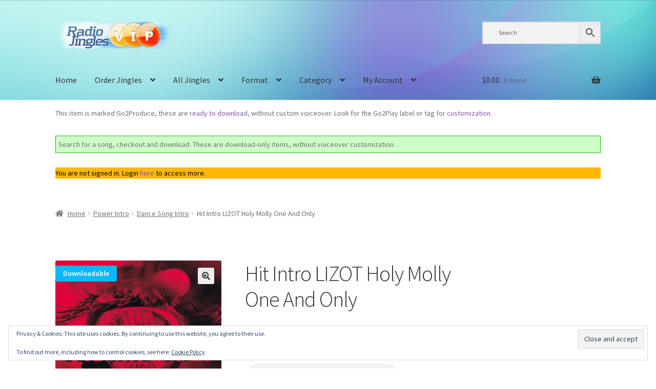

--- FILE ---
content_type: text/html; charset=UTF-8
request_url: https://www.radiojingles.vip/product/hit-intro-lizot-holy-molly-one-and-only/
body_size: 53658
content:
<!doctype html>
<html lang="en-US">
<head>
<meta charset="UTF-8">
<meta name="viewport" content="width=device-width, initial-scale=1">
<link rel="profile" href="https://gmpg.org/xfn/11">
<link rel="pingback" href="https://www.radiojingles.vip/xmlrpc.php">

<meta http-equiv="X-UA-Compatible" content="IE=edge" /><meta name="viewport" content="width=device-width, initial-scale=1"><title>Hit Intro LIZOT Holy Molly One And Only &#8211; RadioJingles.VIP</title>
<script type="text/template" id="freeze-table-template">
  <div class="frzTbl antiscroll-wrap frzTbl--scrolled-to-left-edge">
    <div class="frzTbl-scroll-overlay antiscroll-inner">
        <div class="frzTbl-scroll-overlay__inner"></div>
    </div>
    <div class="frzTbl-content-wrapper">

        <!-- sticky outer heading -->
        <div class="frzTbl-fixed-heading-wrapper-outer">          
          <div class="frzTbl-fixed-heading-wrapper">
            <div class="frzTbl-fixed-heading-wrapper__inner">
              {{heading}}
            </div>    
          </div>
        </div>

        <!-- column shadows -->
        <div class="frzTbl-frozen-columns-wrapper">
          <!-- left -->
          <div class="frzTbl-frozen-columns-wrapper__columns frzTbl-frozen-columns-wrapper__columns--left {{hide-left-column}}"></div>
          <!-- right -->            
          <div class="frzTbl-frozen-columns-wrapper__columns frzTbl-frozen-columns-wrapper__columns--right {{hide-right-column}}"></div>
        </div>

        <!-- table -->
        <div class="frzTbl-table-wrapper">
          <div class="frzTbl-table-wrapper__inner">
            <div class="frzTbl-table-placeholder"></div>
          </div>
        </div>

    </div>
  </div>
</script><script type="text/template" id="tmpl-wcpt-product-form-loading-modal">
  <div class="wcpt-modal wcpt-product-form-loading-modal" data-wcpt-product-id="{{{ data.product_id }}}">
    <div class="wcpt-modal-content">
      <div class="wcpt-close-modal">
        <!-- close 'x' icon svg -->
        <span class="wcpt-icon wcpt-icon-x wcpt-close-modal-icon">
          <svg xmlns="http://www.w3.org/2000/svg" width="24" height="24" viewBox="0 0 24 24" fill="none" stroke="currentColor" stroke-width="2" stroke-linecap="round" stroke-linejoin="round" class="feather feather-x"><line x1="18" y1="6" x2="6" y2="18"></line><line x1="6" y1="6" x2="18" y2="18"></line>
          </svg>
        </span>
      </div>
      <span class="wcpt-product-form-loading-text">
        <i class="wcpt-ajax-badge">
          <!-- ajax loading icon svg -->
          <svg xmlns="http://www.w3.org/2000/svg" width="24" height="24" viewBox="0 0 24 24" fill="none" stroke="currentColor" stroke-width="2" stroke-linecap="round" stroke-linejoin="round" class="feather feather-loader" color="#384047">
            <line x1="12" y1="2" x2="12" y2="6"></line><line x1="12" y1="18" x2="12" y2="22"></line><line x1="4.93" y1="4.93" x2="7.76" y2="7.76"></line><line x1="16.24" y1="16.24" x2="19.07" y2="19.07"></line><line x1="2" y1="12" x2="6" y2="12"></line><line x1="18" y1="12" x2="22" y2="12"></line><line x1="4.93" y1="19.07" x2="7.76" y2="16.24"></line><line x1="16.24" y1="7.76" x2="19.07" y2="4.93"></line>
          </svg>
        </i>

        Loading&hellip;      </span>
    </div>
  </div>
</script>
<script type="text/template" id="tmpl-wcpt-cart-checkbox-trigger">
	<div 
		class="wcpt-cart-checkbox-trigger"
		data-wcpt-redirect-url=""
	>
		<style media="screen">
	@media(min-width:1200px){
		.wcpt-cart-checkbox-trigger {
			display: inline-block;
					}
	}
	@media(max-width:1100px){
		.wcpt-cart-checkbox-trigger {
			display: inline-block;
		}
	}

	.wcpt-cart-checkbox-trigger {
		background-color : #4CAF50; border-color : rgba(0, 0, 0, .1); color : rgba(255, 255, 255); 	}

</style>
		<span 
      class="wcpt-icon wcpt-icon-shopping-bag wcpt-cart-checkbox-trigger__shopping-icon "    ><svg xmlns="http://www.w3.org/2000/svg" width="24" height="24" viewBox="0 0 24 24" fill="none" stroke="currentColor" stroke-width="2" stroke-linecap="round" stroke-linejoin="round" class="feather feather-shopping-bag"><path d="M6 2L3 6v14a2 2 0 0 0 2 2h14a2 2 0 0 0 2-2V6l-3-4z"></path><line x1="3" y1="6" x2="21" y2="6"></line><path d="M16 10a4 4 0 0 1-8 0"></path></svg></span>		<span class="wcpt-cart-checkbox-trigger__text">Add selected (<span class="wcpt-total-selected"></span>) to cart</span>
		<span class="wcpt-cart-checkbox-trigger__close">✕</span>
	</div>
</script><meta name='robots' content='max-image-preview:large' />
<!-- Jetpack Site Verification Tags -->
<meta name="google-site-verification" content="knBK5MhPT74Olql782a1cSWX8QRJYi_Wy5sVq7v7T04" />
<meta name="msvalidate.01" content="9E037207F17065694261CA0FA5312EA1" />
<script>window._wca = window._wca || [];</script>
<link rel='dns-prefetch' href='//www.googletagmanager.com' />
<link rel='dns-prefetch' href='//www.radiojingles.vip' />
<link rel='dns-prefetch' href='//stats.wp.com' />
<link rel='dns-prefetch' href='//fonts.googleapis.com' />
<link rel='dns-prefetch' href='//v0.wordpress.com' />
<link rel='dns-prefetch' href='//widgets.wp.com' />
<link rel='dns-prefetch' href='//s0.wp.com' />
<link rel='dns-prefetch' href='//0.gravatar.com' />
<link rel='dns-prefetch' href='//1.gravatar.com' />
<link rel='dns-prefetch' href='//2.gravatar.com' />
<link rel='preconnect' href='//i0.wp.com' />
<link rel="alternate" type="application/rss+xml" title="RadioJingles.VIP &raquo; Feed" href="https://www.radiojingles.vip/feed/" />
<link rel="alternate" type="application/rss+xml" title="RadioJingles.VIP &raquo; Comments Feed" href="https://www.radiojingles.vip/comments/feed/" />
<link rel="alternate" type="application/rss+xml" title="RadioJingles.VIP &raquo; Hit Intro LIZOT Holy Molly One And Only Comments Feed" href="https://www.radiojingles.vip/product/hit-intro-lizot-holy-molly-one-and-only/feed/" />
<link rel="alternate" title="oEmbed (JSON)" type="application/json+oembed" href="https://www.radiojingles.vip/wp-json/oembed/1.0/embed?url=https%3A%2F%2Fwww.radiojingles.vip%2Fproduct%2Fhit-intro-lizot-holy-molly-one-and-only%2F" />
<link rel="alternate" title="oEmbed (XML)" type="text/xml+oembed" href="https://www.radiojingles.vip/wp-json/oembed/1.0/embed?url=https%3A%2F%2Fwww.radiojingles.vip%2Fproduct%2Fhit-intro-lizot-holy-molly-one-and-only%2F&#038;format=xml" />
		<style id="content-control-block-styles">
			@media (max-width: 640px) {
	.cc-hide-on-mobile {
		display: none !important;
	}
}
@media (min-width: 641px) and (max-width: 920px) {
	.cc-hide-on-tablet {
		display: none !important;
	}
}
@media (min-width: 921px) and (max-width: 1440px) {
	.cc-hide-on-desktop {
		display: none !important;
	}
}		</style>
		<style id='wp-img-auto-sizes-contain-inline-css'>
img:is([sizes=auto i],[sizes^="auto," i]){contain-intrinsic-size:3000px 1500px}
/*# sourceURL=wp-img-auto-sizes-contain-inline-css */
</style>
<link rel='stylesheet' id='font-awesome-css' href='https://www.radiojingles.vip/wp-content/plugins/advanced-product-labels-for-woocommerce/berocket/assets/css/font-awesome.min.css?ver=6.9' media='all' />
<link rel='stylesheet' id='berocket_products_label_style-css' href='https://www.radiojingles.vip/wp-content/plugins/advanced-product-labels-for-woocommerce/css/frontend.css?ver=3.3.3.1' media='all' />
<style id='berocket_products_label_style-inline-css'>

        .berocket_better_labels:before,
        .berocket_better_labels:after {
            clear: both;
            content: " ";
            display: block;
        }
        .berocket_better_labels.berocket_better_labels_image {
            position: absolute!important;
            top: 0px!important;
            bottom: 0px!important;
            left: 0px!important;
            right: 0px!important;
            pointer-events: none;
        }
        .berocket_better_labels.berocket_better_labels_image * {
            pointer-events: none;
        }
        .berocket_better_labels.berocket_better_labels_image img,
        .berocket_better_labels.berocket_better_labels_image .fa,
        .berocket_better_labels.berocket_better_labels_image .berocket_color_label,
        .berocket_better_labels.berocket_better_labels_image .berocket_image_background,
        .berocket_better_labels .berocket_better_labels_line .br_alabel,
        .berocket_better_labels .berocket_better_labels_line .br_alabel span {
            pointer-events: all;
        }
        .berocket_better_labels .berocket_color_label,
        .br_alabel .berocket_color_label {
            width: 100%;
            height: 100%;
            display: block;
        }
        .berocket_better_labels .berocket_better_labels_position_left {
            text-align:left;
            float: left;
            clear: left;
        }
        .berocket_better_labels .berocket_better_labels_position_center {
            text-align:center;
        }
        .berocket_better_labels .berocket_better_labels_position_right {
            text-align:right;
            float: right;
            clear: right;
        }
        .berocket_better_labels.berocket_better_labels_label {
            clear: both
        }
        .berocket_better_labels .berocket_better_labels_line {
            line-height: 1px;
        }
        .berocket_better_labels.berocket_better_labels_label .berocket_better_labels_line {
            clear: none;
        }
        .berocket_better_labels .berocket_better_labels_position_left .berocket_better_labels_line {
            clear: left;
        }
        .berocket_better_labels .berocket_better_labels_position_right .berocket_better_labels_line {
            clear: right;
        }
        .berocket_better_labels .berocket_better_labels_line .br_alabel {
            display: inline-block;
            position: relative;
            top: 0!important;
            left: 0!important;
            right: 0!important;
            line-height: 1px;
        }.berocket_better_labels .berocket_better_labels_position {
                display: flex;
                flex-direction: column;
            }
            .berocket_better_labels .berocket_better_labels_position.berocket_better_labels_position_left {
                align-items: start;
            }
            .berocket_better_labels .berocket_better_labels_position.berocket_better_labels_position_right {
                align-items: end;
            }
            .rtl .berocket_better_labels .berocket_better_labels_position.berocket_better_labels_position_left {
                align-items: end;
            }
            .rtl .berocket_better_labels .berocket_better_labels_position.berocket_better_labels_position_right {
                align-items: start;
            }
            .berocket_better_labels .berocket_better_labels_position.berocket_better_labels_position_center {
                align-items: center;
            }
            .berocket_better_labels .berocket_better_labels_position .berocket_better_labels_inline {
                display: flex;
                align-items: start;
            }
/*# sourceURL=berocket_products_label_style-inline-css */
</style>
<style id='wp-emoji-styles-inline-css'>

	img.wp-smiley, img.emoji {
		display: inline !important;
		border: none !important;
		box-shadow: none !important;
		height: 1em !important;
		width: 1em !important;
		margin: 0 0.07em !important;
		vertical-align: -0.1em !important;
		background: none !important;
		padding: 0 !important;
	}
/*# sourceURL=wp-emoji-styles-inline-css */
</style>
<style id='wp-block-library-inline-css'>
:root{--wp-block-synced-color:#7a00df;--wp-block-synced-color--rgb:122,0,223;--wp-bound-block-color:var(--wp-block-synced-color);--wp-editor-canvas-background:#ddd;--wp-admin-theme-color:#007cba;--wp-admin-theme-color--rgb:0,124,186;--wp-admin-theme-color-darker-10:#006ba1;--wp-admin-theme-color-darker-10--rgb:0,107,160.5;--wp-admin-theme-color-darker-20:#005a87;--wp-admin-theme-color-darker-20--rgb:0,90,135;--wp-admin-border-width-focus:2px}@media (min-resolution:192dpi){:root{--wp-admin-border-width-focus:1.5px}}.wp-element-button{cursor:pointer}:root .has-very-light-gray-background-color{background-color:#eee}:root .has-very-dark-gray-background-color{background-color:#313131}:root .has-very-light-gray-color{color:#eee}:root .has-very-dark-gray-color{color:#313131}:root .has-vivid-green-cyan-to-vivid-cyan-blue-gradient-background{background:linear-gradient(135deg,#00d084,#0693e3)}:root .has-purple-crush-gradient-background{background:linear-gradient(135deg,#34e2e4,#4721fb 50%,#ab1dfe)}:root .has-hazy-dawn-gradient-background{background:linear-gradient(135deg,#faaca8,#dad0ec)}:root .has-subdued-olive-gradient-background{background:linear-gradient(135deg,#fafae1,#67a671)}:root .has-atomic-cream-gradient-background{background:linear-gradient(135deg,#fdd79a,#004a59)}:root .has-nightshade-gradient-background{background:linear-gradient(135deg,#330968,#31cdcf)}:root .has-midnight-gradient-background{background:linear-gradient(135deg,#020381,#2874fc)}:root{--wp--preset--font-size--normal:16px;--wp--preset--font-size--huge:42px}.has-regular-font-size{font-size:1em}.has-larger-font-size{font-size:2.625em}.has-normal-font-size{font-size:var(--wp--preset--font-size--normal)}.has-huge-font-size{font-size:var(--wp--preset--font-size--huge)}.has-text-align-center{text-align:center}.has-text-align-left{text-align:left}.has-text-align-right{text-align:right}.has-fit-text{white-space:nowrap!important}#end-resizable-editor-section{display:none}.aligncenter{clear:both}.items-justified-left{justify-content:flex-start}.items-justified-center{justify-content:center}.items-justified-right{justify-content:flex-end}.items-justified-space-between{justify-content:space-between}.screen-reader-text{border:0;clip-path:inset(50%);height:1px;margin:-1px;overflow:hidden;padding:0;position:absolute;width:1px;word-wrap:normal!important}.screen-reader-text:focus{background-color:#ddd;clip-path:none;color:#444;display:block;font-size:1em;height:auto;left:5px;line-height:normal;padding:15px 23px 14px;text-decoration:none;top:5px;width:auto;z-index:100000}html :where(.has-border-color){border-style:solid}html :where([style*=border-top-color]){border-top-style:solid}html :where([style*=border-right-color]){border-right-style:solid}html :where([style*=border-bottom-color]){border-bottom-style:solid}html :where([style*=border-left-color]){border-left-style:solid}html :where([style*=border-width]){border-style:solid}html :where([style*=border-top-width]){border-top-style:solid}html :where([style*=border-right-width]){border-right-style:solid}html :where([style*=border-bottom-width]){border-bottom-style:solid}html :where([style*=border-left-width]){border-left-style:solid}html :where(img[class*=wp-image-]){height:auto;max-width:100%}:where(figure){margin:0 0 1em}html :where(.is-position-sticky){--wp-admin--admin-bar--position-offset:var(--wp-admin--admin-bar--height,0px)}@media screen and (max-width:600px){html :where(.is-position-sticky){--wp-admin--admin-bar--position-offset:0px}}

/*# sourceURL=wp-block-library-inline-css */
</style><style id='wp-block-latest-posts-inline-css'>
.wp-block-latest-posts{box-sizing:border-box}.wp-block-latest-posts.alignleft{margin-right:2em}.wp-block-latest-posts.alignright{margin-left:2em}.wp-block-latest-posts.wp-block-latest-posts__list{list-style:none}.wp-block-latest-posts.wp-block-latest-posts__list li{clear:both;overflow-wrap:break-word}.wp-block-latest-posts.is-grid{display:flex;flex-wrap:wrap}.wp-block-latest-posts.is-grid li{margin:0 1.25em 1.25em 0;width:100%}@media (min-width:600px){.wp-block-latest-posts.columns-2 li{width:calc(50% - .625em)}.wp-block-latest-posts.columns-2 li:nth-child(2n){margin-right:0}.wp-block-latest-posts.columns-3 li{width:calc(33.33333% - .83333em)}.wp-block-latest-posts.columns-3 li:nth-child(3n){margin-right:0}.wp-block-latest-posts.columns-4 li{width:calc(25% - .9375em)}.wp-block-latest-posts.columns-4 li:nth-child(4n){margin-right:0}.wp-block-latest-posts.columns-5 li{width:calc(20% - 1em)}.wp-block-latest-posts.columns-5 li:nth-child(5n){margin-right:0}.wp-block-latest-posts.columns-6 li{width:calc(16.66667% - 1.04167em)}.wp-block-latest-posts.columns-6 li:nth-child(6n){margin-right:0}}:root :where(.wp-block-latest-posts.is-grid){padding:0}:root :where(.wp-block-latest-posts.wp-block-latest-posts__list){padding-left:0}.wp-block-latest-posts__post-author,.wp-block-latest-posts__post-date{display:block;font-size:.8125em}.wp-block-latest-posts__post-excerpt,.wp-block-latest-posts__post-full-content{margin-bottom:1em;margin-top:.5em}.wp-block-latest-posts__featured-image a{display:inline-block}.wp-block-latest-posts__featured-image img{height:auto;max-width:100%;width:auto}.wp-block-latest-posts__featured-image.alignleft{float:left;margin-right:1em}.wp-block-latest-posts__featured-image.alignright{float:right;margin-left:1em}.wp-block-latest-posts__featured-image.aligncenter{margin-bottom:1em;text-align:center}
/*# sourceURL=https://www.radiojingles.vip/wp-includes/blocks/latest-posts/style.min.css */
</style>
<style id='wp-block-paragraph-inline-css'>
.is-small-text{font-size:.875em}.is-regular-text{font-size:1em}.is-large-text{font-size:2.25em}.is-larger-text{font-size:3em}.has-drop-cap:not(:focus):first-letter{float:left;font-size:8.4em;font-style:normal;font-weight:100;line-height:.68;margin:.05em .1em 0 0;text-transform:uppercase}body.rtl .has-drop-cap:not(:focus):first-letter{float:none;margin-left:.1em}p.has-drop-cap.has-background{overflow:hidden}:root :where(p.has-background){padding:1.25em 2.375em}:where(p.has-text-color:not(.has-link-color)) a{color:inherit}p.has-text-align-left[style*="writing-mode:vertical-lr"],p.has-text-align-right[style*="writing-mode:vertical-rl"]{rotate:180deg}
/*# sourceURL=https://www.radiojingles.vip/wp-includes/blocks/paragraph/style.min.css */
</style>
<style id='global-styles-inline-css'>
:root{--wp--preset--aspect-ratio--square: 1;--wp--preset--aspect-ratio--4-3: 4/3;--wp--preset--aspect-ratio--3-4: 3/4;--wp--preset--aspect-ratio--3-2: 3/2;--wp--preset--aspect-ratio--2-3: 2/3;--wp--preset--aspect-ratio--16-9: 16/9;--wp--preset--aspect-ratio--9-16: 9/16;--wp--preset--color--black: #000000;--wp--preset--color--cyan-bluish-gray: #abb8c3;--wp--preset--color--white: #ffffff;--wp--preset--color--pale-pink: #f78da7;--wp--preset--color--vivid-red: #cf2e2e;--wp--preset--color--luminous-vivid-orange: #ff6900;--wp--preset--color--luminous-vivid-amber: #fcb900;--wp--preset--color--light-green-cyan: #7bdcb5;--wp--preset--color--vivid-green-cyan: #00d084;--wp--preset--color--pale-cyan-blue: #8ed1fc;--wp--preset--color--vivid-cyan-blue: #0693e3;--wp--preset--color--vivid-purple: #9b51e0;--wp--preset--gradient--vivid-cyan-blue-to-vivid-purple: linear-gradient(135deg,rgb(6,147,227) 0%,rgb(155,81,224) 100%);--wp--preset--gradient--light-green-cyan-to-vivid-green-cyan: linear-gradient(135deg,rgb(122,220,180) 0%,rgb(0,208,130) 100%);--wp--preset--gradient--luminous-vivid-amber-to-luminous-vivid-orange: linear-gradient(135deg,rgb(252,185,0) 0%,rgb(255,105,0) 100%);--wp--preset--gradient--luminous-vivid-orange-to-vivid-red: linear-gradient(135deg,rgb(255,105,0) 0%,rgb(207,46,46) 100%);--wp--preset--gradient--very-light-gray-to-cyan-bluish-gray: linear-gradient(135deg,rgb(238,238,238) 0%,rgb(169,184,195) 100%);--wp--preset--gradient--cool-to-warm-spectrum: linear-gradient(135deg,rgb(74,234,220) 0%,rgb(151,120,209) 20%,rgb(207,42,186) 40%,rgb(238,44,130) 60%,rgb(251,105,98) 80%,rgb(254,248,76) 100%);--wp--preset--gradient--blush-light-purple: linear-gradient(135deg,rgb(255,206,236) 0%,rgb(152,150,240) 100%);--wp--preset--gradient--blush-bordeaux: linear-gradient(135deg,rgb(254,205,165) 0%,rgb(254,45,45) 50%,rgb(107,0,62) 100%);--wp--preset--gradient--luminous-dusk: linear-gradient(135deg,rgb(255,203,112) 0%,rgb(199,81,192) 50%,rgb(65,88,208) 100%);--wp--preset--gradient--pale-ocean: linear-gradient(135deg,rgb(255,245,203) 0%,rgb(182,227,212) 50%,rgb(51,167,181) 100%);--wp--preset--gradient--electric-grass: linear-gradient(135deg,rgb(202,248,128) 0%,rgb(113,206,126) 100%);--wp--preset--gradient--midnight: linear-gradient(135deg,rgb(2,3,129) 0%,rgb(40,116,252) 100%);--wp--preset--font-size--small: 14px;--wp--preset--font-size--medium: 23px;--wp--preset--font-size--large: 26px;--wp--preset--font-size--x-large: 42px;--wp--preset--font-size--normal: 16px;--wp--preset--font-size--huge: 37px;--wp--preset--spacing--20: 0.44rem;--wp--preset--spacing--30: 0.67rem;--wp--preset--spacing--40: 1rem;--wp--preset--spacing--50: 1.5rem;--wp--preset--spacing--60: 2.25rem;--wp--preset--spacing--70: 3.38rem;--wp--preset--spacing--80: 5.06rem;--wp--preset--shadow--natural: 6px 6px 9px rgba(0, 0, 0, 0.2);--wp--preset--shadow--deep: 12px 12px 50px rgba(0, 0, 0, 0.4);--wp--preset--shadow--sharp: 6px 6px 0px rgba(0, 0, 0, 0.2);--wp--preset--shadow--outlined: 6px 6px 0px -3px rgb(255, 255, 255), 6px 6px rgb(0, 0, 0);--wp--preset--shadow--crisp: 6px 6px 0px rgb(0, 0, 0);}:root :where(.is-layout-flow) > :first-child{margin-block-start: 0;}:root :where(.is-layout-flow) > :last-child{margin-block-end: 0;}:root :where(.is-layout-flow) > *{margin-block-start: 24px;margin-block-end: 0;}:root :where(.is-layout-constrained) > :first-child{margin-block-start: 0;}:root :where(.is-layout-constrained) > :last-child{margin-block-end: 0;}:root :where(.is-layout-constrained) > *{margin-block-start: 24px;margin-block-end: 0;}:root :where(.is-layout-flex){gap: 24px;}:root :where(.is-layout-grid){gap: 24px;}body .is-layout-flex{display: flex;}.is-layout-flex{flex-wrap: wrap;align-items: center;}.is-layout-flex > :is(*, div){margin: 0;}body .is-layout-grid{display: grid;}.is-layout-grid > :is(*, div){margin: 0;}.has-black-color{color: var(--wp--preset--color--black) !important;}.has-cyan-bluish-gray-color{color: var(--wp--preset--color--cyan-bluish-gray) !important;}.has-white-color{color: var(--wp--preset--color--white) !important;}.has-pale-pink-color{color: var(--wp--preset--color--pale-pink) !important;}.has-vivid-red-color{color: var(--wp--preset--color--vivid-red) !important;}.has-luminous-vivid-orange-color{color: var(--wp--preset--color--luminous-vivid-orange) !important;}.has-luminous-vivid-amber-color{color: var(--wp--preset--color--luminous-vivid-amber) !important;}.has-light-green-cyan-color{color: var(--wp--preset--color--light-green-cyan) !important;}.has-vivid-green-cyan-color{color: var(--wp--preset--color--vivid-green-cyan) !important;}.has-pale-cyan-blue-color{color: var(--wp--preset--color--pale-cyan-blue) !important;}.has-vivid-cyan-blue-color{color: var(--wp--preset--color--vivid-cyan-blue) !important;}.has-vivid-purple-color{color: var(--wp--preset--color--vivid-purple) !important;}.has-black-background-color{background-color: var(--wp--preset--color--black) !important;}.has-cyan-bluish-gray-background-color{background-color: var(--wp--preset--color--cyan-bluish-gray) !important;}.has-white-background-color{background-color: var(--wp--preset--color--white) !important;}.has-pale-pink-background-color{background-color: var(--wp--preset--color--pale-pink) !important;}.has-vivid-red-background-color{background-color: var(--wp--preset--color--vivid-red) !important;}.has-luminous-vivid-orange-background-color{background-color: var(--wp--preset--color--luminous-vivid-orange) !important;}.has-luminous-vivid-amber-background-color{background-color: var(--wp--preset--color--luminous-vivid-amber) !important;}.has-light-green-cyan-background-color{background-color: var(--wp--preset--color--light-green-cyan) !important;}.has-vivid-green-cyan-background-color{background-color: var(--wp--preset--color--vivid-green-cyan) !important;}.has-pale-cyan-blue-background-color{background-color: var(--wp--preset--color--pale-cyan-blue) !important;}.has-vivid-cyan-blue-background-color{background-color: var(--wp--preset--color--vivid-cyan-blue) !important;}.has-vivid-purple-background-color{background-color: var(--wp--preset--color--vivid-purple) !important;}.has-black-border-color{border-color: var(--wp--preset--color--black) !important;}.has-cyan-bluish-gray-border-color{border-color: var(--wp--preset--color--cyan-bluish-gray) !important;}.has-white-border-color{border-color: var(--wp--preset--color--white) !important;}.has-pale-pink-border-color{border-color: var(--wp--preset--color--pale-pink) !important;}.has-vivid-red-border-color{border-color: var(--wp--preset--color--vivid-red) !important;}.has-luminous-vivid-orange-border-color{border-color: var(--wp--preset--color--luminous-vivid-orange) !important;}.has-luminous-vivid-amber-border-color{border-color: var(--wp--preset--color--luminous-vivid-amber) !important;}.has-light-green-cyan-border-color{border-color: var(--wp--preset--color--light-green-cyan) !important;}.has-vivid-green-cyan-border-color{border-color: var(--wp--preset--color--vivid-green-cyan) !important;}.has-pale-cyan-blue-border-color{border-color: var(--wp--preset--color--pale-cyan-blue) !important;}.has-vivid-cyan-blue-border-color{border-color: var(--wp--preset--color--vivid-cyan-blue) !important;}.has-vivid-purple-border-color{border-color: var(--wp--preset--color--vivid-purple) !important;}.has-vivid-cyan-blue-to-vivid-purple-gradient-background{background: var(--wp--preset--gradient--vivid-cyan-blue-to-vivid-purple) !important;}.has-light-green-cyan-to-vivid-green-cyan-gradient-background{background: var(--wp--preset--gradient--light-green-cyan-to-vivid-green-cyan) !important;}.has-luminous-vivid-amber-to-luminous-vivid-orange-gradient-background{background: var(--wp--preset--gradient--luminous-vivid-amber-to-luminous-vivid-orange) !important;}.has-luminous-vivid-orange-to-vivid-red-gradient-background{background: var(--wp--preset--gradient--luminous-vivid-orange-to-vivid-red) !important;}.has-very-light-gray-to-cyan-bluish-gray-gradient-background{background: var(--wp--preset--gradient--very-light-gray-to-cyan-bluish-gray) !important;}.has-cool-to-warm-spectrum-gradient-background{background: var(--wp--preset--gradient--cool-to-warm-spectrum) !important;}.has-blush-light-purple-gradient-background{background: var(--wp--preset--gradient--blush-light-purple) !important;}.has-blush-bordeaux-gradient-background{background: var(--wp--preset--gradient--blush-bordeaux) !important;}.has-luminous-dusk-gradient-background{background: var(--wp--preset--gradient--luminous-dusk) !important;}.has-pale-ocean-gradient-background{background: var(--wp--preset--gradient--pale-ocean) !important;}.has-electric-grass-gradient-background{background: var(--wp--preset--gradient--electric-grass) !important;}.has-midnight-gradient-background{background: var(--wp--preset--gradient--midnight) !important;}.has-small-font-size{font-size: var(--wp--preset--font-size--small) !important;}.has-medium-font-size{font-size: var(--wp--preset--font-size--medium) !important;}.has-large-font-size{font-size: var(--wp--preset--font-size--large) !important;}.has-x-large-font-size{font-size: var(--wp--preset--font-size--x-large) !important;}
/*# sourceURL=global-styles-inline-css */
</style>

<style id='classic-theme-styles-inline-css'>
/*! This file is auto-generated */
.wp-block-button__link{color:#fff;background-color:#32373c;border-radius:9999px;box-shadow:none;text-decoration:none;padding:calc(.667em + 2px) calc(1.333em + 2px);font-size:1.125em}.wp-block-file__button{background:#32373c;color:#fff;text-decoration:none}
/*# sourceURL=/wp-includes/css/classic-themes.min.css */
</style>
<link rel='stylesheet' id='content-control-block-styles-css' href='https://www.radiojingles.vip/wp-content/plugins/content-control/dist/style-block-editor.css?ver=2.6.5' media='all' />
<link rel='stylesheet' id='storefront-gutenberg-blocks-css' href='https://www.radiojingles.vip/wp-content/themes/storefront/assets/css/base/gutenberg-blocks.css?ver=4.6.2' media='all' />
<style id='storefront-gutenberg-blocks-inline-css'>

				.wp-block-button__link:not(.has-text-color) {
					color: #333333;
				}

				.wp-block-button__link:not(.has-text-color):hover,
				.wp-block-button__link:not(.has-text-color):focus,
				.wp-block-button__link:not(.has-text-color):active {
					color: #333333;
				}

				.wp-block-button__link:not(.has-background) {
					background-color: #eeeeee;
				}

				.wp-block-button__link:not(.has-background):hover,
				.wp-block-button__link:not(.has-background):focus,
				.wp-block-button__link:not(.has-background):active {
					border-color: #d5d5d5;
					background-color: #d5d5d5;
				}

				.wc-block-grid__products .wc-block-grid__product .wp-block-button__link {
					background-color: #eeeeee;
					border-color: #eeeeee;
					color: #333333;
				}

				.wp-block-quote footer,
				.wp-block-quote cite,
				.wp-block-quote__citation {
					color: #6d6d6d;
				}

				.wp-block-pullquote cite,
				.wp-block-pullquote footer,
				.wp-block-pullquote__citation {
					color: #6d6d6d;
				}

				.wp-block-image figcaption {
					color: #6d6d6d;
				}

				.wp-block-separator.is-style-dots::before {
					color: #333333;
				}

				.wp-block-file a.wp-block-file__button {
					color: #333333;
					background-color: #eeeeee;
					border-color: #eeeeee;
				}

				.wp-block-file a.wp-block-file__button:hover,
				.wp-block-file a.wp-block-file__button:focus,
				.wp-block-file a.wp-block-file__button:active {
					color: #333333;
					background-color: #d5d5d5;
				}

				.wp-block-code,
				.wp-block-preformatted pre {
					color: #6d6d6d;
				}

				.wp-block-table:not( .has-background ):not( .is-style-stripes ) tbody tr:nth-child(2n) td {
					background-color: #fdfdfd;
				}

				.wp-block-cover .wp-block-cover__inner-container h1:not(.has-text-color),
				.wp-block-cover .wp-block-cover__inner-container h2:not(.has-text-color),
				.wp-block-cover .wp-block-cover__inner-container h3:not(.has-text-color),
				.wp-block-cover .wp-block-cover__inner-container h4:not(.has-text-color),
				.wp-block-cover .wp-block-cover__inner-container h5:not(.has-text-color),
				.wp-block-cover .wp-block-cover__inner-container h6:not(.has-text-color) {
					color: #000000;
				}

				div.wc-block-components-price-slider__range-input-progress,
				.rtl .wc-block-components-price-slider__range-input-progress {
					--range-color: #7f54b3;
				}

				/* Target only IE11 */
				@media all and (-ms-high-contrast: none), (-ms-high-contrast: active) {
					.wc-block-components-price-slider__range-input-progress {
						background: #7f54b3;
					}
				}

				.wc-block-components-button:not(.is-link) {
					background-color: #00ada4;
					color: #ffffff;
				}

				.wc-block-components-button:not(.is-link):hover,
				.wc-block-components-button:not(.is-link):focus,
				.wc-block-components-button:not(.is-link):active {
					background-color: #00948b;
					color: #ffffff;
				}

				.wc-block-components-button:not(.is-link):disabled {
					background-color: #00ada4;
					color: #ffffff;
				}

				.wc-block-cart__submit-container {
					background-color: #ffffff;
				}

				.wc-block-cart__submit-container::before {
					color: rgba(220,220,220,0.5);
				}

				.wc-block-components-order-summary-item__quantity {
					background-color: #ffffff;
					border-color: #6d6d6d;
					box-shadow: 0 0 0 2px #ffffff;
					color: #6d6d6d;
				}
			
/*# sourceURL=storefront-gutenberg-blocks-inline-css */
</style>
<link rel='stylesheet' id='woocommerce-conditional-product-fees-for-checkout-css' href='https://www.radiojingles.vip/wp-content/plugins/woo-conditional-product-fees-for-checkout/public/css/woocommerce-conditional-product-fees-for-checkout-public.css?ver=4.3.3' media='all' />
<link rel='stylesheet' id='wapf-frontend-css-css' href='https://www.radiojingles.vip/wp-content/plugins/advanced-product-fields-for-woocommerce/assets/css/frontend.min.css?ver=1.6.18' media='all' />
<link rel='stylesheet' id='contact-form-7-css' href='https://www.radiojingles.vip/wp-content/plugins/contact-form-7/includes/css/styles.css?ver=6.1.4' media='all' />
<link rel='stylesheet' id='wcoa-front-app-css' href='https://www.radiojingles.vip/wp-content/plugins/order-attachments-for-woocommerce/assets/frontend/css/style.css?ver=2.5.1' media='all' />
<link rel='stylesheet' id='xoo-qv-style-css' href='https://www.radiojingles.vip/wp-content/plugins/quick-view-woocommerce/assets/css/xoo-qv-style.css?ver=1.7' media='all' />
<link rel='stylesheet' id='pwzrt_product_options-css' href='https://www.radiojingles.vip/wp-content/plugins/software-sales-prices/view/frontend/web/product/main.css?ver=6.9' media='all' />
<link rel='stylesheet' id='antiscroll-css' href='https://www.radiojingles.vip/wp-content/plugins/wc-product-table-lite/assets/antiscroll/css.min.css?ver=4.6.2' media='all' />
<link rel='stylesheet' id='freeze_table-css' href='https://www.radiojingles.vip/wp-content/plugins/wc-product-table-lite/assets/freeze_table_v2/css.min.css?ver=4.6.2' media='all' />
<link rel='stylesheet' id='wc-photoswipe-css' href='https://www.radiojingles.vip/wp-content/plugins/woocommerce/assets/css/photoswipe/photoswipe.min.css?ver=4.6.2' media='all' />
<link rel='stylesheet' id='wc-photoswipe-default-skin-css' href='https://www.radiojingles.vip/wp-content/plugins/woocommerce/assets/css/photoswipe/default-skin/default-skin.min.css?ver=4.6.2' media='all' />
<link rel='stylesheet' id='multirange-css' href='https://www.radiojingles.vip/wp-content/plugins/wc-product-table-lite/assets/multirange/css.min.css?ver=4.6.2' media='all' />
<link rel='stylesheet' id='wcpt-css' href='https://www.radiojingles.vip/wp-content/plugins/wc-product-table-lite/assets/css.min.css?ver=4.6.2' media='all' />
<style id='wcpt-inline-css'>

    .mejs-button>button {
      background: transparent url(https://www.radiojingles.vip/wp-includes/js/mediaelement/mejs-controls.svg) !important;
    }
    .mejs-mute>button {
      background-position: -60px 0 !important;
    }    
    .mejs-unmute>button {
      background-position: -40px 0 !important;
    }    
    .mejs-pause>button {
      background-position: -20px 0 !important;
    }    
  
/*# sourceURL=wcpt-inline-css */
</style>
<link rel='stylesheet' id='mediaelement-css' href='https://www.radiojingles.vip/wp-includes/js/mediaelement/mediaelementplayer-legacy.min.css?ver=4.2.17' media='all' />
<link rel='stylesheet' id='wp-mediaelement-css' href='https://www.radiojingles.vip/wp-includes/js/mediaelement/wp-mediaelement.min.css?ver=6.9' media='all' />
<link rel='stylesheet' id='photoswipe-css' href='https://www.radiojingles.vip/wp-content/plugins/woocommerce/assets/css/photoswipe/photoswipe.min.css?ver=10.4.3' media='all' />
<link rel='stylesheet' id='photoswipe-default-skin-css' href='https://www.radiojingles.vip/wp-content/plugins/woocommerce/assets/css/photoswipe/default-skin/default-skin.min.css?ver=10.4.3' media='all' />
<style id='woocommerce-inline-inline-css'>
.woocommerce form .form-row .required { visibility: visible; }
/*# sourceURL=woocommerce-inline-inline-css */
</style>
<link rel='stylesheet' id='wt-woocommerce-related-products-css' href='https://www.radiojingles.vip/wp-content/plugins/wt-woocommerce-related-products/public/css/custom-related-products-public.css?ver=1.7.6' media='all' />
<link rel='stylesheet' id='aws-style-css' href='https://www.radiojingles.vip/wp-content/plugins/advanced-woo-search/assets/css/common.min.css?ver=3.52' media='all' />
<link rel='stylesheet' id='wcct_public_css-css' href='https://www.radiojingles.vip/wp-content/plugins/finale-woocommerce-sales-countdown-timer-discount/assets/css/wcct_combined.min.css?ver=2.20.0' media='all' />
<link rel='stylesheet' id='storefront-style-css' href='https://www.radiojingles.vip/wp-content/themes/storefront/style.css?ver=4.6.2' media='all' />
<style id='storefront-style-inline-css'>

			.main-navigation ul li a,
			.site-title a,
			ul.menu li a,
			.site-branding h1 a,
			button.menu-toggle,
			button.menu-toggle:hover,
			.handheld-navigation .dropdown-toggle {
				color: #333333;
			}

			button.menu-toggle,
			button.menu-toggle:hover {
				border-color: #333333;
			}

			.main-navigation ul li a:hover,
			.main-navigation ul li:hover > a,
			.site-title a:hover,
			.site-header ul.menu li.current-menu-item > a {
				color: #747474;
			}

			table:not( .has-background ) th {
				background-color: #f8f8f8;
			}

			table:not( .has-background ) tbody td {
				background-color: #fdfdfd;
			}

			table:not( .has-background ) tbody tr:nth-child(2n) td,
			fieldset,
			fieldset legend {
				background-color: #fbfbfb;
			}

			.site-header,
			.secondary-navigation ul ul,
			.main-navigation ul.menu > li.menu-item-has-children:after,
			.secondary-navigation ul.menu ul,
			.storefront-handheld-footer-bar,
			.storefront-handheld-footer-bar ul li > a,
			.storefront-handheld-footer-bar ul li.search .site-search,
			button.menu-toggle,
			button.menu-toggle:hover {
				background-color: #e8fcf8;
			}

			p.site-description,
			.site-header,
			.storefront-handheld-footer-bar {
				color: #404040;
			}

			button.menu-toggle:after,
			button.menu-toggle:before,
			button.menu-toggle span:before {
				background-color: #333333;
			}

			h1, h2, h3, h4, h5, h6, .wc-block-grid__product-title {
				color: #333333;
			}

			.widget h1 {
				border-bottom-color: #333333;
			}

			body,
			.secondary-navigation a {
				color: #6d6d6d;
			}

			.widget-area .widget a,
			.hentry .entry-header .posted-on a,
			.hentry .entry-header .post-author a,
			.hentry .entry-header .post-comments a,
			.hentry .entry-header .byline a {
				color: #727272;
			}

			a {
				color: #7f54b3;
			}

			a:focus,
			button:focus,
			.button.alt:focus,
			input:focus,
			textarea:focus,
			input[type="button"]:focus,
			input[type="reset"]:focus,
			input[type="submit"]:focus,
			input[type="email"]:focus,
			input[type="tel"]:focus,
			input[type="url"]:focus,
			input[type="password"]:focus,
			input[type="search"]:focus {
				outline-color: #7f54b3;
			}

			button, input[type="button"], input[type="reset"], input[type="submit"], .button, .widget a.button {
				background-color: #eeeeee;
				border-color: #eeeeee;
				color: #333333;
			}

			button:hover, input[type="button"]:hover, input[type="reset"]:hover, input[type="submit"]:hover, .button:hover, .widget a.button:hover {
				background-color: #d5d5d5;
				border-color: #d5d5d5;
				color: #333333;
			}

			button.alt, input[type="button"].alt, input[type="reset"].alt, input[type="submit"].alt, .button.alt, .widget-area .widget a.button.alt {
				background-color: #00ada4;
				border-color: #00ada4;
				color: #ffffff;
			}

			button.alt:hover, input[type="button"].alt:hover, input[type="reset"].alt:hover, input[type="submit"].alt:hover, .button.alt:hover, .widget-area .widget a.button.alt:hover {
				background-color: #00948b;
				border-color: #00948b;
				color: #ffffff;
			}

			.pagination .page-numbers li .page-numbers.current {
				background-color: #e6e6e6;
				color: #636363;
			}

			#comments .comment-list .comment-content .comment-text {
				background-color: #f8f8f8;
			}

			.site-footer {
				background-color: #f0f0f0;
				color: #6d6d6d;
			}

			.site-footer a:not(.button):not(.components-button) {
				color: #333333;
			}

			.site-footer .storefront-handheld-footer-bar a:not(.button):not(.components-button) {
				color: #333333;
			}

			.site-footer h1, .site-footer h2, .site-footer h3, .site-footer h4, .site-footer h5, .site-footer h6, .site-footer .widget .widget-title, .site-footer .widget .widgettitle {
				color: #333333;
			}

			.page-template-template-homepage.has-post-thumbnail .type-page.has-post-thumbnail .entry-title {
				color: #000000;
			}

			.page-template-template-homepage.has-post-thumbnail .type-page.has-post-thumbnail .entry-content {
				color: #000000;
			}

			@media screen and ( min-width: 768px ) {
				.secondary-navigation ul.menu a:hover {
					color: #595959;
				}

				.secondary-navigation ul.menu a {
					color: #404040;
				}

				.main-navigation ul.menu ul.sub-menu,
				.main-navigation ul.nav-menu ul.children {
					background-color: #d9ede9;
				}

				.site-header {
					border-bottom-color: #d9ede9;
				}
			}
/*# sourceURL=storefront-style-inline-css */
</style>
<link rel='stylesheet' id='storefront-icons-css' href='https://www.radiojingles.vip/wp-content/themes/storefront/assets/css/base/icons.css?ver=4.6.2' media='all' />
<link rel='stylesheet' id='storefront-fonts-css' href='https://fonts.googleapis.com/css?family=Source+Sans+Pro%3A400%2C300%2C300italic%2C400italic%2C600%2C700%2C900&#038;subset=latin%2Clatin-ext&#038;ver=4.6.2' media='all' />
<link rel='stylesheet' id='storefront-jetpack-widgets-css' href='https://www.radiojingles.vip/wp-content/themes/storefront/assets/css/jetpack/widgets.css?ver=4.6.2' media='all' />
<link rel='stylesheet' id='jetpack_likes-css' href='https://www.radiojingles.vip/wp-content/plugins/jetpack/modules/likes/style.css?ver=15.4' media='all' />
<link rel='stylesheet' id='wcpa-frontend-css' href='https://www.radiojingles.vip/wp-content/plugins/woo-custom-product-addons/assets/css/style_1.css?ver=3.0.19' media='all' />
<link rel='stylesheet' id='storefront-woocommerce-style-css' href='https://www.radiojingles.vip/wp-content/themes/storefront/assets/css/woocommerce/woocommerce.css?ver=4.6.2' media='all' />
<style id='storefront-woocommerce-style-inline-css'>
@font-face {
				font-family: star;
				src: url(https://www.radiojingles.vip/wp-content/plugins/woocommerce/assets/fonts/star.eot);
				src:
					url(https://www.radiojingles.vip/wp-content/plugins/woocommerce/assets/fonts/star.eot?#iefix) format("embedded-opentype"),
					url(https://www.radiojingles.vip/wp-content/plugins/woocommerce/assets/fonts/star.woff) format("woff"),
					url(https://www.radiojingles.vip/wp-content/plugins/woocommerce/assets/fonts/star.ttf) format("truetype"),
					url(https://www.radiojingles.vip/wp-content/plugins/woocommerce/assets/fonts/star.svg#star) format("svg");
				font-weight: 400;
				font-style: normal;
			}
			@font-face {
				font-family: WooCommerce;
				src: url(https://www.radiojingles.vip/wp-content/plugins/woocommerce/assets/fonts/WooCommerce.eot);
				src:
					url(https://www.radiojingles.vip/wp-content/plugins/woocommerce/assets/fonts/WooCommerce.eot?#iefix) format("embedded-opentype"),
					url(https://www.radiojingles.vip/wp-content/plugins/woocommerce/assets/fonts/WooCommerce.woff) format("woff"),
					url(https://www.radiojingles.vip/wp-content/plugins/woocommerce/assets/fonts/WooCommerce.ttf) format("truetype"),
					url(https://www.radiojingles.vip/wp-content/plugins/woocommerce/assets/fonts/WooCommerce.svg#WooCommerce) format("svg");
				font-weight: 400;
				font-style: normal;
			}

			a.cart-contents,
			.site-header-cart .widget_shopping_cart a {
				color: #333333;
			}

			a.cart-contents:hover,
			.site-header-cart .widget_shopping_cart a:hover,
			.site-header-cart:hover > li > a {
				color: #747474;
			}

			table.cart td.product-remove,
			table.cart td.actions {
				border-top-color: #ffffff;
			}

			.storefront-handheld-footer-bar ul li.cart .count {
				background-color: #333333;
				color: #e8fcf8;
				border-color: #e8fcf8;
			}

			.woocommerce-tabs ul.tabs li.active a,
			ul.products li.product .price,
			.onsale,
			.wc-block-grid__product-onsale,
			.widget_search form:before,
			.widget_product_search form:before {
				color: #6d6d6d;
			}

			.woocommerce-breadcrumb a,
			a.woocommerce-review-link,
			.product_meta a {
				color: #727272;
			}

			.wc-block-grid__product-onsale,
			.onsale {
				border-color: #6d6d6d;
			}

			.star-rating span:before,
			.quantity .plus, .quantity .minus,
			p.stars a:hover:after,
			p.stars a:after,
			.star-rating span:before,
			#payment .payment_methods li input[type=radio]:first-child:checked+label:before {
				color: #7f54b3;
			}

			.widget_price_filter .ui-slider .ui-slider-range,
			.widget_price_filter .ui-slider .ui-slider-handle {
				background-color: #7f54b3;
			}

			.order_details {
				background-color: #f8f8f8;
			}

			.order_details > li {
				border-bottom: 1px dotted #e3e3e3;
			}

			.order_details:before,
			.order_details:after {
				background: -webkit-linear-gradient(transparent 0,transparent 0),-webkit-linear-gradient(135deg,#f8f8f8 33.33%,transparent 33.33%),-webkit-linear-gradient(45deg,#f8f8f8 33.33%,transparent 33.33%)
			}

			#order_review {
				background-color: #ffffff;
			}

			#payment .payment_methods > li .payment_box,
			#payment .place-order {
				background-color: #fafafa;
			}

			#payment .payment_methods > li:not(.woocommerce-notice) {
				background-color: #f5f5f5;
			}

			#payment .payment_methods > li:not(.woocommerce-notice):hover {
				background-color: #f0f0f0;
			}

			.woocommerce-pagination .page-numbers li .page-numbers.current {
				background-color: #e6e6e6;
				color: #636363;
			}

			.wc-block-grid__product-onsale,
			.onsale,
			.woocommerce-pagination .page-numbers li .page-numbers:not(.current) {
				color: #6d6d6d;
			}

			p.stars a:before,
			p.stars a:hover~a:before,
			p.stars.selected a.active~a:before {
				color: #6d6d6d;
			}

			p.stars.selected a.active:before,
			p.stars:hover a:before,
			p.stars.selected a:not(.active):before,
			p.stars.selected a.active:before {
				color: #7f54b3;
			}

			.single-product div.product .woocommerce-product-gallery .woocommerce-product-gallery__trigger {
				background-color: #eeeeee;
				color: #333333;
			}

			.single-product div.product .woocommerce-product-gallery .woocommerce-product-gallery__trigger:hover {
				background-color: #d5d5d5;
				border-color: #d5d5d5;
				color: #333333;
			}

			.button.added_to_cart:focus,
			.button.wc-forward:focus {
				outline-color: #7f54b3;
			}

			.added_to_cart,
			.site-header-cart .widget_shopping_cart a.button,
			.wc-block-grid__products .wc-block-grid__product .wp-block-button__link {
				background-color: #eeeeee;
				border-color: #eeeeee;
				color: #333333;
			}

			.added_to_cart:hover,
			.site-header-cart .widget_shopping_cart a.button:hover,
			.wc-block-grid__products .wc-block-grid__product .wp-block-button__link:hover {
				background-color: #d5d5d5;
				border-color: #d5d5d5;
				color: #333333;
			}

			.added_to_cart.alt, .added_to_cart, .widget a.button.checkout {
				background-color: #00ada4;
				border-color: #00ada4;
				color: #ffffff;
			}

			.added_to_cart.alt:hover, .added_to_cart:hover, .widget a.button.checkout:hover {
				background-color: #00948b;
				border-color: #00948b;
				color: #ffffff;
			}

			.button.loading {
				color: #eeeeee;
			}

			.button.loading:hover {
				background-color: #eeeeee;
			}

			.button.loading:after {
				color: #333333;
			}

			@media screen and ( min-width: 768px ) {
				.site-header-cart .widget_shopping_cart,
				.site-header .product_list_widget li .quantity {
					color: #404040;
				}

				.site-header-cart .widget_shopping_cart .buttons,
				.site-header-cart .widget_shopping_cart .total {
					background-color: #def2ee;
				}

				.site-header-cart .widget_shopping_cart {
					background-color: #d9ede9;
				}
			}
				.storefront-product-pagination a {
					color: #6d6d6d;
					background-color: #ffffff;
				}
				.storefront-sticky-add-to-cart {
					color: #6d6d6d;
					background-color: #ffffff;
				}

				.storefront-sticky-add-to-cart a:not(.button) {
					color: #333333;
				}
/*# sourceURL=storefront-woocommerce-style-inline-css */
</style>
<link rel='stylesheet' id='wpt-fontello-css' href='https://www.radiojingles.vip/wp-content/plugins/woo-product-table/assets/fontello/css/wptfontelo.css?ver=5.1.1.0' media='all' />
<link rel='stylesheet' id='animate-css' href='https://www.radiojingles.vip/wp-content/plugins/woo-product-table/assets/fontello/css/animation.css?ver=5.1.1.0' media='all' />
<link rel='stylesheet' id='wpt-universal-css' href='https://www.radiojingles.vip/wp-content/plugins/woo-product-table/assets/css/universal.css?ver=5.1.1.0' media='all' />
<link rel='stylesheet' id='select2-css' href='https://www.radiojingles.vip/wp-content/plugins/woocommerce/assets/css/select2.css?ver=10.4.3' media='all' />
<link rel='stylesheet' id='storefront-woocommerce-brands-style-css' href='https://www.radiojingles.vip/wp-content/themes/storefront/assets/css/woocommerce/extensions/brands.css?ver=4.6.2' media='all' />
<link rel='stylesheet' id='sharedaddy-css' href='https://www.radiojingles.vip/wp-content/plugins/jetpack/modules/sharedaddy/sharing.css?ver=15.4' media='all' />
<link rel='stylesheet' id='social-logos-css' href='https://www.radiojingles.vip/wp-content/plugins/jetpack/_inc/social-logos/social-logos.min.css?ver=15.4' media='all' />
<script type="text/template" id="tmpl-variation-template">
	<div class="woocommerce-variation-description">{{{ data.variation.variation_description }}}</div>
	<div class="woocommerce-variation-price">{{{ data.variation.price_html }}}</div>
	<div class="woocommerce-variation-availability">{{{ data.variation.availability_html }}}</div>
</script>
<script type="text/template" id="tmpl-unavailable-variation-template">
	<p role="alert">Sorry, this product is unavailable. Please choose a different combination.</p>
</script>
<script id="woocommerce-google-analytics-integration-gtag-js-after">
/* Google Analytics for WooCommerce (gtag.js) */
					window.dataLayer = window.dataLayer || [];
					function gtag(){dataLayer.push(arguments);}
					// Set up default consent state.
					for ( const mode of [{"analytics_storage":"denied","ad_storage":"denied","ad_user_data":"denied","ad_personalization":"denied","region":["AT","BE","BG","HR","CY","CZ","DK","EE","FI","FR","DE","GR","HU","IS","IE","IT","LV","LI","LT","LU","MT","NL","NO","PL","PT","RO","SK","SI","ES","SE","GB","CH"]}] || [] ) {
						gtag( "consent", "default", { "wait_for_update": 500, ...mode } );
					}
					gtag("js", new Date());
					gtag("set", "developer_id.dOGY3NW", true);
					gtag("config", "G-QZPBBMRNYV", {"track_404":true,"allow_google_signals":false,"logged_in":false,"linker":{"domains":[],"allow_incoming":false},"custom_map":{"dimension1":"logged_in"}});
//# sourceURL=woocommerce-google-analytics-integration-gtag-js-after
</script>
<script src="https://www.radiojingles.vip/wp-includes/js/jquery/jquery.min.js?ver=3.7.1" id="jquery-core-js"></script>
<script src="https://www.radiojingles.vip/wp-includes/js/jquery/jquery-migrate.min.js?ver=3.4.1" id="jquery-migrate-js"></script>
<script src="https://www.radiojingles.vip/wp-content/plugins/woocommerce/assets/js/jquery-tiptip/jquery.tipTip.min.js?ver=10.4.3" id="jquery-tiptip-js"></script>
<script id="woocommerce-conditional-product-fees-for-checkout-js-extra">
var wcpfc_public_vars = {"fee_tooltip_data":[]};
//# sourceURL=woocommerce-conditional-product-fees-for-checkout-js-extra
</script>
<script src="https://www.radiojingles.vip/wp-content/plugins/woo-conditional-product-fees-for-checkout/public/js/woocommerce-conditional-product-fees-for-checkout-public.js?ver=4.3.3" id="woocommerce-conditional-product-fees-for-checkout-js"></script>
<script src="https://www.radiojingles.vip/wp-includes/js/jquery/ui/core.min.js?ver=1.13.3" id="jquery-ui-core-js"></script>
<script src="https://www.radiojingles.vip/wp-content/plugins/software-sales-prices/view/frontend/web/product/main.js?ver=6.9" id="pwzrt_product_options-js"></script>
<script src="https://www.radiojingles.vip/wp-includes/js/underscore.min.js?ver=1.13.7" id="underscore-js"></script>
<script id="wp-util-js-extra">
var _wpUtilSettings = {"ajax":{"url":"/wp-admin/admin-ajax.php"}};
//# sourceURL=wp-util-js-extra
</script>
<script src="https://www.radiojingles.vip/wp-includes/js/wp-util.min.js?ver=6.9" id="wp-util-js"></script>
<script id="wc-add-to-cart-js-extra">
var wc_add_to_cart_params = {"ajax_url":"/wp-admin/admin-ajax.php","wc_ajax_url":"/?wc-ajax=%%endpoint%%","i18n_view_cart":"View cart","cart_url":"https://www.radiojingles.vip/cart/","is_cart":"","cart_redirect_after_add":"yes"};
//# sourceURL=wc-add-to-cart-js-extra
</script>
<script src="https://www.radiojingles.vip/wp-content/plugins/woocommerce/assets/js/frontend/add-to-cart.min.js?ver=10.4.3" id="wc-add-to-cart-js" defer data-wp-strategy="defer"></script>
<script src="https://www.radiojingles.vip/wp-content/plugins/woocommerce/assets/js/jquery-blockui/jquery.blockUI.min.js?ver=2.7.0-wc.10.4.3" id="wc-jquery-blockui-js" defer data-wp-strategy="defer"></script>
<script src="https://www.radiojingles.vip/wp-content/plugins/woocommerce/assets/js/zoom/jquery.zoom.min.js?ver=1.7.21-wc.10.4.3" id="wc-zoom-js" defer data-wp-strategy="defer"></script>
<script src="https://www.radiojingles.vip/wp-content/plugins/woocommerce/assets/js/flexslider/jquery.flexslider.min.js?ver=2.7.2-wc.10.4.3" id="wc-flexslider-js" defer data-wp-strategy="defer"></script>
<script id="wc-single-product-js-extra">
var wc_single_product_params = {"i18n_required_rating_text":"Please select a rating","i18n_rating_options":["1 of 5 stars","2 of 5 stars","3 of 5 stars","4 of 5 stars","5 of 5 stars"],"i18n_product_gallery_trigger_text":"View full-screen image gallery","review_rating_required":"no","flexslider":{"rtl":false,"animation":"slide","smoothHeight":true,"directionNav":false,"controlNav":"thumbnails","slideshow":false,"animationSpeed":500,"animationLoop":false,"allowOneSlide":false},"zoom_enabled":"1","zoom_options":[],"photoswipe_enabled":"1","photoswipe_options":{"shareEl":false,"closeOnScroll":false,"history":false,"hideAnimationDuration":0,"showAnimationDuration":0},"flexslider_enabled":"1"};
//# sourceURL=wc-single-product-js-extra
</script>
<script src="https://www.radiojingles.vip/wp-content/plugins/woocommerce/assets/js/frontend/single-product.min.js?ver=10.4.3" id="wc-single-product-js" defer data-wp-strategy="defer"></script>
<script src="https://www.radiojingles.vip/wp-content/plugins/woocommerce/assets/js/js-cookie/js.cookie.min.js?ver=2.1.4-wc.10.4.3" id="wc-js-cookie-js" data-wp-strategy="defer"></script>
<script id="woocommerce-js-extra">
var woocommerce_params = {"ajax_url":"/wp-admin/admin-ajax.php","wc_ajax_url":"/?wc-ajax=%%endpoint%%","i18n_password_show":"Show password","i18n_password_hide":"Hide password"};
//# sourceURL=woocommerce-js-extra
</script>
<script src="https://www.radiojingles.vip/wp-content/plugins/woocommerce/assets/js/frontend/woocommerce.min.js?ver=10.4.3" id="woocommerce-js" defer data-wp-strategy="defer"></script>
<script src="https://www.radiojingles.vip/wp-content/plugins/wt-woocommerce-related-products/public/js/custom-related-products-public.js?ver=1.7.6" id="wt-woocommerce-related-products-js"></script>
<script id="WCPAY_ASSETS-js-extra">
var wcpayAssets = {"url":"https://www.radiojingles.vip/wp-content/plugins/woocommerce-payments/dist/"};
//# sourceURL=WCPAY_ASSETS-js-extra
</script>
<script src="https://stats.wp.com/s-202605.js" id="woocommerce-analytics-js" defer data-wp-strategy="defer"></script>
<script src="https://www.radiojingles.vip/wp-content/plugins/woocommerce/assets/js/select2/select2.full.min.js?ver=4.0.3-wc.10.4.3" id="wc-select2-js" defer data-wp-strategy="defer"></script>
<link rel="https://api.w.org/" href="https://www.radiojingles.vip/wp-json/" /><link rel="alternate" title="JSON" type="application/json" href="https://www.radiojingles.vip/wp-json/wp/v2/product/18744" /><link rel="EditURI" type="application/rsd+xml" title="RSD" href="https://www.radiojingles.vip/xmlrpc.php?rsd" />
<meta name="generator" content="WordPress 6.9" />
<meta name="generator" content="WooCommerce 10.4.3" />
<link rel="canonical" href="https://www.radiojingles.vip/product/hit-intro-lizot-holy-molly-one-and-only/" />
<style>.product .images {position: relative;}</style><style>
html .single-product div.product {
    overflow: visible;
}
</style>
<div class="xoo-qv-opac"></div><div class="xoo-qv-panel"><div class="xoo-qv-preloader xoo-qv-opl"><div class="xoo-qv-speeding-wheel"></div></div><div class="xoo-qv-modal"></div></div>	<style>img#wpstats{display:none}</style>
			<noscript><style>.woocommerce-product-gallery{ opacity: 1 !important; }</style></noscript>
	<style>:root{  --wcpaSectionTitleSize:14px;   --wcpaLabelSize:14px;   --wcpaDescSize:13px;   --wcpaErrorSize:13px;   --wcpaLabelWeight:normal;   --wcpaDescWeight:normal;   --wcpaBorderWidth:1px;   --wcpaBorderRadius:6px;   --wcpaInputHeight:45px;   --wcpaCheckLabelSize:14px;   --wcpaCheckBorderWidth:1px;   --wcpaCheckWidth:20px;   --wcpaCheckHeight:20px;   --wcpaCheckBorderRadius:4px;   --wcpaCheckButtonRadius:5px;   --wcpaCheckButtonBorder:2px; }:root{  --wcpaButtonColor:#3340d3;   --wcpaLabelColor:#424242;   --wcpaDescColor:#797979;   --wcpaBorderColor:#c6d0e9;   --wcpaBorderColorFocus:#3561f3;   --wcpaInputBgColor:#FFFFFF;   --wcpaInputColor:#5d5d5d;   --wcpaCheckLabelColor:#4a4a4a;   --wcpaCheckBgColor:#3340d3;   --wcpaCheckBorderColor:#B9CBE3;   --wcpaCheckTickColor:#ffffff;   --wcpaRadioBgColor:#3340d3;   --wcpaRadioBorderColor:#B9CBE3;   --wcpaRadioTickColor:#ffffff;   --wcpaButtonTextColor:#ffffff;   --wcpaErrorColor:#F55050; }:root{}</style>
<!-- Jetpack Open Graph Tags -->
<meta property="og:type" content="article" />
<meta property="og:title" content="Hit Intro LIZOT Holy Molly One And Only" />
<meta property="og:url" content="https://www.radiojingles.vip/product/hit-intro-lizot-holy-molly-one-and-only/" />
<meta property="og:description" content="Visit the post for more." />
<meta property="article:published_time" content="2023-03-05T16:00:00+00:00" />
<meta property="article:modified_time" content="2023-07-08T07:22:07+00:00" />
<meta property="og:site_name" content="RadioJingles.VIP" />
<meta property="og:image" content="https://i0.wp.com/www.radiojingles.vip/wp-content/uploads/2023/03/HitIntro-LIZOTC500DZHlyMllyOnAn060323.jpg?fit=640%2C640&#038;ssl=1" />
<meta property="og:image:width" content="640" />
<meta property="og:image:height" content="640" />
<meta property="og:image:alt" content="" />
<meta property="og:locale" content="en_US" />
<meta name="twitter:text:title" content="Hit Intro LIZOT Holy Molly One And Only" />
<meta name="twitter:image" content="https://i0.wp.com/www.radiojingles.vip/wp-content/uploads/2023/03/HitIntro-LIZOTC500DZHlyMllyOnAn060323.jpg?fit=640%2C640&#038;ssl=1&#038;w=640" />
<meta name="twitter:card" content="summary_large_image" />
<meta name="twitter:description" content="Visit the post for more." />

<!-- End Jetpack Open Graph Tags -->
<link rel="icon" href="https://i0.wp.com/www.radiojingles.vip/wp-content/uploads/2016/07/cropped-zZBX-aVO.jpg?fit=32%2C32&#038;ssl=1" sizes="32x32" />
<link rel="icon" href="https://i0.wp.com/www.radiojingles.vip/wp-content/uploads/2016/07/cropped-zZBX-aVO.jpg?fit=192%2C192&#038;ssl=1" sizes="192x192" />
<link rel="apple-touch-icon" href="https://i0.wp.com/www.radiojingles.vip/wp-content/uploads/2016/07/cropped-zZBX-aVO.jpg?fit=180%2C180&#038;ssl=1" />
<meta name="msapplication-TileImage" content="https://i0.wp.com/www.radiojingles.vip/wp-content/uploads/2016/07/cropped-zZBX-aVO.jpg?fit=270%2C270&#038;ssl=1" />
<style>
				a.xoo-qv-button{
					color: #8224e3;
					background-color: inherit;
					padding: 6px 8px;
					font-size: 29px;
					border: 0px solid #000000;
				}
				.woocommerce div.product .xoo-qv-images  div.images{
					width: 100%;
				}
				.xoo-qv-btn-icon{
					color: #ffffff;
				}.xoo-qv-images{
					width: 10%;
				}
				.xoo-qv-summary{
					width: 87%;
				}</style>		<style id="wp-custom-css">
			.site-info{background-color:;font-size:0px;}
		</style>
		<link rel='stylesheet' id='wc-blocks-style-css' href='https://www.radiojingles.vip/wp-content/plugins/woocommerce/assets/client/blocks/wc-blocks.css?ver=wc-10.4.3' media='all' />
<link rel='stylesheet' id='ppcp-paypal-checkout-for-woocommerce-public-css' href='https://www.radiojingles.vip/wp-content/plugins/woo-paypal-gateway/ppcp/public/css/ppcp-paypal-checkout-for-woocommerce-public.css?ver=9.0.55' media='all' />
<link rel='stylesheet' id='eu-cookie-law-style-css' href='https://www.radiojingles.vip/wp-content/plugins/jetpack/modules/widgets/eu-cookie-law/style.css?ver=15.4' media='all' />
<link rel='stylesheet' id='jetpack-testimonial-style-css' href='https://www.radiojingles.vip/wp-content/plugins/jetpack/jetpack_vendor/automattic/jetpack-classic-theme-helper/src/custom-post-types/css/testimonial-shortcode.css?ver=20140326' media='all' />
<link rel='stylesheet' id='wc-blocks-style-active-filters-css' href='https://www.radiojingles.vip/wp-content/plugins/woocommerce/assets/client/blocks/active-filters.css?ver=wc-10.4.3' media='all' />
<style id='jetpack-block-subscriptions-inline-css'>
.is-style-compact .is-not-subscriber .wp-block-button__link,.is-style-compact .is-not-subscriber .wp-block-jetpack-subscriptions__button{border-end-start-radius:0!important;border-start-start-radius:0!important;margin-inline-start:0!important}.is-style-compact .is-not-subscriber .components-text-control__input,.is-style-compact .is-not-subscriber p#subscribe-email input[type=email]{border-end-end-radius:0!important;border-start-end-radius:0!important}.is-style-compact:not(.wp-block-jetpack-subscriptions__use-newline) .components-text-control__input{border-inline-end-width:0!important}.wp-block-jetpack-subscriptions.wp-block-jetpack-subscriptions__supports-newline .wp-block-jetpack-subscriptions__form-container{display:flex;flex-direction:column}.wp-block-jetpack-subscriptions.wp-block-jetpack-subscriptions__supports-newline:not(.wp-block-jetpack-subscriptions__use-newline) .is-not-subscriber .wp-block-jetpack-subscriptions__form-elements{align-items:flex-start;display:flex}.wp-block-jetpack-subscriptions.wp-block-jetpack-subscriptions__supports-newline:not(.wp-block-jetpack-subscriptions__use-newline) p#subscribe-submit{display:flex;justify-content:center}.wp-block-jetpack-subscriptions.wp-block-jetpack-subscriptions__supports-newline .wp-block-jetpack-subscriptions__form .wp-block-jetpack-subscriptions__button,.wp-block-jetpack-subscriptions.wp-block-jetpack-subscriptions__supports-newline .wp-block-jetpack-subscriptions__form .wp-block-jetpack-subscriptions__textfield .components-text-control__input,.wp-block-jetpack-subscriptions.wp-block-jetpack-subscriptions__supports-newline .wp-block-jetpack-subscriptions__form button,.wp-block-jetpack-subscriptions.wp-block-jetpack-subscriptions__supports-newline .wp-block-jetpack-subscriptions__form input[type=email],.wp-block-jetpack-subscriptions.wp-block-jetpack-subscriptions__supports-newline form .wp-block-jetpack-subscriptions__button,.wp-block-jetpack-subscriptions.wp-block-jetpack-subscriptions__supports-newline form .wp-block-jetpack-subscriptions__textfield .components-text-control__input,.wp-block-jetpack-subscriptions.wp-block-jetpack-subscriptions__supports-newline form button,.wp-block-jetpack-subscriptions.wp-block-jetpack-subscriptions__supports-newline form input[type=email]{box-sizing:border-box;cursor:pointer;line-height:1.3;min-width:auto!important;white-space:nowrap!important}.wp-block-jetpack-subscriptions.wp-block-jetpack-subscriptions__supports-newline .wp-block-jetpack-subscriptions__form input[type=email]::placeholder,.wp-block-jetpack-subscriptions.wp-block-jetpack-subscriptions__supports-newline .wp-block-jetpack-subscriptions__form input[type=email]:disabled,.wp-block-jetpack-subscriptions.wp-block-jetpack-subscriptions__supports-newline form input[type=email]::placeholder,.wp-block-jetpack-subscriptions.wp-block-jetpack-subscriptions__supports-newline form input[type=email]:disabled{color:currentColor;opacity:.5}.wp-block-jetpack-subscriptions.wp-block-jetpack-subscriptions__supports-newline .wp-block-jetpack-subscriptions__form .wp-block-jetpack-subscriptions__button,.wp-block-jetpack-subscriptions.wp-block-jetpack-subscriptions__supports-newline .wp-block-jetpack-subscriptions__form button,.wp-block-jetpack-subscriptions.wp-block-jetpack-subscriptions__supports-newline form .wp-block-jetpack-subscriptions__button,.wp-block-jetpack-subscriptions.wp-block-jetpack-subscriptions__supports-newline form button{border-color:#0000;border-style:solid}.wp-block-jetpack-subscriptions.wp-block-jetpack-subscriptions__supports-newline .wp-block-jetpack-subscriptions__form .wp-block-jetpack-subscriptions__textfield,.wp-block-jetpack-subscriptions.wp-block-jetpack-subscriptions__supports-newline .wp-block-jetpack-subscriptions__form p#subscribe-email,.wp-block-jetpack-subscriptions.wp-block-jetpack-subscriptions__supports-newline form .wp-block-jetpack-subscriptions__textfield,.wp-block-jetpack-subscriptions.wp-block-jetpack-subscriptions__supports-newline form p#subscribe-email{background:#0000;flex-grow:1}.wp-block-jetpack-subscriptions.wp-block-jetpack-subscriptions__supports-newline .wp-block-jetpack-subscriptions__form .wp-block-jetpack-subscriptions__textfield .components-base-control__field,.wp-block-jetpack-subscriptions.wp-block-jetpack-subscriptions__supports-newline .wp-block-jetpack-subscriptions__form .wp-block-jetpack-subscriptions__textfield .components-text-control__input,.wp-block-jetpack-subscriptions.wp-block-jetpack-subscriptions__supports-newline .wp-block-jetpack-subscriptions__form .wp-block-jetpack-subscriptions__textfield input[type=email],.wp-block-jetpack-subscriptions.wp-block-jetpack-subscriptions__supports-newline .wp-block-jetpack-subscriptions__form p#subscribe-email .components-base-control__field,.wp-block-jetpack-subscriptions.wp-block-jetpack-subscriptions__supports-newline .wp-block-jetpack-subscriptions__form p#subscribe-email .components-text-control__input,.wp-block-jetpack-subscriptions.wp-block-jetpack-subscriptions__supports-newline .wp-block-jetpack-subscriptions__form p#subscribe-email input[type=email],.wp-block-jetpack-subscriptions.wp-block-jetpack-subscriptions__supports-newline form .wp-block-jetpack-subscriptions__textfield .components-base-control__field,.wp-block-jetpack-subscriptions.wp-block-jetpack-subscriptions__supports-newline form .wp-block-jetpack-subscriptions__textfield .components-text-control__input,.wp-block-jetpack-subscriptions.wp-block-jetpack-subscriptions__supports-newline form .wp-block-jetpack-subscriptions__textfield input[type=email],.wp-block-jetpack-subscriptions.wp-block-jetpack-subscriptions__supports-newline form p#subscribe-email .components-base-control__field,.wp-block-jetpack-subscriptions.wp-block-jetpack-subscriptions__supports-newline form p#subscribe-email .components-text-control__input,.wp-block-jetpack-subscriptions.wp-block-jetpack-subscriptions__supports-newline form p#subscribe-email input[type=email]{height:auto;margin:0;width:100%}.wp-block-jetpack-subscriptions.wp-block-jetpack-subscriptions__supports-newline .wp-block-jetpack-subscriptions__form p#subscribe-email,.wp-block-jetpack-subscriptions.wp-block-jetpack-subscriptions__supports-newline .wp-block-jetpack-subscriptions__form p#subscribe-submit,.wp-block-jetpack-subscriptions.wp-block-jetpack-subscriptions__supports-newline form p#subscribe-email,.wp-block-jetpack-subscriptions.wp-block-jetpack-subscriptions__supports-newline form p#subscribe-submit{line-height:0;margin:0;padding:0}.wp-block-jetpack-subscriptions.wp-block-jetpack-subscriptions__supports-newline.wp-block-jetpack-subscriptions__show-subs .wp-block-jetpack-subscriptions__subscount{font-size:16px;margin:8px 0;text-align:end}.wp-block-jetpack-subscriptions.wp-block-jetpack-subscriptions__supports-newline.wp-block-jetpack-subscriptions__use-newline .wp-block-jetpack-subscriptions__form-elements{display:block}.wp-block-jetpack-subscriptions.wp-block-jetpack-subscriptions__supports-newline.wp-block-jetpack-subscriptions__use-newline .wp-block-jetpack-subscriptions__button,.wp-block-jetpack-subscriptions.wp-block-jetpack-subscriptions__supports-newline.wp-block-jetpack-subscriptions__use-newline button{display:inline-block;max-width:100%}.wp-block-jetpack-subscriptions.wp-block-jetpack-subscriptions__supports-newline.wp-block-jetpack-subscriptions__use-newline .wp-block-jetpack-subscriptions__subscount{text-align:start}#subscribe-submit.is-link{text-align:center;width:auto!important}#subscribe-submit.is-link a{margin-left:0!important;margin-top:0!important;width:auto!important}@keyframes jetpack-memberships_button__spinner-animation{to{transform:rotate(1turn)}}.jetpack-memberships-spinner{display:none;height:1em;margin:0 0 0 5px;width:1em}.jetpack-memberships-spinner svg{height:100%;margin-bottom:-2px;width:100%}.jetpack-memberships-spinner-rotating{animation:jetpack-memberships_button__spinner-animation .75s linear infinite;transform-origin:center}.is-loading .jetpack-memberships-spinner{display:inline-block}body.jetpack-memberships-modal-open{overflow:hidden}dialog.jetpack-memberships-modal{opacity:1}dialog.jetpack-memberships-modal,dialog.jetpack-memberships-modal iframe{background:#0000;border:0;bottom:0;box-shadow:none;height:100%;left:0;margin:0;padding:0;position:fixed;right:0;top:0;width:100%}dialog.jetpack-memberships-modal::backdrop{background-color:#000;opacity:.7;transition:opacity .2s ease-out}dialog.jetpack-memberships-modal.is-loading,dialog.jetpack-memberships-modal.is-loading::backdrop{opacity:0}
/*# sourceURL=https://www.radiojingles.vip/wp-content/plugins/jetpack/_inc/blocks/subscriptions/view.css?minify=false */
</style>
<link rel='stylesheet' id='berocket_framework_tippy-css' href='https://www.radiojingles.vip/wp-content/plugins/advanced-product-labels-for-woocommerce/berocket/assets/tippy/tippy.css?ver=3.3.3.1' media='all' />
</head>

<body class="wp-singular product-template-default single single-product postid-18744 wp-custom-logo wp-embed-responsive wp-theme-storefront theme-storefront wpt_device_desktop woocommerce woocommerce-page woocommerce-no-js wpt_table_body wpt-body-Product_Table storefront-align-wide right-sidebar woocommerce-active">



<div id="page" class="hfeed site">
	
	<header id="masthead" class="site-header" role="banner" style="background-image: url(https://www.radiojingles.vip/wp-content/uploads/2024/10/RadioJinglesVIP-Fiverr-1950-x-500-px.png); ">

		<div class="col-full">		<a class="skip-link screen-reader-text" href="#site-navigation">Skip to navigation</a>
		<a class="skip-link screen-reader-text" href="#content">Skip to content</a>
				<div class="site-branding">
			<a href="https://www.radiojingles.vip/" class="custom-logo-link" rel="home"><img width="470" height="110" src="https://i0.wp.com/www.radiojingles.vip/wp-content/uploads/2016/07/radiojinglesvip470x110.png?fit=470%2C110&amp;ssl=1" class="custom-logo" alt="RadioJingles.VIP" decoding="async" fetchpriority="high" srcset="https://i0.wp.com/www.radiojingles.vip/wp-content/uploads/2016/07/radiojinglesvip470x110.png?w=470&amp;ssl=1 470w, https://i0.wp.com/www.radiojingles.vip/wp-content/uploads/2016/07/radiojinglesvip470x110.png?resize=300%2C70&amp;ssl=1 300w" sizes="(max-width: 470px) 100vw, 470px" data-attachment-id="25" data-permalink="https://www.radiojingles.vip/?attachment_id=25" data-orig-file="https://i0.wp.com/www.radiojingles.vip/wp-content/uploads/2016/07/radiojinglesvip470x110.png?fit=470%2C110&amp;ssl=1" data-orig-size="470,110" data-comments-opened="1" data-image-meta="{&quot;aperture&quot;:&quot;0&quot;,&quot;credit&quot;:&quot;&quot;,&quot;camera&quot;:&quot;&quot;,&quot;caption&quot;:&quot;&quot;,&quot;created_timestamp&quot;:&quot;0&quot;,&quot;copyright&quot;:&quot;&quot;,&quot;focal_length&quot;:&quot;0&quot;,&quot;iso&quot;:&quot;0&quot;,&quot;shutter_speed&quot;:&quot;0&quot;,&quot;title&quot;:&quot;&quot;,&quot;orientation&quot;:&quot;0&quot;}" data-image-title="radiojinglesvip470x110" data-image-description="" data-image-caption="" data-medium-file="https://i0.wp.com/www.radiojingles.vip/wp-content/uploads/2016/07/radiojinglesvip470x110.png?fit=300%2C70&amp;ssl=1" data-large-file="https://i0.wp.com/www.radiojingles.vip/wp-content/uploads/2016/07/radiojinglesvip470x110.png?fit=470%2C110&amp;ssl=1" /></a>		</div>
					<div class="site-search">
				<div class="widget woocommerce widget_product_search"><div class="aws-container" data-url="/?wc-ajax=aws_action" data-siteurl="https://www.radiojingles.vip" data-lang="" data-show-loader="true" data-show-more="false" data-show-page="false" data-ajax-search="true" data-show-clear="true" data-mobile-screen="false" data-use-analytics="true" data-min-chars="3" data-buttons-order="2" data-timeout="300" data-is-mobile="false" data-page-id="18744" data-tax="" ><form class="aws-search-form" action="https://www.radiojingles.vip/" method="get" role="search" ><div class="aws-wrapper"><label class="aws-search-label" for="6979cd0028ff4">Search</label><input type="search" name="s" id="6979cd0028ff4" value="" class="aws-search-field" placeholder="Search" autocomplete="off" /><input type="hidden" name="post_type" value="product"><input type="hidden" name="type_aws" value="true"><div class="aws-search-clear"><span>×</span></div><div class="aws-loader"></div></div><div class="aws-search-btn aws-form-btn"><span class="aws-search-btn_icon"><svg focusable="false" xmlns="http://www.w3.org/2000/svg" viewBox="0 0 24 24" width="24px"><path d="M15.5 14h-.79l-.28-.27C15.41 12.59 16 11.11 16 9.5 16 5.91 13.09 3 9.5 3S3 5.91 3 9.5 5.91 16 9.5 16c1.61 0 3.09-.59 4.23-1.57l.27.28v.79l5 4.99L20.49 19l-4.99-5zm-6 0C7.01 14 5 11.99 5 9.5S7.01 5 9.5 5 14 7.01 14 9.5 11.99 14 9.5 14z"></path></svg></span></div></form></div></div>			</div>
			</div><div class="storefront-primary-navigation"><div class="col-full">		<nav id="site-navigation" class="main-navigation" role="navigation" aria-label="Primary Navigation">
		<button id="site-navigation-menu-toggle" class="menu-toggle" aria-controls="site-navigation" aria-expanded="false"><span>Menu</span></button>
			<div class="primary-navigation"><ul id="menu-primary" class="menu"><li id="menu-item-28799" class="menu-item menu-item-type-post_type menu-item-object-page menu-item-28799"><a href="https://www.radiojingles.vip/my-account/">Home</a></li>
<li id="menu-item-2525" class="menu-item menu-item-type-custom menu-item-object-custom menu-item-has-children menu-item-2525"><a href="https://www.radiojingles.vip/product-category/custom/">Order Jingles</a>
<ul class="sub-menu">
	<li id="menu-item-22333" class="menu-item menu-item-type-custom menu-item-object-custom menu-item-22333"><a href="https://www.radiojingles.vip/product-category/custom/">🔽 Start here</a></li>
	<li id="menu-item-3079" class="menu-item menu-item-type-custom menu-item-object-custom menu-item-3079"><a href="https://www.radiojingles.vip/product/quickfire/">✅ 12x Radio IDs (Choose Voice Combo)</a></li>
	<li id="menu-item-3080" class="menu-item menu-item-type-custom menu-item-object-custom menu-item-3080"><a href="https://www.radiojingles.vip/product-category/go2play/">✅ Go2Play (Choose Your Package)</a></li>
	<li id="menu-item-3078" class="menu-item menu-item-type-custom menu-item-object-custom menu-item-3078"><a href="https://www.radiojingles.vip/product/custom/">✅ Custom ID (Top of Hour, Podcast | Show Intro)</a></li>
</ul>
</li>
<li id="menu-item-2492" class="menu-item menu-item-type-post_type menu-item-object-page menu-item-home menu-item-has-children current_page_parent menu-item-2492"><a href="https://www.radiojingles.vip/">All Jingles</a>
<ul class="sub-menu">
	<li id="menu-item-2754" class="menu-item menu-item-type-custom menu-item-object-custom menu-item-2754"><a href="https://www.radiojingles.vip/product-category/go2play/">Go2Play &#8211; We Add Station Name, Slogan</a></li>
	<li id="menu-item-2906" class="menu-item menu-item-type-custom menu-item-object-custom menu-item-has-children menu-item-2906"><a href="https://www.radiojingles.vip/product-tag/download-only/?orderby=popularity">Go2Produce &#8211; Download Only</a>
	<ul class="sub-menu">
		<li id="menu-item-18645" class="menu-item menu-item-type-taxonomy menu-item-object-product_cat current-product-ancestor current-menu-parent current-product-parent menu-item-18645"><a href="https://www.radiojingles.vip/product-category/power-intro/">Power Intro</a></li>
		<li id="menu-item-18646" class="menu-item menu-item-type-taxonomy menu-item-object-product_cat menu-item-18646"><a href="https://www.radiojingles.vip/product-category/micromix/">Micromix</a></li>
		<li id="menu-item-18647" class="menu-item menu-item-type-custom menu-item-object-custom menu-item-18647"><a href="https://www.radiojingles.vip/product-category/music-kicker/">Music Kicker</a></li>
	</ul>
</li>
	<li id="menu-item-18644" class="menu-item menu-item-type-custom menu-item-object-custom menu-item-18644"><a href="https://www.radiojingles.vip/product-category/custom/">Custom Radio Idents, Intros, Commercials</a></li>
	<li id="menu-item-9387" class="menu-item menu-item-type-custom menu-item-object-custom menu-item-9387"><a href="https://www.radiojingles.vip/?orderby=date">What&#8217;s New</a></li>
</ul>
</li>
<li id="menu-item-2520" class="menu-item menu-item-type-custom menu-item-object-custom menu-item-has-children menu-item-2520"><a href="#">Format</a>
<ul class="sub-menu">
	<li id="menu-item-10694" class="menu-item menu-item-type-custom menu-item-object-custom menu-item-10694"><a href="https://www.radiojingles.vip/product-tag/radio-show/">Radio Show</a></li>
	<li id="menu-item-10693" class="menu-item menu-item-type-custom menu-item-object-custom menu-item-10693"><a href="https://www.radiojingles.vip/product-tag/podcast/">Podcast</a></li>
	<li id="menu-item-2521" class="menu-item menu-item-type-custom menu-item-object-custom menu-item-2521"><a href="https://www.radiojingles.vip/product-tag/chr/">CHR</a></li>
	<li id="menu-item-2522" class="menu-item menu-item-type-custom menu-item-object-custom menu-item-2522"><a href="https://www.radiojingles.vip/product-tag/dance/">Dance</a></li>
	<li id="menu-item-2523" class="menu-item menu-item-type-custom menu-item-object-custom menu-item-2523"><a href="https://www.radiojingles.vip/product-tag/urban/">HipHop &#038; RNB</a></li>
	<li id="menu-item-2524" class="menu-item menu-item-type-custom menu-item-object-custom menu-item-2524"><a href="https://www.radiojingles.vip/product-tag/hot-ac/">Hot AC</a></li>
	<li id="menu-item-18654" class="menu-item menu-item-type-custom menu-item-object-custom menu-item-18654"><a href="https://www.radiojingles.vip/product-tag/classic-rock/">Classic Rock</a></li>
	<li id="menu-item-8178" class="menu-item menu-item-type-custom menu-item-object-custom menu-item-8178"><a href="https://www.radiojingles.vip/product-tag/rock/">Rock</a></li>
	<li id="menu-item-18635" class="menu-item menu-item-type-custom menu-item-object-custom menu-item-18635"><a href="https://www.radiojingles.vip/product-tag/classic-hits/">Classic Hits</a></li>
	<li id="menu-item-2840" class="menu-item menu-item-type-custom menu-item-object-custom menu-item-2840"><a href="https://www.radiojingles.vip/product-tag/christian/">Christian</a></li>
	<li id="menu-item-3879" class="menu-item menu-item-type-custom menu-item-object-custom menu-item-3879"><a href="https://www.radiojingles.vip/product-tag/christmas">Christmas</a></li>
	<li id="menu-item-2740" class="menu-item menu-item-type-custom menu-item-object-custom menu-item-2740"><a href="https://www.radiojingles.vip/product-tag/country/">Country</a></li>
	<li id="menu-item-10260" class="menu-item menu-item-type-custom menu-item-object-custom menu-item-10260"><a href="https://www.radiojingles.vip/product-tag/alternative/">Alternative</a></li>
	<li id="menu-item-3228" class="menu-item menu-item-type-custom menu-item-object-custom menu-item-3228"><a href="https://www.radiojingles.vip/product-tag/80s/">80s Music</a></li>
	<li id="menu-item-3932" class="menu-item menu-item-type-custom menu-item-object-custom menu-item-3932"><a href="https://www.radiojingles.vip/product-tag/jazz/">Jazz</a></li>
	<li id="menu-item-9043" class="menu-item menu-item-type-custom menu-item-object-custom menu-item-9043"><a href="https://www.radiojingles.vip/product-tag/easy-listening/">Easy Listening</a></li>
	<li id="menu-item-10283" class="menu-item menu-item-type-custom menu-item-object-custom menu-item-10283"><a href="https://www.radiojingles.vip/product-tag/oldies/">Oldies</a></li>
	<li id="menu-item-18652" class="menu-item menu-item-type-custom menu-item-object-custom menu-item-18652"><a href="https://www.radiojingles.vip/product-tag/motown/">Motown</a></li>
	<li id="menu-item-27731" class="menu-item menu-item-type-custom menu-item-object-custom menu-item-27731"><a href="https://www.radiojingles.vip/product-tag/ac/">AC</a></li>
</ul>
</li>
<li id="menu-item-7198" class="menu-item menu-item-type-custom menu-item-object-custom menu-item-has-children menu-item-7198"><a href="#">Category</a>
<ul class="sub-menu">
	<li id="menu-item-27732" class="menu-item menu-item-type-taxonomy menu-item-object-product_cat menu-item-27732"><a href="https://www.radiojingles.vip/product-category/chr/">Top 40 Radio</a></li>
	<li id="menu-item-7205" class="menu-item menu-item-type-custom menu-item-object-custom menu-item-7205"><a href="https://www.radiojingles.vip/product-category/custom/">Intro | Top of Hour</a></li>
	<li id="menu-item-7210" class="menu-item menu-item-type-custom menu-item-object-custom menu-item-7210"><a href="https://www.radiojingles.vip/product-category/quickfire/">QuickFire IDs (12 Tracks)</a></li>
	<li id="menu-item-9990" class="menu-item menu-item-type-custom menu-item-object-custom menu-item-9990"><a href="https://www.radiojingles.vip/product-category/artist/">Artist Imaging</a></li>
	<li id="menu-item-15615" class="menu-item menu-item-type-custom menu-item-object-custom menu-item-15615"><a href="https://www.radiojingles.vip/product-category/dance/">EDM Radio</a></li>
	<li id="menu-item-14193" class="menu-item menu-item-type-custom menu-item-object-custom menu-item-14193"><a href="https://www.radiojingles.vip/product-category/music-imagizer/">Music Imagizer</a></li>
	<li id="menu-item-27733" class="menu-item menu-item-type-taxonomy menu-item-object-product_cat menu-item-27733"><a href="https://www.radiojingles.vip/product-category/zingles/">Zingles</a></li>
	<li id="menu-item-9386" class="menu-item menu-item-type-custom menu-item-object-custom menu-item-9386"><a href="https://www.radiojingles.vip/product-category/hiphop-rnb/">Urban Radio</a></li>
	<li id="menu-item-9171" class="menu-item menu-item-type-custom menu-item-object-custom menu-item-9171"><a href="https://www.radiojingles.vip/product-category/10-ids-pack/">10 IDs Pack</a></li>
	<li id="menu-item-7206" class="menu-item menu-item-type-custom menu-item-object-custom menu-item-7206"><a href="https://www.radiojingles.vip/product-category/imagizer/">Imagizer</a></li>
	<li id="menu-item-8778" class="menu-item menu-item-type-custom menu-item-object-custom menu-item-8778"><a href="https://www.radiojingles.vip/product-category/seismix/">Seismix</a></li>
	<li id="menu-item-7204" class="menu-item menu-item-type-custom menu-item-object-custom menu-item-7204"><a href="https://www.radiojingles.vip/product-category/cuefire/">CueFire</a></li>
	<li id="menu-item-7209" class="menu-item menu-item-type-custom menu-item-object-custom menu-item-has-children menu-item-7209"><a href="https://www.radiojingles.vip/product-category/power-intro/?orderby=date">Power Intro</a>
	<ul class="sub-menu">
		<li id="menu-item-18758" class="menu-item menu-item-type-custom menu-item-object-custom menu-item-18758"><a href="https://www.radiojingles.vip/product/customized-song-intros/">Customized Power Intros</a></li>
		<li id="menu-item-18633" class="menu-item menu-item-type-custom menu-item-object-custom menu-item-18633"><a href="https://www.radiojingles.vip/product-category/power-intro/?orderby=date">All Power Intros</a></li>
	</ul>
</li>
	<li id="menu-item-7207" class="menu-item menu-item-type-custom menu-item-object-custom menu-item-7207"><a href="https://www.radiojingles.vip/product-category/micromix/">Micromix</a></li>
	<li id="menu-item-7208" class="menu-item menu-item-type-custom menu-item-object-custom menu-item-7208"><a href="https://www.radiojingles.vip/product-category/music-kicker/">Music Kicker</a></li>
	<li id="menu-item-7203" class="menu-item menu-item-type-custom menu-item-object-custom menu-item-7203"><a href="https://www.radiojingles.vip/product-category/country/">Country</a></li>
	<li id="menu-item-7200" class="menu-item menu-item-type-custom menu-item-object-custom menu-item-7200"><a href="https://www.radiojingles.vip/product-category/c-rock/">Classic Rock</a></li>
	<li id="menu-item-7201" class="menu-item menu-item-type-custom menu-item-object-custom menu-item-7201"><a href="https://www.radiojingles.vip/product-category/christian/">Christian</a></li>
	<li id="menu-item-17153" class="menu-item menu-item-type-custom menu-item-object-custom menu-item-17153"><a href="https://www.radiojingles.vip/product-category/classic-hits/">Classic Hits</a></li>
	<li id="menu-item-7202" class="menu-item menu-item-type-custom menu-item-object-custom menu-item-7202"><a href="https://www.radiojingles.vip/product-category/christmas/">Christmas</a></li>
	<li id="menu-item-7211" class="menu-item menu-item-type-custom menu-item-object-custom menu-item-7211"><a href="https://www.radiojingles.vip/product-category/rock/">Rock</a></li>
	<li id="menu-item-10259" class="menu-item menu-item-type-custom menu-item-object-custom menu-item-10259"><a href="https://www.radiojingles.vip/product-category/alternative/">Alternative</a></li>
	<li id="menu-item-9044" class="menu-item menu-item-type-custom menu-item-object-custom menu-item-9044"><a href="https://www.radiojingles.vip/product-category/easy-listening/">Easy Listening</a></li>
	<li id="menu-item-17154" class="menu-item menu-item-type-custom menu-item-object-custom menu-item-17154"><a href="https://www.radiojingles.vip/product-category/hot-ac/">Hot AC</a></li>
	<li id="menu-item-10282" class="menu-item menu-item-type-custom menu-item-object-custom menu-item-10282"><a href="https://www.radiojingles.vip/product-category/oldies/">Oldies</a></li>
	<li id="menu-item-9173" class="menu-item menu-item-type-custom menu-item-object-custom menu-item-9173"><a href="https://www.radiojingles.vip/product-category/hit-sings/">Hit Sings</a></li>
</ul>
</li>
<li id="menu-item-2489" class="menu-item menu-item-type-post_type menu-item-object-page menu-item-has-children menu-item-2489"><a href="https://www.radiojingles.vip/my-account/">My Account</a>
<ul class="sub-menu">
	<li id="menu-item-27734" class="menu-item menu-item-type-custom menu-item-object-custom menu-item-27734"><a href="https://www.radiojingles.vip/my-account/orders/">Orders</a></li>
	<li id="menu-item-27735" class="menu-item menu-item-type-custom menu-item-object-custom menu-item-27735"><a href="https://www.radiojingles.vip/my-account/downloads/">Downloads</a></li>
	<li id="menu-item-2491" class="menu-item menu-item-type-post_type menu-item-object-page menu-item-2491"><a href="https://www.radiojingles.vip/cart/">Cart</a></li>
	<li id="menu-item-2490" class="menu-item menu-item-type-post_type menu-item-object-page menu-item-2490"><a href="https://www.radiojingles.vip/checkout/">Checkout</a></li>
</ul>
</li>
</ul></div><div class="handheld-navigation"><ul id="menu-primary-1" class="menu"><li class="menu-item menu-item-type-post_type menu-item-object-page menu-item-28799"><a href="https://www.radiojingles.vip/my-account/">Home</a></li>
<li class="menu-item menu-item-type-custom menu-item-object-custom menu-item-has-children menu-item-2525"><a href="https://www.radiojingles.vip/product-category/custom/">Order Jingles</a>
<ul class="sub-menu">
	<li class="menu-item menu-item-type-custom menu-item-object-custom menu-item-22333"><a href="https://www.radiojingles.vip/product-category/custom/">🔽 Start here</a></li>
	<li class="menu-item menu-item-type-custom menu-item-object-custom menu-item-3079"><a href="https://www.radiojingles.vip/product/quickfire/">✅ 12x Radio IDs (Choose Voice Combo)</a></li>
	<li class="menu-item menu-item-type-custom menu-item-object-custom menu-item-3080"><a href="https://www.radiojingles.vip/product-category/go2play/">✅ Go2Play (Choose Your Package)</a></li>
	<li class="menu-item menu-item-type-custom menu-item-object-custom menu-item-3078"><a href="https://www.radiojingles.vip/product/custom/">✅ Custom ID (Top of Hour, Podcast | Show Intro)</a></li>
</ul>
</li>
<li class="menu-item menu-item-type-post_type menu-item-object-page menu-item-home menu-item-has-children current_page_parent menu-item-2492"><a href="https://www.radiojingles.vip/">All Jingles</a>
<ul class="sub-menu">
	<li class="menu-item menu-item-type-custom menu-item-object-custom menu-item-2754"><a href="https://www.radiojingles.vip/product-category/go2play/">Go2Play &#8211; We Add Station Name, Slogan</a></li>
	<li class="menu-item menu-item-type-custom menu-item-object-custom menu-item-has-children menu-item-2906"><a href="https://www.radiojingles.vip/product-tag/download-only/?orderby=popularity">Go2Produce &#8211; Download Only</a>
	<ul class="sub-menu">
		<li class="menu-item menu-item-type-taxonomy menu-item-object-product_cat current-product-ancestor current-menu-parent current-product-parent menu-item-18645"><a href="https://www.radiojingles.vip/product-category/power-intro/">Power Intro</a></li>
		<li class="menu-item menu-item-type-taxonomy menu-item-object-product_cat menu-item-18646"><a href="https://www.radiojingles.vip/product-category/micromix/">Micromix</a></li>
		<li class="menu-item menu-item-type-custom menu-item-object-custom menu-item-18647"><a href="https://www.radiojingles.vip/product-category/music-kicker/">Music Kicker</a></li>
	</ul>
</li>
	<li class="menu-item menu-item-type-custom menu-item-object-custom menu-item-18644"><a href="https://www.radiojingles.vip/product-category/custom/">Custom Radio Idents, Intros, Commercials</a></li>
	<li class="menu-item menu-item-type-custom menu-item-object-custom menu-item-9387"><a href="https://www.radiojingles.vip/?orderby=date">What&#8217;s New</a></li>
</ul>
</li>
<li class="menu-item menu-item-type-custom menu-item-object-custom menu-item-has-children menu-item-2520"><a href="#">Format</a>
<ul class="sub-menu">
	<li class="menu-item menu-item-type-custom menu-item-object-custom menu-item-10694"><a href="https://www.radiojingles.vip/product-tag/radio-show/">Radio Show</a></li>
	<li class="menu-item menu-item-type-custom menu-item-object-custom menu-item-10693"><a href="https://www.radiojingles.vip/product-tag/podcast/">Podcast</a></li>
	<li class="menu-item menu-item-type-custom menu-item-object-custom menu-item-2521"><a href="https://www.radiojingles.vip/product-tag/chr/">CHR</a></li>
	<li class="menu-item menu-item-type-custom menu-item-object-custom menu-item-2522"><a href="https://www.radiojingles.vip/product-tag/dance/">Dance</a></li>
	<li class="menu-item menu-item-type-custom menu-item-object-custom menu-item-2523"><a href="https://www.radiojingles.vip/product-tag/urban/">HipHop &#038; RNB</a></li>
	<li class="menu-item menu-item-type-custom menu-item-object-custom menu-item-2524"><a href="https://www.radiojingles.vip/product-tag/hot-ac/">Hot AC</a></li>
	<li class="menu-item menu-item-type-custom menu-item-object-custom menu-item-18654"><a href="https://www.radiojingles.vip/product-tag/classic-rock/">Classic Rock</a></li>
	<li class="menu-item menu-item-type-custom menu-item-object-custom menu-item-8178"><a href="https://www.radiojingles.vip/product-tag/rock/">Rock</a></li>
	<li class="menu-item menu-item-type-custom menu-item-object-custom menu-item-18635"><a href="https://www.radiojingles.vip/product-tag/classic-hits/">Classic Hits</a></li>
	<li class="menu-item menu-item-type-custom menu-item-object-custom menu-item-2840"><a href="https://www.radiojingles.vip/product-tag/christian/">Christian</a></li>
	<li class="menu-item menu-item-type-custom menu-item-object-custom menu-item-3879"><a href="https://www.radiojingles.vip/product-tag/christmas">Christmas</a></li>
	<li class="menu-item menu-item-type-custom menu-item-object-custom menu-item-2740"><a href="https://www.radiojingles.vip/product-tag/country/">Country</a></li>
	<li class="menu-item menu-item-type-custom menu-item-object-custom menu-item-10260"><a href="https://www.radiojingles.vip/product-tag/alternative/">Alternative</a></li>
	<li class="menu-item menu-item-type-custom menu-item-object-custom menu-item-3228"><a href="https://www.radiojingles.vip/product-tag/80s/">80s Music</a></li>
	<li class="menu-item menu-item-type-custom menu-item-object-custom menu-item-3932"><a href="https://www.radiojingles.vip/product-tag/jazz/">Jazz</a></li>
	<li class="menu-item menu-item-type-custom menu-item-object-custom menu-item-9043"><a href="https://www.radiojingles.vip/product-tag/easy-listening/">Easy Listening</a></li>
	<li class="menu-item menu-item-type-custom menu-item-object-custom menu-item-10283"><a href="https://www.radiojingles.vip/product-tag/oldies/">Oldies</a></li>
	<li class="menu-item menu-item-type-custom menu-item-object-custom menu-item-18652"><a href="https://www.radiojingles.vip/product-tag/motown/">Motown</a></li>
	<li class="menu-item menu-item-type-custom menu-item-object-custom menu-item-27731"><a href="https://www.radiojingles.vip/product-tag/ac/">AC</a></li>
</ul>
</li>
<li class="menu-item menu-item-type-custom menu-item-object-custom menu-item-has-children menu-item-7198"><a href="#">Category</a>
<ul class="sub-menu">
	<li class="menu-item menu-item-type-taxonomy menu-item-object-product_cat menu-item-27732"><a href="https://www.radiojingles.vip/product-category/chr/">Top 40 Radio</a></li>
	<li class="menu-item menu-item-type-custom menu-item-object-custom menu-item-7205"><a href="https://www.radiojingles.vip/product-category/custom/">Intro | Top of Hour</a></li>
	<li class="menu-item menu-item-type-custom menu-item-object-custom menu-item-7210"><a href="https://www.radiojingles.vip/product-category/quickfire/">QuickFire IDs (12 Tracks)</a></li>
	<li class="menu-item menu-item-type-custom menu-item-object-custom menu-item-9990"><a href="https://www.radiojingles.vip/product-category/artist/">Artist Imaging</a></li>
	<li class="menu-item menu-item-type-custom menu-item-object-custom menu-item-15615"><a href="https://www.radiojingles.vip/product-category/dance/">EDM Radio</a></li>
	<li class="menu-item menu-item-type-custom menu-item-object-custom menu-item-14193"><a href="https://www.radiojingles.vip/product-category/music-imagizer/">Music Imagizer</a></li>
	<li class="menu-item menu-item-type-taxonomy menu-item-object-product_cat menu-item-27733"><a href="https://www.radiojingles.vip/product-category/zingles/">Zingles</a></li>
	<li class="menu-item menu-item-type-custom menu-item-object-custom menu-item-9386"><a href="https://www.radiojingles.vip/product-category/hiphop-rnb/">Urban Radio</a></li>
	<li class="menu-item menu-item-type-custom menu-item-object-custom menu-item-9171"><a href="https://www.radiojingles.vip/product-category/10-ids-pack/">10 IDs Pack</a></li>
	<li class="menu-item menu-item-type-custom menu-item-object-custom menu-item-7206"><a href="https://www.radiojingles.vip/product-category/imagizer/">Imagizer</a></li>
	<li class="menu-item menu-item-type-custom menu-item-object-custom menu-item-8778"><a href="https://www.radiojingles.vip/product-category/seismix/">Seismix</a></li>
	<li class="menu-item menu-item-type-custom menu-item-object-custom menu-item-7204"><a href="https://www.radiojingles.vip/product-category/cuefire/">CueFire</a></li>
	<li class="menu-item menu-item-type-custom menu-item-object-custom menu-item-has-children menu-item-7209"><a href="https://www.radiojingles.vip/product-category/power-intro/?orderby=date">Power Intro</a>
	<ul class="sub-menu">
		<li class="menu-item menu-item-type-custom menu-item-object-custom menu-item-18758"><a href="https://www.radiojingles.vip/product/customized-song-intros/">Customized Power Intros</a></li>
		<li class="menu-item menu-item-type-custom menu-item-object-custom menu-item-18633"><a href="https://www.radiojingles.vip/product-category/power-intro/?orderby=date">All Power Intros</a></li>
	</ul>
</li>
	<li class="menu-item menu-item-type-custom menu-item-object-custom menu-item-7207"><a href="https://www.radiojingles.vip/product-category/micromix/">Micromix</a></li>
	<li class="menu-item menu-item-type-custom menu-item-object-custom menu-item-7208"><a href="https://www.radiojingles.vip/product-category/music-kicker/">Music Kicker</a></li>
	<li class="menu-item menu-item-type-custom menu-item-object-custom menu-item-7203"><a href="https://www.radiojingles.vip/product-category/country/">Country</a></li>
	<li class="menu-item menu-item-type-custom menu-item-object-custom menu-item-7200"><a href="https://www.radiojingles.vip/product-category/c-rock/">Classic Rock</a></li>
	<li class="menu-item menu-item-type-custom menu-item-object-custom menu-item-7201"><a href="https://www.radiojingles.vip/product-category/christian/">Christian</a></li>
	<li class="menu-item menu-item-type-custom menu-item-object-custom menu-item-17153"><a href="https://www.radiojingles.vip/product-category/classic-hits/">Classic Hits</a></li>
	<li class="menu-item menu-item-type-custom menu-item-object-custom menu-item-7202"><a href="https://www.radiojingles.vip/product-category/christmas/">Christmas</a></li>
	<li class="menu-item menu-item-type-custom menu-item-object-custom menu-item-7211"><a href="https://www.radiojingles.vip/product-category/rock/">Rock</a></li>
	<li class="menu-item menu-item-type-custom menu-item-object-custom menu-item-10259"><a href="https://www.radiojingles.vip/product-category/alternative/">Alternative</a></li>
	<li class="menu-item menu-item-type-custom menu-item-object-custom menu-item-9044"><a href="https://www.radiojingles.vip/product-category/easy-listening/">Easy Listening</a></li>
	<li class="menu-item menu-item-type-custom menu-item-object-custom menu-item-17154"><a href="https://www.radiojingles.vip/product-category/hot-ac/">Hot AC</a></li>
	<li class="menu-item menu-item-type-custom menu-item-object-custom menu-item-10282"><a href="https://www.radiojingles.vip/product-category/oldies/">Oldies</a></li>
	<li class="menu-item menu-item-type-custom menu-item-object-custom menu-item-9173"><a href="https://www.radiojingles.vip/product-category/hit-sings/">Hit Sings</a></li>
</ul>
</li>
<li class="menu-item menu-item-type-post_type menu-item-object-page menu-item-has-children menu-item-2489"><a href="https://www.radiojingles.vip/my-account/">My Account</a>
<ul class="sub-menu">
	<li class="menu-item menu-item-type-custom menu-item-object-custom menu-item-27734"><a href="https://www.radiojingles.vip/my-account/orders/">Orders</a></li>
	<li class="menu-item menu-item-type-custom menu-item-object-custom menu-item-27735"><a href="https://www.radiojingles.vip/my-account/downloads/">Downloads</a></li>
	<li class="menu-item menu-item-type-post_type menu-item-object-page menu-item-2491"><a href="https://www.radiojingles.vip/cart/">Cart</a></li>
	<li class="menu-item menu-item-type-post_type menu-item-object-page menu-item-2490"><a href="https://www.radiojingles.vip/checkout/">Checkout</a></li>
</ul>
</li>
</ul></div>		</nav><!-- #site-navigation -->
				<ul id="site-header-cart" class="site-header-cart menu">
			<li class="">
							<a class="cart-contents" href="https://www.radiojingles.vip/cart/" title="View your shopping cart">
								<span class="woocommerce-Price-amount amount"><span class="woocommerce-Price-currencySymbol">&#036;</span>0.00</span> <span class="count">0 items</span>
			</a>
					</li>
			<li>
				<div class="widget woocommerce widget_shopping_cart"><div class="widget_shopping_cart_content"></div></div>			</li>
		</ul>
			</div></div>
	</header><!-- #masthead -->

			<div class="header-widget-region" role="complementary">
			<div class="col-full">
				<div id="custom_html-7" class="widget_text widget widget_custom_html"><div class="textwidget custom-html-widget"><div class="highlight-box">
  This item is marked Go2Produce, these are 
  <a href="https://www.radiojingles.vip/product-tag/go2produce/" target="_blank" rel="noopener noreferrer">ready to download</a>, 
  without custom voiceover. Look for the Go2Play label or tag for 
  <a href="https://www.radiojingles.vip/product-tag/go2play/" target="_blank" rel="noopener noreferrer">customization</a>.
</div></div></div><div id="custom_html-37" class="widget_text widget widget_custom_html"><div class="textwidget custom-html-widget"><div style="width:100%;padding:5px;background-color:#CFFFC9;border:1px #15B304 solid;margin-top: 5px;">Search for a song, checkout and download. These are download-only items, without voiceover customization.</div>
</div></div><div id="block-10" class="widget widget_block widget_text">
<p class="has-black-color has-luminous-vivid-amber-background-color has-text-color has-background">You are not signed in. Login <a href="https://www.radiojingles.vip/my-account/">here</a> to access more.</p>
</div>			</div>
		</div>
			<div class="storefront-breadcrumb"><div class="col-full"><nav class="woocommerce-breadcrumb" aria-label="breadcrumbs"><a href="https://www.radiojingles.vip">Home</a><span class="breadcrumb-separator"> / </span><a href="https://www.radiojingles.vip/product-category/power-intro/">Power Intro</a><span class="breadcrumb-separator"> / </span><a href="https://www.radiojingles.vip/product-category/power-intro/dance-song-intro/">Dance Song Intro</a><span class="breadcrumb-separator"> / </span>Hit Intro LIZOT Holy Molly One And Only</nav></div></div>
	<div id="content" class="site-content" tabindex="-1">
		<div class="col-full">

		<div class="woocommerce"></div>
			<div id="primary" class="content-area">
			<main id="main" class="site-main" role="main">
		
					
			<div class="woocommerce-notices-wrapper"></div><div id="product-18744" class="product type-product post-18744 status-publish first instock product_cat-dance-song-intro product_cat-power-intro product_tag-1293 product_tag-dance product_tag-edm product_tag-go2produce product_tag-hit-intro product_tag-holy-molly product_tag-lizot product_tag-power-intro has-post-thumbnail downloadable virtual purchasable product-type-simple">

	<div class="woocommerce-product-gallery woocommerce-product-gallery--with-images woocommerce-product-gallery--columns-4 images" data-columns="4" style="opacity: 0; transition: opacity .25s ease-in-out;">
	<div class="woocommerce-product-gallery__wrapper">
		<div data-thumb="https://i0.wp.com/www.radiojingles.vip/wp-content/uploads/2023/03/HitIntro-LIZOTC500DZHlyMllyOnAn060323.jpg?resize=100%2C100&#038;ssl=1" data-thumb-alt="Hit Intro LIZOT Holy Molly One And Only" data-thumb-srcset="https://i0.wp.com/www.radiojingles.vip/wp-content/uploads/2023/03/HitIntro-LIZOTC500DZHlyMllyOnAn060323.jpg?w=640&amp;ssl=1 640w, https://i0.wp.com/www.radiojingles.vip/wp-content/uploads/2023/03/HitIntro-LIZOTC500DZHlyMllyOnAn060323.jpg?resize=300%2C300&amp;ssl=1 300w, https://i0.wp.com/www.radiojingles.vip/wp-content/uploads/2023/03/HitIntro-LIZOTC500DZHlyMllyOnAn060323.jpg?resize=150%2C150&amp;ssl=1 150w, https://i0.wp.com/www.radiojingles.vip/wp-content/uploads/2023/03/HitIntro-LIZOTC500DZHlyMllyOnAn060323.jpg?resize=324%2C324&amp;ssl=1 324w, https://i0.wp.com/www.radiojingles.vip/wp-content/uploads/2023/03/HitIntro-LIZOTC500DZHlyMllyOnAn060323.jpg?resize=416%2C416&amp;ssl=1 416w, https://i0.wp.com/www.radiojingles.vip/wp-content/uploads/2023/03/HitIntro-LIZOTC500DZHlyMllyOnAn060323.jpg?resize=100%2C100&amp;ssl=1 100w"  data-thumb-sizes="(max-width: 100px) 100vw, 100px" class="woocommerce-product-gallery__image"><a href="https://i0.wp.com/www.radiojingles.vip/wp-content/uploads/2023/03/HitIntro-LIZOTC500DZHlyMllyOnAn060323.jpg?fit=640%2C640&#038;ssl=1"><img width="416" height="416" src="https://i0.wp.com/www.radiojingles.vip/wp-content/uploads/2023/03/HitIntro-LIZOTC500DZHlyMllyOnAn060323.jpg?fit=416%2C416&amp;ssl=1" class="wp-post-image" alt="Hit Intro LIZOT Holy Molly One And Only" data-caption="" data-src="https://i0.wp.com/www.radiojingles.vip/wp-content/uploads/2023/03/HitIntro-LIZOTC500DZHlyMllyOnAn060323.jpg?fit=640%2C640&#038;ssl=1" data-large_image="https://i0.wp.com/www.radiojingles.vip/wp-content/uploads/2023/03/HitIntro-LIZOTC500DZHlyMllyOnAn060323.jpg?fit=640%2C640&#038;ssl=1" data-large_image_width="640" data-large_image_height="640" decoding="async" srcset="https://i0.wp.com/www.radiojingles.vip/wp-content/uploads/2023/03/HitIntro-LIZOTC500DZHlyMllyOnAn060323.jpg?w=640&amp;ssl=1 640w, https://i0.wp.com/www.radiojingles.vip/wp-content/uploads/2023/03/HitIntro-LIZOTC500DZHlyMllyOnAn060323.jpg?resize=300%2C300&amp;ssl=1 300w, https://i0.wp.com/www.radiojingles.vip/wp-content/uploads/2023/03/HitIntro-LIZOTC500DZHlyMllyOnAn060323.jpg?resize=150%2C150&amp;ssl=1 150w, https://i0.wp.com/www.radiojingles.vip/wp-content/uploads/2023/03/HitIntro-LIZOTC500DZHlyMllyOnAn060323.jpg?resize=324%2C324&amp;ssl=1 324w, https://i0.wp.com/www.radiojingles.vip/wp-content/uploads/2023/03/HitIntro-LIZOTC500DZHlyMllyOnAn060323.jpg?resize=416%2C416&amp;ssl=1 416w, https://i0.wp.com/www.radiojingles.vip/wp-content/uploads/2023/03/HitIntro-LIZOTC500DZHlyMllyOnAn060323.jpg?resize=100%2C100&amp;ssl=1 100w" sizes="(max-width: 416px) 100vw, 416px" data-attachment-id="18745" data-permalink="https://www.radiojingles.vip/?attachment_id=18745" data-orig-file="https://i0.wp.com/www.radiojingles.vip/wp-content/uploads/2023/03/HitIntro-LIZOTC500DZHlyMllyOnAn060323.jpg?fit=640%2C640&amp;ssl=1" data-orig-size="640,640" data-comments-opened="1" data-image-meta="{&quot;aperture&quot;:&quot;0&quot;,&quot;credit&quot;:&quot;&quot;,&quot;camera&quot;:&quot;&quot;,&quot;caption&quot;:&quot;&quot;,&quot;created_timestamp&quot;:&quot;0&quot;,&quot;copyright&quot;:&quot;&quot;,&quot;focal_length&quot;:&quot;0&quot;,&quot;iso&quot;:&quot;0&quot;,&quot;shutter_speed&quot;:&quot;0&quot;,&quot;title&quot;:&quot;&quot;,&quot;orientation&quot;:&quot;0&quot;}" data-image-title="HitIntro-LIZOTC500DZHlyMllyOnAn060323" data-image-description="" data-image-caption="" data-medium-file="https://i0.wp.com/www.radiojingles.vip/wp-content/uploads/2023/03/HitIntro-LIZOTC500DZHlyMllyOnAn060323.jpg?fit=300%2C300&amp;ssl=1" data-large-file="https://i0.wp.com/www.radiojingles.vip/wp-content/uploads/2023/03/HitIntro-LIZOTC500DZHlyMllyOnAn060323.jpg?fit=640%2C640&amp;ssl=1" /></a></div><div class="berocket_better_labels berocket_better_labels_image"><div class="berocket_better_labels_position berocket_better_labels_position_left"><div class="berocket_better_labels_line berocket_better_labels_line_1"><div class="berocket_better_labels_inline berocket_better_labels_inline_1"><div class="br_alabel br_alabel_type_text br_alabel_template_type_css berocket_alabel_id_9166  br_alabel_better_compatibility" style=""><span  data-tippy-delay="[0, 0]" data-tippy-placement="top" data-tippy-maxWidth="300px"data-tippy-trigger='mouseenter' data-tippy-theme="light" data-tippy-hideOnClick="trigger" data-tippy-arrow="true" style=""><b>Downloadable</b><div style='display:none;' class='br_tooltip'><span class='berocket_tooltip_text'> This item is marked Go2Produce, these are download only products, without custom voiceover. Look for Go2Play label or tag for customization.
</span></div></span></div></div></div></div></div>	</div>
</div>

	<div class="summary entry-summary">
		<h1 class="product_title entry-title">Hit Intro LIZOT Holy Molly One And Only</h1><p class="price"><span class="woocommerce-Price-amount amount"><bdi><span class="woocommerce-Price-currencySymbol">&#36;</span>1.00</bdi></span></p>
<div class="woocommerce-product-details__short-description">
	<p><audio controls preload="none" controlsList="nodownload"><source src="https://www.radiojingles.vip/wp-content/uploads/demos/HitIntro-LIZOTC500DZHlyMllyOnAn060323.mp3" type="audio/mpeg"></source></audio></p>
</div>

	
	<form class="cart" action="https://www.radiojingles.vip/product/hit-intro-lizot-holy-molly-one-and-only/" method="post" enctype='multipart/form-data'>
		<div class="pwzrt-product-options-wrapper" id="pwzrt_product_options">
  <div class="fieldset">
                    
  </div>
</div>
<script type="text/javascript">

  var config = {  
    requiredText : "This field is required.",
    productId : 18744,    
    productPrice : 1,
    numberOfDecimals : 2,    
    decimalSeparator : ".",
    thousandSeparator : ",",
    currencyPosition : "left",
    isOnSale : 0       
  };
  
  var optionData = [];
   
  jQuery.extend(config, optionData);
    
  jQuery('#pwzrt_product_options').pwzrtProductOptions(config);    

</script>
		<div class="quantity">
		<label class="screen-reader-text" for="quantity_6979cd0043823">Hit Intro LIZOT Holy Molly One And Only quantity</label>
	<input
		type="number"
				id="quantity_6979cd0043823"
		class="input-text qty text"
		name="quantity"
		value="1"
		aria-label="Product quantity"
				min="1"
							step="1"
			placeholder=""
			inputmode="numeric"
			autocomplete="off"
			/>
	</div>

		<button type="submit" name="add-to-cart" value="18744" class="single_add_to_cart_button button alt">Add to cart</button>

			</form>

	<div class="ppcp-button-container"><div id="ppcp_product" class="desktop medium" style="--button-height: 48px;"></div></div>
<div class="product_meta">

	
	
		<span class="sku_wrapper">SKU: <span class="sku">HitIntroLIZOTHolyMoll65-L</span></span>

	
	<span class="posted_in">Categories: <a href="https://www.radiojingles.vip/product-category/power-intro/dance-song-intro/" rel="tag">Dance Song Intro</a>, <a href="https://www.radiojingles.vip/product-category/power-intro/" rel="tag">Power Intro</a></span>
	<span class="tagged_as">Tags: <a href="https://www.radiojingles.vip/product-tag/2023/" rel="tag">2023</a>, <a href="https://www.radiojingles.vip/product-tag/dance/" rel="tag">Dance</a>, <a href="https://www.radiojingles.vip/product-tag/edm/" rel="tag">edm</a>, <a href="https://www.radiojingles.vip/product-tag/go2produce/" rel="tag">Go2Produce</a>, <a href="https://www.radiojingles.vip/product-tag/hit-intro/" rel="tag">Hit Intro</a>, <a href="https://www.radiojingles.vip/product-tag/holy-molly/" rel="tag">Holy Molly</a>, <a href="https://www.radiojingles.vip/product-tag/lizot/" rel="tag">Lizot</a>, <a href="https://www.radiojingles.vip/product-tag/power-intro/" rel="tag">Power Intro</a></span>
	
</div>
<div class="sharedaddy sd-sharing-enabled"><div class="robots-nocontent sd-block sd-social sd-social-text sd-sharing"><h3 class="sd-title">Share this:</h3><div class="sd-content"><ul><li class="share-twitter"><a rel="nofollow noopener noreferrer"
				data-shared="sharing-twitter-18744"
				class="share-twitter sd-button no-icon"
				href="https://www.radiojingles.vip/product/hit-intro-lizot-holy-molly-one-and-only/?share=twitter"
				target="_blank"
				aria-labelledby="sharing-twitter-18744"
				>
				<span id="sharing-twitter-18744" hidden>Click to share on X (Opens in new window)</span>
				<span>X</span>
			</a></li><li class="share-facebook"><a rel="nofollow noopener noreferrer"
				data-shared="sharing-facebook-18744"
				class="share-facebook sd-button no-icon"
				href="https://www.radiojingles.vip/product/hit-intro-lizot-holy-molly-one-and-only/?share=facebook"
				target="_blank"
				aria-labelledby="sharing-facebook-18744"
				>
				<span id="sharing-facebook-18744" hidden>Click to share on Facebook (Opens in new window)</span>
				<span>Facebook</span>
			</a></li><li class="share-email"><a rel="nofollow noopener noreferrer"
				data-shared="sharing-email-18744"
				class="share-email sd-button no-icon"
				href="mailto:?subject=%5BShared%20Post%5D%20Hit%20Intro%20LIZOT%20Holy%20Molly%20One%20And%20Only&#038;body=https%3A%2F%2Fwww.radiojingles.vip%2Fproduct%2Fhit-intro-lizot-holy-molly-one-and-only%2F&#038;share=email"
				target="_blank"
				aria-labelledby="sharing-email-18744"
				data-email-share-error-title="Do you have email set up?" data-email-share-error-text="If you&#039;re having problems sharing via email, you might not have email set up for your browser. You may need to create a new email yourself." data-email-share-nonce="8fec412f98" data-email-share-track-url="https://www.radiojingles.vip/product/hit-intro-lizot-holy-molly-one-and-only/?share=email">
				<span id="sharing-email-18744" hidden>Click to email a link to a friend (Opens in new window)</span>
				<span>Email</span>
			</a></li><li class="share-end"></li></ul></div></div></div>	</div>

	
	<div class="woocommerce-tabs wc-tabs-wrapper">
		<ul class="tabs wc-tabs" role="tablist">
							<li role="presentation" class="description_tab" id="tab-title-description">
					<a href="#tab-description" role="tab" aria-controls="tab-description">
						Description					</a>
				</li>
					</ul>
					<div class="woocommerce-Tabs-panel woocommerce-Tabs-panel--description panel entry-content wc-tab" id="tab-description" role="tabpanel" aria-labelledby="tab-title-description">
				
	<h2>Description</h2>

<p>Get Hit Intro LIZOT Holy Molly One And Only now. This product is a Go2Produce item which means you will get the file without custom voice.</p>
<p>To buy, click the Add to Cart Button and checkout via Paypal. Then get the file from the My Accounts page or via email. [Dance Song Intro] The file you will receive is in mp3 format only.  The file you will receive is in mp3 format only. </p>
<div class='sharedaddy sd-block sd-like jetpack-likes-widget-wrapper jetpack-likes-widget-unloaded' id='like-post-wrapper-114591072-18744-6979cd00450c0' data-src='https://widgets.wp.com/likes/?ver=15.4#blog_id=114591072&amp;post_id=18744&amp;origin=www.radiojingles.vip&amp;obj_id=114591072-18744-6979cd00450c0' data-name='like-post-frame-114591072-18744-6979cd00450c0' data-title='Like or Reblog'><h3 class="sd-title">Like this:</h3><div class='likes-widget-placeholder post-likes-widget-placeholder' style='height: 55px;'><span class='button'><span>Like</span></span> <span class="loading">Loading...</span></div><span class='sd-text-color'></span><a class='sd-link-color'></a></div>			</div>
		
			</div>


	<section class="related products wt-related-products" style="opacity: 0; transition: opacity 0.2s ease;">

        <h2 class='wt-crp-heading'>More Radio Imaging </h2><ul class="products columns-3">
<li class="product type-product post-29539 status-publish first instock product_cat-dance-song-intro product_cat-power-intro product_tag-1842 product_tag-dance product_tag-dance-song-intro product_tag-edm product_tag-go2produce product_tag-power-intro product_tag-purple-disco-machine product_tag-shears downloadable virtual purchasable product-type-simple">
	<a href="https://www.radiojingles.vip/product/power-intro-purple-disco-machine-shears-fire-and-ice-dance-bpm128-2025/" class="woocommerce-LoopProduct-link woocommerce-loop-product__link"><img src="https://www.radiojingles.vip/wp-content/uploads/2023/05/RadioJinglesVIPPlaceHolder.png" width="324" height="324" class="woocommerce-placeholder wp-post-image" alt="Placeholder"/></a><a class="xoo-qv-button" qv-id = "29539">▶</a><a href="https://www.radiojingles.vip/product/power-intro-purple-disco-machine-shears-fire-and-ice-dance-bpm128-2025/" class="woocommerce-LoopProduct-link woocommerce-loop-product__link"><div class="berocket_better_labels berocket_better_labels_image"><div class="berocket_better_labels_position berocket_better_labels_position_left"><div class="berocket_better_labels_line berocket_better_labels_line_1"><div class="berocket_better_labels_inline berocket_better_labels_inline_1"><div class="br_alabel br_alabel_type_text br_alabel_template_type_css berocket_alabel_id_9166  br_alabel_better_compatibility" style=""><span  data-tippy-delay="[0, 0]" data-tippy-placement="top" data-tippy-maxWidth="300px"data-tippy-trigger='mouseenter' data-tippy-theme="light" data-tippy-hideOnClick="trigger" data-tippy-arrow="true" style=""><b>Downloadable</b><div style='display:none;' class='br_tooltip'><span class='berocket_tooltip_text'> This item is marked Go2Produce, these are download only products, without custom voiceover. Look for Go2Play label or tag for customization.
</span></div></span></div></div></div></div></div><h2 class="woocommerce-loop-product__title">Power Intro Purple Disco Machine Shears Fire And Ice DANCE bpm128 2025</h2>
	<span class="price"><span class="woocommerce-Price-amount amount"><bdi><span class="woocommerce-Price-currencySymbol">&#36;</span>1.00</bdi></span></span>
</a><a href="/product/hit-intro-lizot-holy-molly-one-and-only/?add-to-cart=29539" aria-describedby="woocommerce_loop_add_to_cart_link_describedby_29539" data-quantity="1" class="button product_type_simple add_to_cart_button ajax_add_to_cart" data-product_id="29539" data-product_sku="PowerIntroPurpleDisco11DD" aria-label="Add to cart: &ldquo;Power Intro Purple Disco Machine Shears Fire And Ice DANCE bpm128 2025&rdquo;" rel="nofollow" data-success_message="&ldquo;Power Intro Purple Disco Machine Shears Fire And Ice DANCE bpm128 2025&rdquo; has been added to your cart">Add to cart</a>	<span id="woocommerce_loop_add_to_cart_link_describedby_29539" class="screen-reader-text">
			</span>
</li>
<li class="product type-product post-29529 status-publish instock product_cat-dance-song-intro product_cat-power-intro product_tag-1842 product_tag-dance product_tag-dance-song-intro product_tag-edm product_tag-felix-jaehn product_tag-go2produce product_tag-leony product_tag-power-intro downloadable virtual purchasable product-type-simple">
	<a href="https://www.radiojingles.vip/product/power-intro-felix-jaehn-leony-bang-bang-dance-bpm127-2025/" class="woocommerce-LoopProduct-link woocommerce-loop-product__link"><img src="https://www.radiojingles.vip/wp-content/uploads/2023/05/RadioJinglesVIPPlaceHolder.png" width="324" height="324" class="woocommerce-placeholder wp-post-image" alt="Placeholder"/></a><a class="xoo-qv-button" qv-id = "29529">▶</a><a href="https://www.radiojingles.vip/product/power-intro-felix-jaehn-leony-bang-bang-dance-bpm127-2025/" class="woocommerce-LoopProduct-link woocommerce-loop-product__link"><div class="berocket_better_labels berocket_better_labels_image"><div class="berocket_better_labels_position berocket_better_labels_position_left"><div class="berocket_better_labels_line berocket_better_labels_line_1"><div class="berocket_better_labels_inline berocket_better_labels_inline_1"><div class="br_alabel br_alabel_type_text br_alabel_template_type_css berocket_alabel_id_9166  br_alabel_better_compatibility" style=""><span  data-tippy-delay="[0, 0]" data-tippy-placement="top" data-tippy-maxWidth="300px"data-tippy-trigger='mouseenter' data-tippy-theme="light" data-tippy-hideOnClick="trigger" data-tippy-arrow="true" style=""><b>Downloadable</b><div style='display:none;' class='br_tooltip'><span class='berocket_tooltip_text'> This item is marked Go2Produce, these are download only products, without custom voiceover. Look for Go2Play label or tag for customization.
</span></div></span></div></div></div></div></div><h2 class="woocommerce-loop-product__title">Power Intro Felix Jaehn Leony Bang Bang DANCE bpm127 2025</h2>
	<span class="price"><span class="woocommerce-Price-amount amount"><bdi><span class="woocommerce-Price-currencySymbol">&#36;</span>1.00</bdi></span></span>
</a><a href="/product/hit-intro-lizot-holy-molly-one-and-only/?add-to-cart=29529" aria-describedby="woocommerce_loop_add_to_cart_link_describedby_29529" data-quantity="1" class="button product_type_simple add_to_cart_button ajax_add_to_cart" data-product_id="29529" data-product_sku="PowerIntroFelixJaehnL1102" aria-label="Add to cart: &ldquo;Power Intro Felix Jaehn Leony Bang Bang DANCE bpm127 2025&rdquo;" rel="nofollow" data-success_message="&ldquo;Power Intro Felix Jaehn Leony Bang Bang DANCE bpm127 2025&rdquo; has been added to your cart">Add to cart</a>	<span id="woocommerce_loop_add_to_cart_link_describedby_29529" class="screen-reader-text">
			</span>
</li>
<li class="product type-product post-29543 status-publish last instock product_cat-dance-song-intro product_cat-power-intro product_tag-1842 product_tag-anna-sofia product_tag-dance product_tag-dance-song-intro product_tag-edm product_tag-go2produce product_tag-power-intro product_tag-the-chainsmokers downloadable virtual purchasable product-type-simple">
	<a href="https://www.radiojingles.vip/product/power-intro-the-chainsmokers-anna-sofia-helium-dance-bpm140-2025/" class="woocommerce-LoopProduct-link woocommerce-loop-product__link"><img src="https://www.radiojingles.vip/wp-content/uploads/2023/05/RadioJinglesVIPPlaceHolder.png" width="324" height="324" class="woocommerce-placeholder wp-post-image" alt="Placeholder"/></a><a class="xoo-qv-button" qv-id = "29543">▶</a><a href="https://www.radiojingles.vip/product/power-intro-the-chainsmokers-anna-sofia-helium-dance-bpm140-2025/" class="woocommerce-LoopProduct-link woocommerce-loop-product__link"><div class="berocket_better_labels berocket_better_labels_image"><div class="berocket_better_labels_position berocket_better_labels_position_left"><div class="berocket_better_labels_line berocket_better_labels_line_1"><div class="berocket_better_labels_inline berocket_better_labels_inline_1"><div class="br_alabel br_alabel_type_text br_alabel_template_type_css berocket_alabel_id_9166  br_alabel_better_compatibility" style=""><span  data-tippy-delay="[0, 0]" data-tippy-placement="top" data-tippy-maxWidth="300px"data-tippy-trigger='mouseenter' data-tippy-theme="light" data-tippy-hideOnClick="trigger" data-tippy-arrow="true" style=""><b>Downloadable</b><div style='display:none;' class='br_tooltip'><span class='berocket_tooltip_text'> This item is marked Go2Produce, these are download only products, without custom voiceover. Look for Go2Play label or tag for customization.
</span></div></span></div></div></div></div></div><h2 class="woocommerce-loop-product__title">Power Intro The Chainsmokers Anna Sofia Helium DANCE bpm140 2025</h2>
	<span class="price"><span class="woocommerce-Price-amount amount"><bdi><span class="woocommerce-Price-currencySymbol">&#36;</span>1.00</bdi></span></span>
</a><a href="/product/hit-intro-lizot-holy-molly-one-and-only/?add-to-cart=29543" aria-describedby="woocommerce_loop_add_to_cart_link_describedby_29543" data-quantity="1" class="button product_type_simple add_to_cart_button ajax_add_to_cart" data-product_id="29543" data-product_sku="PowerIntroTheChainsmok14D5" aria-label="Add to cart: &ldquo;Power Intro The Chainsmokers Anna Sofia Helium DANCE bpm140 2025&rdquo;" rel="nofollow" data-success_message="&ldquo;Power Intro The Chainsmokers Anna Sofia Helium DANCE bpm140 2025&rdquo; has been added to your cart">Add to cart</a>	<span id="woocommerce_loop_add_to_cart_link_describedby_29543" class="screen-reader-text">
			</span>
</li>
<li class="product type-product post-29530 status-publish first instock product_cat-dance-song-intro product_cat-power-intro product_tag-1842 product_tag-bobby-harvey product_tag-dance product_tag-dance-song-intro product_tag-edm product_tag-go2produce product_tag-james-hype product_tag-power-intro product_tag-sam-harper downloadable virtual purchasable product-type-simple">
	<a href="https://www.radiojingles.vip/product/power-intro-james-hype-sam-harper-bobby-harvey-waterfalls-dance-bpm138-2025/" class="woocommerce-LoopProduct-link woocommerce-loop-product__link"><img src="https://www.radiojingles.vip/wp-content/uploads/2023/05/RadioJinglesVIPPlaceHolder.png" width="324" height="324" class="woocommerce-placeholder wp-post-image" alt="Placeholder"/></a><a class="xoo-qv-button" qv-id = "29530">▶</a><a href="https://www.radiojingles.vip/product/power-intro-james-hype-sam-harper-bobby-harvey-waterfalls-dance-bpm138-2025/" class="woocommerce-LoopProduct-link woocommerce-loop-product__link"><div class="berocket_better_labels berocket_better_labels_image"><div class="berocket_better_labels_position berocket_better_labels_position_left"><div class="berocket_better_labels_line berocket_better_labels_line_1"><div class="berocket_better_labels_inline berocket_better_labels_inline_1"><div class="br_alabel br_alabel_type_text br_alabel_template_type_css berocket_alabel_id_9166  br_alabel_better_compatibility" style=""><span  data-tippy-delay="[0, 0]" data-tippy-placement="top" data-tippy-maxWidth="300px"data-tippy-trigger='mouseenter' data-tippy-theme="light" data-tippy-hideOnClick="trigger" data-tippy-arrow="true" style=""><b>Downloadable</b><div style='display:none;' class='br_tooltip'><span class='berocket_tooltip_text'> This item is marked Go2Produce, these are download only products, without custom voiceover. Look for Go2Play label or tag for customization.
</span></div></span></div></div></div></div></div><h2 class="woocommerce-loop-product__title">Power Intro James Hype Sam Harper Bobby Harvey Waterfalls DANCE bpm138 2025</h2>
	<span class="price"><span class="woocommerce-Price-amount amount"><bdi><span class="woocommerce-Price-currencySymbol">&#36;</span>1.00</bdi></span></span>
</a><a href="/product/hit-intro-lizot-holy-molly-one-and-only/?add-to-cart=29530" aria-describedby="woocommerce_loop_add_to_cart_link_describedby_29530" data-quantity="1" class="button product_type_simple add_to_cart_button ajax_add_to_cart" data-product_id="29530" data-product_sku="PowerIntroJamesHypeSa0CFA" aria-label="Add to cart: &ldquo;Power Intro James Hype Sam Harper Bobby Harvey Waterfalls DANCE bpm138 2025&rdquo;" rel="nofollow" data-success_message="&ldquo;Power Intro James Hype Sam Harper Bobby Harvey Waterfalls DANCE bpm138 2025&rdquo; has been added to your cart">Add to cart</a>	<span id="woocommerce_loop_add_to_cart_link_describedby_29530" class="screen-reader-text">
			</span>
</li>
<li class="product type-product post-29537 status-publish instock product_cat-dance-song-intro product_cat-power-intro product_tag-1842 product_tag-arcando product_tag-dance product_tag-dance-song-intro product_tag-edm product_tag-go2produce product_tag-martin-garrix product_tag-power-intro downloadable virtual purchasable product-type-simple">
	<a href="https://www.radiojingles.vip/product/power-intro-martin-garrix-arcando-set-me-free-dance-bpm170-2025/" class="woocommerce-LoopProduct-link woocommerce-loop-product__link"><img src="https://www.radiojingles.vip/wp-content/uploads/2023/05/RadioJinglesVIPPlaceHolder.png" width="324" height="324" class="woocommerce-placeholder wp-post-image" alt="Placeholder"/></a><a class="xoo-qv-button" qv-id = "29537">▶</a><a href="https://www.radiojingles.vip/product/power-intro-martin-garrix-arcando-set-me-free-dance-bpm170-2025/" class="woocommerce-LoopProduct-link woocommerce-loop-product__link"><div class="berocket_better_labels berocket_better_labels_image"><div class="berocket_better_labels_position berocket_better_labels_position_left"><div class="berocket_better_labels_line berocket_better_labels_line_1"><div class="berocket_better_labels_inline berocket_better_labels_inline_1"><div class="br_alabel br_alabel_type_text br_alabel_template_type_css berocket_alabel_id_9166  br_alabel_better_compatibility" style=""><span  data-tippy-delay="[0, 0]" data-tippy-placement="top" data-tippy-maxWidth="300px"data-tippy-trigger='mouseenter' data-tippy-theme="light" data-tippy-hideOnClick="trigger" data-tippy-arrow="true" style=""><b>Downloadable</b><div style='display:none;' class='br_tooltip'><span class='berocket_tooltip_text'> This item is marked Go2Produce, these are download only products, without custom voiceover. Look for Go2Play label or tag for customization.
</span></div></span></div></div></div></div></div><h2 class="woocommerce-loop-product__title">Power Intro Martin Garrix Arcando Set Me Free DANCE bpm170 2025</h2>
	<span class="price"><span class="woocommerce-Price-amount amount"><bdi><span class="woocommerce-Price-currencySymbol">&#36;</span>1.00</bdi></span></span>
</a><a href="/product/hit-intro-lizot-holy-molly-one-and-only/?add-to-cart=29537" aria-describedby="woocommerce_loop_add_to_cart_link_describedby_29537" data-quantity="1" class="button product_type_simple add_to_cart_button ajax_add_to_cart" data-product_id="29537" data-product_sku="PowerIntroMartinGarrix0A92" aria-label="Add to cart: &ldquo;Power Intro Martin Garrix Arcando Set Me Free DANCE bpm170 2025&rdquo;" rel="nofollow" data-success_message="&ldquo;Power Intro Martin Garrix Arcando Set Me Free DANCE bpm170 2025&rdquo; has been added to your cart">Add to cart</a>	<span id="woocommerce_loop_add_to_cart_link_describedby_29537" class="screen-reader-text">
			</span>
</li>
<li class="product type-product post-29520 status-publish last instock product_cat-dance-song-intro product_cat-power-intro product_tag-1842 product_tag-akcent product_tag-dance product_tag-dance-song-intro product_tag-edm product_tag-go2produce product_tag-misha-miller product_tag-power-intro product_tag-sera downloadable virtual purchasable product-type-simple">
	<a href="https://www.radiojingles.vip/product/power-intro-akcent-sera-misha-miller-dont-leave-dance-bpm126-2025/" class="woocommerce-LoopProduct-link woocommerce-loop-product__link"><img src="https://www.radiojingles.vip/wp-content/uploads/2023/05/RadioJinglesVIPPlaceHolder.png" width="324" height="324" class="woocommerce-placeholder wp-post-image" alt="Placeholder"/></a><a class="xoo-qv-button" qv-id = "29520">▶</a><a href="https://www.radiojingles.vip/product/power-intro-akcent-sera-misha-miller-dont-leave-dance-bpm126-2025/" class="woocommerce-LoopProduct-link woocommerce-loop-product__link"><div class="berocket_better_labels berocket_better_labels_image"><div class="berocket_better_labels_position berocket_better_labels_position_left"><div class="berocket_better_labels_line berocket_better_labels_line_1"><div class="berocket_better_labels_inline berocket_better_labels_inline_1"><div class="br_alabel br_alabel_type_text br_alabel_template_type_css berocket_alabel_id_9166  br_alabel_better_compatibility" style=""><span  data-tippy-delay="[0, 0]" data-tippy-placement="top" data-tippy-maxWidth="300px"data-tippy-trigger='mouseenter' data-tippy-theme="light" data-tippy-hideOnClick="trigger" data-tippy-arrow="true" style=""><b>Downloadable</b><div style='display:none;' class='br_tooltip'><span class='berocket_tooltip_text'> This item is marked Go2Produce, these are download only products, without custom voiceover. Look for Go2Play label or tag for customization.
</span></div></span></div></div></div></div></div><h2 class="woocommerce-loop-product__title">Power Intro Akcent SERA Misha Miller Dont Leave DANCE bpm126 2025</h2>
	<span class="price"><span class="woocommerce-Price-amount amount"><bdi><span class="woocommerce-Price-currencySymbol">&#36;</span>1.00</bdi></span></span>
</a><a href="/product/hit-intro-lizot-holy-molly-one-and-only/?add-to-cart=29520" aria-describedby="woocommerce_loop_add_to_cart_link_describedby_29520" data-quantity="1" class="button product_type_simple add_to_cart_button ajax_add_to_cart" data-product_id="29520" data-product_sku="PowerIntroAkcentSERAM1D33" aria-label="Add to cart: &ldquo;Power Intro Akcent SERA Misha Miller Dont Leave DANCE bpm126 2025&rdquo;" rel="nofollow" data-success_message="&ldquo;Power Intro Akcent SERA Misha Miller Dont Leave DANCE bpm126 2025&rdquo; has been added to your cart">Add to cart</a>	<span id="woocommerce_loop_add_to_cart_link_describedby_29520" class="screen-reader-text">
			</span>
</li>
<li class="product type-product post-29542 status-publish first instock product_cat-dance-song-intro product_cat-power-intro product_tag-1842 product_tag-celine-dion product_tag-dance product_tag-dance-song-intro product_tag-edm product_tag-go2produce product_tag-power-intro product_tag-sebastian-ingrosso downloadable virtual purchasable product-type-simple">
	<a href="https://www.radiojingles.vip/product/power-intro-sebastian-ingrosso-celine-dion-new-day-dance-bpm132-2025/" class="woocommerce-LoopProduct-link woocommerce-loop-product__link"><img src="https://www.radiojingles.vip/wp-content/uploads/2023/05/RadioJinglesVIPPlaceHolder.png" width="324" height="324" class="woocommerce-placeholder wp-post-image" alt="Placeholder"/></a><a class="xoo-qv-button" qv-id = "29542">▶</a><a href="https://www.radiojingles.vip/product/power-intro-sebastian-ingrosso-celine-dion-new-day-dance-bpm132-2025/" class="woocommerce-LoopProduct-link woocommerce-loop-product__link"><div class="berocket_better_labels berocket_better_labels_image"><div class="berocket_better_labels_position berocket_better_labels_position_left"><div class="berocket_better_labels_line berocket_better_labels_line_1"><div class="berocket_better_labels_inline berocket_better_labels_inline_1"><div class="br_alabel br_alabel_type_text br_alabel_template_type_css berocket_alabel_id_9166  br_alabel_better_compatibility" style=""><span  data-tippy-delay="[0, 0]" data-tippy-placement="top" data-tippy-maxWidth="300px"data-tippy-trigger='mouseenter' data-tippy-theme="light" data-tippy-hideOnClick="trigger" data-tippy-arrow="true" style=""><b>Downloadable</b><div style='display:none;' class='br_tooltip'><span class='berocket_tooltip_text'> This item is marked Go2Produce, these are download only products, without custom voiceover. Look for Go2Play label or tag for customization.
</span></div></span></div></div></div></div></div><h2 class="woocommerce-loop-product__title">Power Intro Sebastian Ingrosso Celine Dion New Day DANCE bpm132 2025</h2>
	<span class="price"><span class="woocommerce-Price-amount amount"><bdi><span class="woocommerce-Price-currencySymbol">&#36;</span>1.00</bdi></span></span>
</a><a href="/product/hit-intro-lizot-holy-molly-one-and-only/?add-to-cart=29542" aria-describedby="woocommerce_loop_add_to_cart_link_describedby_29542" data-quantity="1" class="button product_type_simple add_to_cart_button ajax_add_to_cart" data-product_id="29542" data-product_sku="PowerIntroSebastianIng1648" aria-label="Add to cart: &ldquo;Power Intro Sebastian Ingrosso Celine Dion New Day DANCE bpm132 2025&rdquo;" rel="nofollow" data-success_message="&ldquo;Power Intro Sebastian Ingrosso Celine Dion New Day DANCE bpm132 2025&rdquo; has been added to your cart">Add to cart</a>	<span id="woocommerce_loop_add_to_cart_link_describedby_29542" class="screen-reader-text">
			</span>
</li>
<li class="product type-product post-29525 status-publish instock product_cat-dance-song-intro product_cat-power-intro product_tag-1842 product_tag-dance product_tag-dance-song-intro product_tag-david-guetta product_tag-dimitri-vegas product_tag-edm product_tag-go2produce product_tag-loreen product_tag-power-intro downloadable virtual purchasable product-type-simple">
	<a href="https://www.radiojingles.vip/product/power-intro-dimitri-vegas-david-guetta-loreen-pum-pum-dance-bpm172-2025/" class="woocommerce-LoopProduct-link woocommerce-loop-product__link"><img src="https://www.radiojingles.vip/wp-content/uploads/2023/05/RadioJinglesVIPPlaceHolder.png" width="324" height="324" class="woocommerce-placeholder wp-post-image" alt="Placeholder"/></a><a class="xoo-qv-button" qv-id = "29525">▶</a><a href="https://www.radiojingles.vip/product/power-intro-dimitri-vegas-david-guetta-loreen-pum-pum-dance-bpm172-2025/" class="woocommerce-LoopProduct-link woocommerce-loop-product__link"><div class="berocket_better_labels berocket_better_labels_image"><div class="berocket_better_labels_position berocket_better_labels_position_left"><div class="berocket_better_labels_line berocket_better_labels_line_1"><div class="berocket_better_labels_inline berocket_better_labels_inline_1"><div class="br_alabel br_alabel_type_text br_alabel_template_type_css berocket_alabel_id_9166  br_alabel_better_compatibility" style=""><span  data-tippy-delay="[0, 0]" data-tippy-placement="top" data-tippy-maxWidth="300px"data-tippy-trigger='mouseenter' data-tippy-theme="light" data-tippy-hideOnClick="trigger" data-tippy-arrow="true" style=""><b>Downloadable</b><div style='display:none;' class='br_tooltip'><span class='berocket_tooltip_text'> This item is marked Go2Produce, these are download only products, without custom voiceover. Look for Go2Play label or tag for customization.
</span></div></span></div></div></div></div></div><h2 class="woocommerce-loop-product__title">Power Intro Dimitri Vegas David Guetta Loreen Pum Pum DANCE bpm172 2025</h2>
	<span class="price"><span class="woocommerce-Price-amount amount"><bdi><span class="woocommerce-Price-currencySymbol">&#36;</span>1.00</bdi></span></span>
</a><a href="/product/hit-intro-lizot-holy-molly-one-and-only/?add-to-cart=29525" aria-describedby="woocommerce_loop_add_to_cart_link_describedby_29525" data-quantity="1" class="button product_type_simple add_to_cart_button ajax_add_to_cart" data-product_id="29525" data-product_sku="PowerIntroDimitriVegas195B" aria-label="Add to cart: &ldquo;Power Intro Dimitri Vegas David Guetta Loreen Pum Pum DANCE bpm172 2025&rdquo;" rel="nofollow" data-success_message="&ldquo;Power Intro Dimitri Vegas David Guetta Loreen Pum Pum DANCE bpm172 2025&rdquo; has been added to your cart">Add to cart</a>	<span id="woocommerce_loop_add_to_cart_link_describedby_29525" class="screen-reader-text">
			</span>
</li>
<li class="product type-product post-29535 status-publish last instock product_cat-dance-song-intro product_cat-power-intro product_tag-1842 product_tag-dance product_tag-dance-song-intro product_tag-edm product_tag-go2produce product_tag-lucas-and-steve product_tag-power-intro downloadable virtual purchasable product-type-simple">
	<a href="https://www.radiojingles.vip/product/power-intro-lucas-and-steve-push-the-feeling-on-dance-bpm128-2025/" class="woocommerce-LoopProduct-link woocommerce-loop-product__link"><img src="https://www.radiojingles.vip/wp-content/uploads/2023/05/RadioJinglesVIPPlaceHolder.png" width="324" height="324" class="woocommerce-placeholder wp-post-image" alt="Placeholder"/></a><a class="xoo-qv-button" qv-id = "29535">▶</a><a href="https://www.radiojingles.vip/product/power-intro-lucas-and-steve-push-the-feeling-on-dance-bpm128-2025/" class="woocommerce-LoopProduct-link woocommerce-loop-product__link"><div class="berocket_better_labels berocket_better_labels_image"><div class="berocket_better_labels_position berocket_better_labels_position_left"><div class="berocket_better_labels_line berocket_better_labels_line_1"><div class="berocket_better_labels_inline berocket_better_labels_inline_1"><div class="br_alabel br_alabel_type_text br_alabel_template_type_css berocket_alabel_id_9166  br_alabel_better_compatibility" style=""><span  data-tippy-delay="[0, 0]" data-tippy-placement="top" data-tippy-maxWidth="300px"data-tippy-trigger='mouseenter' data-tippy-theme="light" data-tippy-hideOnClick="trigger" data-tippy-arrow="true" style=""><b>Downloadable</b><div style='display:none;' class='br_tooltip'><span class='berocket_tooltip_text'> This item is marked Go2Produce, these are download only products, without custom voiceover. Look for Go2Play label or tag for customization.
</span></div></span></div></div></div></div></div><h2 class="woocommerce-loop-product__title">Power Intro Lucas And Steve Push The Feeling On DANCE bpm128 2025</h2>
	<span class="price"><span class="woocommerce-Price-amount amount"><bdi><span class="woocommerce-Price-currencySymbol">&#36;</span>1.00</bdi></span></span>
</a><a href="/product/hit-intro-lizot-holy-molly-one-and-only/?add-to-cart=29535" aria-describedby="woocommerce_loop_add_to_cart_link_describedby_29535" data-quantity="1" class="button product_type_simple add_to_cart_button ajax_add_to_cart" data-product_id="29535" data-product_sku="PowerIntroLucasAndSte152D" aria-label="Add to cart: &ldquo;Power Intro Lucas And Steve Push The Feeling On DANCE bpm128 2025&rdquo;" rel="nofollow" data-success_message="&ldquo;Power Intro Lucas And Steve Push The Feeling On DANCE bpm128 2025&rdquo; has been added to your cart">Add to cart</a>	<span id="woocommerce_loop_add_to_cart_link_describedby_29535" class="screen-reader-text">
			</span>
</li>
<li class="product type-product post-29531 status-publish first instock product_cat-dance-song-intro product_cat-power-intro product_tag-1842 product_tag-dance product_tag-dance-song-intro product_tag-edm product_tag-go2produce product_tag-jem-cooke product_tag-joel-corry product_tag-power-intro downloadable virtual purchasable product-type-simple">
	<a href="https://www.radiojingles.vip/product/power-intro-joel-corry-jem-cooke-daydream-dance-bpm128-2025/" class="woocommerce-LoopProduct-link woocommerce-loop-product__link"><img src="https://www.radiojingles.vip/wp-content/uploads/2023/05/RadioJinglesVIPPlaceHolder.png" width="324" height="324" class="woocommerce-placeholder wp-post-image" alt="Placeholder"/></a><a class="xoo-qv-button" qv-id = "29531">▶</a><a href="https://www.radiojingles.vip/product/power-intro-joel-corry-jem-cooke-daydream-dance-bpm128-2025/" class="woocommerce-LoopProduct-link woocommerce-loop-product__link"><div class="berocket_better_labels berocket_better_labels_image"><div class="berocket_better_labels_position berocket_better_labels_position_left"><div class="berocket_better_labels_line berocket_better_labels_line_1"><div class="berocket_better_labels_inline berocket_better_labels_inline_1"><div class="br_alabel br_alabel_type_text br_alabel_template_type_css berocket_alabel_id_9166  br_alabel_better_compatibility" style=""><span  data-tippy-delay="[0, 0]" data-tippy-placement="top" data-tippy-maxWidth="300px"data-tippy-trigger='mouseenter' data-tippy-theme="light" data-tippy-hideOnClick="trigger" data-tippy-arrow="true" style=""><b>Downloadable</b><div style='display:none;' class='br_tooltip'><span class='berocket_tooltip_text'> This item is marked Go2Produce, these are download only products, without custom voiceover. Look for Go2Play label or tag for customization.
</span></div></span></div></div></div></div></div><h2 class="woocommerce-loop-product__title">Power Intro Joel Corry Jem Cooke Daydream DANCE bpm128 2025</h2>
	<span class="price"><span class="woocommerce-Price-amount amount"><bdi><span class="woocommerce-Price-currencySymbol">&#36;</span>1.00</bdi></span></span>
</a><a href="/product/hit-intro-lizot-holy-molly-one-and-only/?add-to-cart=29531" aria-describedby="woocommerce_loop_add_to_cart_link_describedby_29531" data-quantity="1" class="button product_type_simple add_to_cart_button ajax_add_to_cart" data-product_id="29531" data-product_sku="PowerIntroJoelCorryJe168D" aria-label="Add to cart: &ldquo;Power Intro Joel Corry Jem Cooke Daydream DANCE bpm128 2025&rdquo;" rel="nofollow" data-success_message="&ldquo;Power Intro Joel Corry Jem Cooke Daydream DANCE bpm128 2025&rdquo; has been added to your cart">Add to cart</a>	<span id="woocommerce_loop_add_to_cart_link_describedby_29531" class="screen-reader-text">
			</span>
</li>
</ul>

	</section>

</div>


		
				</main><!-- #main -->
		</div><!-- #primary -->

		
<div id="secondary" class="widget-area" role="complementary">
	<div id="block-44" class="widget widget_block"></div><div id="woocommerce_widget_cart-3" class="widget woocommerce widget_shopping_cart"><span class="gamma widget-title">What You Added to Cart:</span><div class="hide_cart_widget_if_empty"><div class="widget_shopping_cart_content"></div></div></div><div id="eu_cookie_law_widget-5" class="widget widget_eu_cookie_law_widget">
<div
	class="hide-on-scroll"
	data-hide-timeout="30"
	data-consent-expiration="180"
	id="eu-cookie-law"
>
	<form method="post" id="jetpack-eu-cookie-law-form">
		<input type="submit" value="Close and accept" class="accept" />
	</form>

	Privacy &amp; Cookies: This site uses cookies. By continuing to use this website, you agree to their use.<br />
<br />
To find out more, including how to control cookies, see here:
		<a href="https://automattic.com/cookies/" rel="nofollow">
		Cookie Policy	</a>
</div>
</div></div><!-- #secondary -->

	

		</div><!-- .col-full -->
	</div><!-- #content -->

	
	<footer id="colophon" class="site-footer" role="contentinfo">
		<div class="col-full">

							<div class="footer-widgets row-1 col-1 fix">
									<div class="block footer-widget-1">
						<div id="custom_html-39" class="widget_text widget widget_custom_html"><span class="gamma widget-title">Testimonial</span><div class="textwidget custom-html-widget">				<div class="jetpack-testimonial-shortcode column-2">
											<div class="testimonial-entry testimonial-entry-column-2 testimonial-entry-mobile-first-item-row testimonial-entry-first-item-row">
																<div class="testimonial-entry-content"><p>Great work! Will buy again and recommend to others, 5 stars for RadioJinglesVIP &#8211; DJ Pascoe, Soul Radio UK</p>
</div>
																<span class="testimonial-entry-title">&#8213; <a href="https://www.radiojingles.vip/testimonial/soul-radio-uk/" title="Soul Radio UK">Soul Radio UK</a></span>
													</div><!-- close .testimonial-entry -->
												<div class="testimonial-entry testimonial-entry-column-2 testimonial-entry-mobile-last-item-row testimonial-entry-last-item-row">
																<div class="testimonial-entry-content"><p>I have received the radio IDs and they are great, very great!!! More than what I expected!!! Thanks from Spain andfor helping our radio, Metal Andalus 🙂 Alberto B.S, Metal Andalus, Avila, Spain</p>
</div>
																<span class="testimonial-entry-title">&#8213; <a href="https://www.radiojingles.vip/testimonial/metal-andalus/" title="Metal Andalus">Metal Andalus</a></span>
													</div><!-- close .testimonial-entry -->
												<div class="testimonial-entry testimonial-entry-column-2 testimonial-entry-mobile-first-item-row testimonial-entry-first-item-row">
																<div class="testimonial-entry-content"><p>&#8220;Wow, it’s fast. Well done. Appreciate a lot. Always very good work. You are my favorite jingles on my radio. Saludos!&#8221; &#8211; Angel Capdevila, Dale FM, Barcelona</p>
</div>
																<span class="testimonial-entry-title">&#8213; <a href="https://www.radiojingles.vip/testimonial/dale-fm-spain/" title="Dale FM Spain">Dale FM Spain</a></span>
													</div><!-- close .testimonial-entry -->
												<div class="testimonial-entry testimonial-entry-column-2 testimonial-entry-mobile-last-item-row testimonial-entry-last-item-row">
																<div class="testimonial-entry-content"><p>I just wanted to thank you guys for what you do. As being in broadcast for many years I know and can appreciate what you guys do. You guys will be my go-to whenever I need imaging for the new station. Mario Toscano, K-Hits 92.5 California.</p>
</div>
																<span class="testimonial-entry-title">&#8213; <a href="https://www.radiojingles.vip/testimonial/k-hits-92-5/" title="K-Hits 92.5">K-Hits 92.5</a></span>
													</div><!-- close .testimonial-entry -->
										</div><!-- close .jetpack-testimonial-shortcode -->
				
</div></div><div id="block-27" class="widget widget_block widget_recent_entries"><ul class="wp-block-latest-posts__list wp-block-latest-posts"><li><div class="wp-block-latest-posts__featured-image alignright"><img loading="lazy" decoding="async" width="150" height="150" src="https://i0.wp.com/www.radiojingles.vip/wp-content/uploads/2025/07/RETRO-FUSION.png?resize=150%2C150&amp;ssl=1" class="attachment-thumbnail size-thumbnail wp-post-image" alt="" style="max-width:38px;max-height:38px;" srcset="https://i0.wp.com/www.radiojingles.vip/wp-content/uploads/2025/07/RETRO-FUSION.png?resize=150%2C150&amp;ssl=1 150w, https://i0.wp.com/www.radiojingles.vip/wp-content/uploads/2025/07/RETRO-FUSION.png?resize=324%2C324&amp;ssl=1 324w, https://i0.wp.com/www.radiojingles.vip/wp-content/uploads/2025/07/RETRO-FUSION.png?resize=100%2C100&amp;ssl=1 100w, https://i0.wp.com/www.radiojingles.vip/wp-content/uploads/2025/07/RETRO-FUSION.png?zoom=3&amp;resize=150%2C150&amp;ssl=1 450w" sizes="auto, (max-width: 150px) 100vw, 150px" data-attachment-id="28745" data-permalink="https://www.radiojingles.vip/70s-fusion-sounds-drive-pop-music-in-2025-and-what-radio-stations-should-do-about-it/retro-fusion/" data-orig-file="https://i0.wp.com/www.radiojingles.vip/wp-content/uploads/2025/07/RETRO-FUSION.png?fit=1920%2C1080&amp;ssl=1" data-orig-size="1920,1080" data-comments-opened="0" data-image-meta="{&quot;aperture&quot;:&quot;0&quot;,&quot;credit&quot;:&quot;&quot;,&quot;camera&quot;:&quot;&quot;,&quot;caption&quot;:&quot;&quot;,&quot;created_timestamp&quot;:&quot;0&quot;,&quot;copyright&quot;:&quot;&quot;,&quot;focal_length&quot;:&quot;0&quot;,&quot;iso&quot;:&quot;0&quot;,&quot;shutter_speed&quot;:&quot;0&quot;,&quot;title&quot;:&quot;&quot;,&quot;orientation&quot;:&quot;0&quot;}" data-image-title="RETRO FUSION" data-image-description="" data-image-caption="" data-medium-file="https://i0.wp.com/www.radiojingles.vip/wp-content/uploads/2025/07/RETRO-FUSION.png?fit=300%2C169&amp;ssl=1" data-large-file="https://i0.wp.com/www.radiojingles.vip/wp-content/uploads/2025/07/RETRO-FUSION.png?fit=980%2C551&amp;ssl=1" /></div><a class="wp-block-latest-posts__post-title" href="https://www.radiojingles.vip/70s-fusion-sounds-drive-pop-music-in-2025-and-what-radio-stations-should-do-about-it/">70s-Fusion Sounds Drive Pop Music in 2025 — And What Radio Stations Should Do About It</a></li>
<li><div class="wp-block-latest-posts__featured-image alignright"><img loading="lazy" decoding="async" width="150" height="150" src="https://i0.wp.com/www.radiojingles.vip/wp-content/uploads/2025/06/CTRL-ALT-REPLAY-Featured-Image.jpg?resize=150%2C150&amp;ssl=1" class="attachment-thumbnail size-thumbnail wp-post-image" alt="" style="max-width:38px;max-height:38px;" srcset="https://i0.wp.com/www.radiojingles.vip/wp-content/uploads/2025/06/CTRL-ALT-REPLAY-Featured-Image.jpg?resize=150%2C150&amp;ssl=1 150w, https://i0.wp.com/www.radiojingles.vip/wp-content/uploads/2025/06/CTRL-ALT-REPLAY-Featured-Image.jpg?resize=324%2C324&amp;ssl=1 324w, https://i0.wp.com/www.radiojingles.vip/wp-content/uploads/2025/06/CTRL-ALT-REPLAY-Featured-Image.jpg?resize=100%2C100&amp;ssl=1 100w, https://i0.wp.com/www.radiojingles.vip/wp-content/uploads/2025/06/CTRL-ALT-REPLAY-Featured-Image.jpg?zoom=3&amp;resize=150%2C150&amp;ssl=1 450w" sizes="auto, (max-width: 150px) 100vw, 150px" data-attachment-id="28398" data-permalink="https://www.radiojingles.vip/ctrlaltreplay-reboot-your-radio/ctrl-alt-replay-featured-image/" data-orig-file="https://i0.wp.com/www.radiojingles.vip/wp-content/uploads/2025/06/CTRL-ALT-REPLAY-Featured-Image.jpg?fit=1920%2C1080&amp;ssl=1" data-orig-size="1920,1080" data-comments-opened="1" data-image-meta="{&quot;aperture&quot;:&quot;0&quot;,&quot;credit&quot;:&quot;&quot;,&quot;camera&quot;:&quot;&quot;,&quot;caption&quot;:&quot;&quot;,&quot;created_timestamp&quot;:&quot;0&quot;,&quot;copyright&quot;:&quot;&quot;,&quot;focal_length&quot;:&quot;0&quot;,&quot;iso&quot;:&quot;0&quot;,&quot;shutter_speed&quot;:&quot;0&quot;,&quot;title&quot;:&quot;&quot;,&quot;orientation&quot;:&quot;1&quot;}" data-image-title="CTRL ALT REPLAY Featured Image" data-image-description="" data-image-caption="" data-medium-file="https://i0.wp.com/www.radiojingles.vip/wp-content/uploads/2025/06/CTRL-ALT-REPLAY-Featured-Image.jpg?fit=300%2C169&amp;ssl=1" data-large-file="https://i0.wp.com/www.radiojingles.vip/wp-content/uploads/2025/06/CTRL-ALT-REPLAY-Featured-Image.jpg?fit=980%2C551&amp;ssl=1" /></div><a class="wp-block-latest-posts__post-title" href="https://www.radiojingles.vip/ctrlaltreplay-reboot-your-radio/">CTRL+ALT+REPLAY Reboot Your Radio</a></li>
<li><div class="wp-block-latest-posts__featured-image alignright"><img loading="lazy" decoding="async" width="150" height="150" src="https://i0.wp.com/www.radiojingles.vip/wp-content/uploads/2025/06/POWER-INTROS-JUNE-2025-HIGHLIGHT-Featured.png?resize=150%2C150&amp;ssl=1" class="attachment-thumbnail size-thumbnail wp-post-image" alt="" style="max-width:38px;max-height:38px;" srcset="https://i0.wp.com/www.radiojingles.vip/wp-content/uploads/2025/06/POWER-INTROS-JUNE-2025-HIGHLIGHT-Featured.png?resize=150%2C150&amp;ssl=1 150w, https://i0.wp.com/www.radiojingles.vip/wp-content/uploads/2025/06/POWER-INTROS-JUNE-2025-HIGHLIGHT-Featured.png?resize=324%2C324&amp;ssl=1 324w, https://i0.wp.com/www.radiojingles.vip/wp-content/uploads/2025/06/POWER-INTROS-JUNE-2025-HIGHLIGHT-Featured.png?resize=100%2C100&amp;ssl=1 100w, https://i0.wp.com/www.radiojingles.vip/wp-content/uploads/2025/06/POWER-INTROS-JUNE-2025-HIGHLIGHT-Featured.png?zoom=3&amp;resize=150%2C150&amp;ssl=1 450w" sizes="auto, (max-width: 150px) 100vw, 150px" data-attachment-id="28259" data-permalink="https://www.radiojingles.vip/power-intros-your-station-shines-like-a-midnight-sun/power-intros-june-2025-highlight-featured/" data-orig-file="https://i0.wp.com/www.radiojingles.vip/wp-content/uploads/2025/06/POWER-INTROS-JUNE-2025-HIGHLIGHT-Featured.png?fit=1920%2C1080&amp;ssl=1" data-orig-size="1920,1080" data-comments-opened="0" data-image-meta="{&quot;aperture&quot;:&quot;0&quot;,&quot;credit&quot;:&quot;&quot;,&quot;camera&quot;:&quot;&quot;,&quot;caption&quot;:&quot;&quot;,&quot;created_timestamp&quot;:&quot;0&quot;,&quot;copyright&quot;:&quot;&quot;,&quot;focal_length&quot;:&quot;0&quot;,&quot;iso&quot;:&quot;0&quot;,&quot;shutter_speed&quot;:&quot;0&quot;,&quot;title&quot;:&quot;&quot;,&quot;orientation&quot;:&quot;0&quot;}" data-image-title="POWER INTROS JUNE 2025 HIGHLIGHT Featured" data-image-description="" data-image-caption="" data-medium-file="https://i0.wp.com/www.radiojingles.vip/wp-content/uploads/2025/06/POWER-INTROS-JUNE-2025-HIGHLIGHT-Featured.png?fit=300%2C169&amp;ssl=1" data-large-file="https://i0.wp.com/www.radiojingles.vip/wp-content/uploads/2025/06/POWER-INTROS-JUNE-2025-HIGHLIGHT-Featured.png?fit=980%2C551&amp;ssl=1" /></div><a class="wp-block-latest-posts__post-title" href="https://www.radiojingles.vip/power-intros-your-station-shines-like-a-midnight-sun/">Power Intros: Fresh This Month</a></li>
<li><div class="wp-block-latest-posts__featured-image alignright"><img loading="lazy" decoding="async" width="150" height="150" src="https://i0.wp.com/www.radiojingles.vip/wp-content/uploads/2025/06/ALL-IT-TAKES-Facebook-Ad.png?resize=150%2C150&amp;ssl=1" class="attachment-thumbnail size-thumbnail wp-post-image" alt="" style="max-width:38px;max-height:38px;" srcset="https://i0.wp.com/www.radiojingles.vip/wp-content/uploads/2025/06/ALL-IT-TAKES-Facebook-Ad.png?resize=150%2C150&amp;ssl=1 150w, https://i0.wp.com/www.radiojingles.vip/wp-content/uploads/2025/06/ALL-IT-TAKES-Facebook-Ad.png?resize=324%2C324&amp;ssl=1 324w, https://i0.wp.com/www.radiojingles.vip/wp-content/uploads/2025/06/ALL-IT-TAKES-Facebook-Ad.png?resize=100%2C100&amp;ssl=1 100w, https://i0.wp.com/www.radiojingles.vip/wp-content/uploads/2025/06/ALL-IT-TAKES-Facebook-Ad.png?zoom=3&amp;resize=150%2C150&amp;ssl=1 450w" sizes="auto, (max-width: 150px) 100vw, 150px" data-attachment-id="27794" data-permalink="https://www.radiojingles.vip/keep-the-signal-strong/all-it-takes-facebook-ad/" data-orig-file="https://i0.wp.com/www.radiojingles.vip/wp-content/uploads/2025/06/ALL-IT-TAKES-Facebook-Ad.png?fit=1200%2C628&amp;ssl=1" data-orig-size="1200,628" data-comments-opened="1" data-image-meta="{&quot;aperture&quot;:&quot;0&quot;,&quot;credit&quot;:&quot;&quot;,&quot;camera&quot;:&quot;&quot;,&quot;caption&quot;:&quot;&quot;,&quot;created_timestamp&quot;:&quot;0&quot;,&quot;copyright&quot;:&quot;&quot;,&quot;focal_length&quot;:&quot;0&quot;,&quot;iso&quot;:&quot;0&quot;,&quot;shutter_speed&quot;:&quot;0&quot;,&quot;title&quot;:&quot;&quot;,&quot;orientation&quot;:&quot;0&quot;}" data-image-title="ALL IT TAKES (Facebook Ad)" data-image-description="" data-image-caption="" data-medium-file="https://i0.wp.com/www.radiojingles.vip/wp-content/uploads/2025/06/ALL-IT-TAKES-Facebook-Ad.png?fit=300%2C157&amp;ssl=1" data-large-file="https://i0.wp.com/www.radiojingles.vip/wp-content/uploads/2025/06/ALL-IT-TAKES-Facebook-Ad.png?fit=980%2C513&amp;ssl=1" /></div><a class="wp-block-latest-posts__post-title" href="https://www.radiojingles.vip/keep-the-signal-strong/">Keep the Signal Strong</a></li>
<li><div class="wp-block-latest-posts__featured-image alignright"><img loading="lazy" decoding="async" width="150" height="150" src="https://i0.wp.com/www.radiojingles.vip/wp-content/uploads/2025/04/image.png?resize=150%2C150&amp;ssl=1" class="attachment-thumbnail size-thumbnail wp-post-image" alt="" style="max-width:38px;max-height:38px;" srcset="https://i0.wp.com/www.radiojingles.vip/wp-content/uploads/2025/04/image.png?resize=150%2C150&amp;ssl=1 150w, https://i0.wp.com/www.radiojingles.vip/wp-content/uploads/2025/04/image.png?resize=324%2C324&amp;ssl=1 324w, https://i0.wp.com/www.radiojingles.vip/wp-content/uploads/2025/04/image.png?resize=100%2C100&amp;ssl=1 100w, https://i0.wp.com/www.radiojingles.vip/wp-content/uploads/2025/04/image.png?zoom=3&amp;resize=150%2C150&amp;ssl=1 450w" sizes="auto, (max-width: 150px) 100vw, 150px" data-attachment-id="27100" data-permalink="https://www.radiojingles.vip/zingles-for-country-ccm-classic-hits-dance-chr/image-5/" data-orig-file="https://i0.wp.com/www.radiojingles.vip/wp-content/uploads/2025/04/image.png?fit=1064%2C595&amp;ssl=1" data-orig-size="1064,595" data-comments-opened="1" data-image-meta="{&quot;aperture&quot;:&quot;0&quot;,&quot;credit&quot;:&quot;&quot;,&quot;camera&quot;:&quot;&quot;,&quot;caption&quot;:&quot;&quot;,&quot;created_timestamp&quot;:&quot;0&quot;,&quot;copyright&quot;:&quot;&quot;,&quot;focal_length&quot;:&quot;0&quot;,&quot;iso&quot;:&quot;0&quot;,&quot;shutter_speed&quot;:&quot;0&quot;,&quot;title&quot;:&quot;&quot;,&quot;orientation&quot;:&quot;0&quot;}" data-image-title="ZINGLES" data-image-description="" data-image-caption="" data-medium-file="https://i0.wp.com/www.radiojingles.vip/wp-content/uploads/2025/04/image.png?fit=300%2C168&amp;ssl=1" data-large-file="https://i0.wp.com/www.radiojingles.vip/wp-content/uploads/2025/04/image.png?fit=980%2C548&amp;ssl=1" /></div><a class="wp-block-latest-posts__post-title" href="https://www.radiojingles.vip/zingles-for-country-ccm-classic-hits-dance-chr/">ZINGLES for Country, CCM, Classic Hits, Dance, CHR</a></li>
</ul></div><div id="block-57" class="widget widget_block">
<div data-block-name="woocommerce/filter-wrapper" data-filter-type="active-filters" data-heading="Active filters" class="wp-block-woocommerce-filter-wrapper">
<div data-block-name="woocommerce/active-filters" data-heading="" data-lock="{&quot;remove&quot;:true}" class="wp-block-woocommerce-active-filters is-loading"><span aria-hidden="true" class="wc-block-active-filters__placeholder"></span></div>
</div>
</div><div id="block-77" class="widget widget_block">	<div class="wp-block-jetpack-subscriptions__supports-newline wp-block-jetpack-subscriptions">
		<div class="wp-block-jetpack-subscriptions__container is-not-subscriber">
							<form
					action="https://wordpress.com/email-subscriptions"
					method="post"
					accept-charset="utf-8"
					data-blog="114591072"
					data-post_access_level="everybody"
					data-subscriber_email=""
					id="subscribe-blog"
				>
					<div class="wp-block-jetpack-subscriptions__form-elements">
												<p id="subscribe-email">
							<label
								id="subscribe-field-label"
								for="subscribe-field"
								class="screen-reader-text"
							>
								Type your email…							</label>
							<input
									required="required"
									type="email"
									name="email"
									autocomplete="email"
									class="no-border-radius "
									style="font-size: 16px;padding: 15px 23px 15px 23px;border-radius: 0px;border-width: 1px;"
									placeholder="Type your email…"
									value=""
									id="subscribe-field"
									title="Please fill in this field."
								/>						</p>
												<p id="subscribe-submit"
													>
							<input type="hidden" name="action" value="subscribe"/>
							<input type="hidden" name="blog_id" value="114591072"/>
							<input type="hidden" name="source" value="https://www.radiojingles.vip/product/hit-intro-lizot-holy-molly-one-and-only/"/>
							<input type="hidden" name="sub-type" value="subscribe-block"/>
							<input type="hidden" name="app_source" value=""/>
							<input type="hidden" name="redirect_fragment" value="subscribe-blog"/>
							<input type="hidden" name="lang" value="en_US"/>
							<input type="hidden" id="_wpnonce" name="_wpnonce" value="0255ffab92" /><input type="hidden" name="_wp_http_referer" value="/product/hit-intro-lizot-holy-molly-one-and-only/" /><input type="hidden" name="post_id" value="4"/>							<button type="submit"
																	class="wp-block-button__link no-border-radius"
																									style="font-size: 16px;padding: 15px 23px 15px 23px;margin: 0; margin-left: 10px;border-radius: 0px;border-width: 1px;"
																name="jetpack_subscriptions_widget"
							>
								Subscribe							</button>
						</p>
					</div>
				</form>
								</div>
	</div>
	</div>					</div>
									</div><!-- .footer-widgets.row-1 -->
						<div class="site-info">
			&copy; RadioJingles.VIP 2026
							<br />
				<a href="https://woocommerce.com" target="_blank" title="WooCommerce - The Best eCommerce Platform for WordPress" rel="noreferrer nofollow">Built with WooCommerce</a>.					</div><!-- .site-info -->
				<div class="storefront-handheld-footer-bar">
			<ul class="columns-3">
									<li class="my-account">
						<a href="https://www.radiojingles.vip/my-account/">My Account</a>					</li>
									<li class="search">
						<a href="">Search</a>			<div class="site-search">
				<div class="widget woocommerce widget_product_search"><div class="aws-container" data-url="/?wc-ajax=aws_action" data-siteurl="https://www.radiojingles.vip" data-lang="" data-show-loader="true" data-show-more="false" data-show-page="false" data-ajax-search="true" data-show-clear="true" data-mobile-screen="false" data-use-analytics="true" data-min-chars="3" data-buttons-order="2" data-timeout="300" data-is-mobile="false" data-page-id="18744" data-tax="" ><form class="aws-search-form" action="https://www.radiojingles.vip/" method="get" role="search" ><div class="aws-wrapper"><label class="aws-search-label" for="6979cd00c9660">Search</label><input type="search" name="s" id="6979cd00c9660" value="" class="aws-search-field" placeholder="Search" autocomplete="off" /><input type="hidden" name="post_type" value="product"><input type="hidden" name="type_aws" value="true"><div class="aws-search-clear"><span>×</span></div><div class="aws-loader"></div></div><div class="aws-search-btn aws-form-btn"><span class="aws-search-btn_icon"><svg focusable="false" xmlns="http://www.w3.org/2000/svg" viewBox="0 0 24 24" width="24px"><path d="M15.5 14h-.79l-.28-.27C15.41 12.59 16 11.11 16 9.5 16 5.91 13.09 3 9.5 3S3 5.91 3 9.5 5.91 16 9.5 16c1.61 0 3.09-.59 4.23-1.57l.27.28v.79l5 4.99L20.49 19l-4.99-5zm-6 0C7.01 14 5 11.99 5 9.5S7.01 5 9.5 5 14 7.01 14 9.5 11.99 14 9.5 14z"></path></svg></span></div></form></div></div>			</div>
								</li>
									<li class="cart">
									<a class="footer-cart-contents" href="https://www.radiojingles.vip/cart/">Cart				<span class="count">0</span>
			</a>
							</li>
							</ul>
		</div>
		
		</div><!-- .col-full -->
	</footer><!-- #colophon -->

				<section class="storefront-sticky-add-to-cart">
				<div class="col-full">
					<div class="storefront-sticky-add-to-cart__content">
						<img width="324" height="324" src="https://i0.wp.com/www.radiojingles.vip/wp-content/uploads/2023/03/HitIntro-LIZOTC500DZHlyMllyOnAn060323.jpg?resize=324%2C324&amp;ssl=1" class="attachment-woocommerce_thumbnail size-woocommerce_thumbnail" alt="Hit Intro LIZOT Holy Molly One And Only" loading="lazy" data-attachment-id="18745" data-permalink="https://www.radiojingles.vip/?attachment_id=18745" data-orig-file="https://i0.wp.com/www.radiojingles.vip/wp-content/uploads/2023/03/HitIntro-LIZOTC500DZHlyMllyOnAn060323.jpg?fit=640%2C640&amp;ssl=1" data-orig-size="640,640" data-comments-opened="1" data-image-meta="{&quot;aperture&quot;:&quot;0&quot;,&quot;credit&quot;:&quot;&quot;,&quot;camera&quot;:&quot;&quot;,&quot;caption&quot;:&quot;&quot;,&quot;created_timestamp&quot;:&quot;0&quot;,&quot;copyright&quot;:&quot;&quot;,&quot;focal_length&quot;:&quot;0&quot;,&quot;iso&quot;:&quot;0&quot;,&quot;shutter_speed&quot;:&quot;0&quot;,&quot;title&quot;:&quot;&quot;,&quot;orientation&quot;:&quot;0&quot;}" data-image-title="HitIntro-LIZOTC500DZHlyMllyOnAn060323" data-image-description="" data-image-caption="" data-medium-file="https://i0.wp.com/www.radiojingles.vip/wp-content/uploads/2023/03/HitIntro-LIZOTC500DZHlyMllyOnAn060323.jpg?fit=300%2C300&amp;ssl=1" data-large-file="https://i0.wp.com/www.radiojingles.vip/wp-content/uploads/2023/03/HitIntro-LIZOTC500DZHlyMllyOnAn060323.jpg?fit=640%2C640&amp;ssl=1" />						<div class="storefront-sticky-add-to-cart__content-product-info">
							<span class="storefront-sticky-add-to-cart__content-title">You&#039;re viewing: <strong>Hit Intro LIZOT Holy Molly One And Only</strong></span>
							<span class="storefront-sticky-add-to-cart__content-price"><span class="woocommerce-Price-amount amount"><span class="woocommerce-Price-currencySymbol">&#036;</span>1.00</span></span>
													</div>
						<a href="/product/hit-intro-lizot-holy-molly-one-and-only/?add-to-cart=18744" class="storefront-sticky-add-to-cart__content-button button alt" rel="nofollow">
							Add to cart						</a>
					</div>
				</div>
			</section><!-- .storefront-sticky-add-to-cart -->
		
</div><!-- #page -->

<style>.br_alabel .br_tooltip{display:none;}div.br_alabel.berocket_alabel_id_9166{top:0px;left:0px;z-index:500;}div.br_alabel.berocket_alabel_id_9166 > span{padding: 0.2em 0.5em;background-color:#08b9ff;color:#ffffff;border-radius:3px;font-size:14px;padding-left: 15px; padding-right: 15px; padding-top: 15px; padding-bottom: 15px; margin-left: 0px; margin-right: 10px; margin-top: 10px; margin-bottom: 0px; }
                .br_alabel.berocket_alabel_id_9169 > span {
                color: white;display: flex;position: relative;right: 0;text-align: center;
                }
                .br_alabel.berocket_alabel_id_9169 > span b {
                text-align: center;z-index: 100;
                }
                .br_alabel.berocket_alabel_id_9169 > span i.template-i-before {
                display: block;height: 0;position: absolute;width: 0;
                }
                .br_alabel.berocket_alabel_id_9169 > span i.template-i {
                background-color: transparent;display: block;line-height: 30px;position: absolute;z-index: 99;
                }
                .br_alabel.berocket_alabel_id_9169 > span i.template-i-after {
                display: block;height: 0;position: absolute;width: 0;
                }
                .br_alabel.berocket_alabel_id_9169 > span i.template-span-before {
                display: block;height: 0;position: absolute;width: 0;
                }div.br_alabel.berocket_alabel_id_9169{top:-10px;right:-10px;z-index:500;}div.br_alabel.berocket_alabel_id_9169 > span{height: 50px;width: 50px;background-color:#f16543;color:#ffffff;border-radius:50%;line-height:1.2em;font-size:14px;padding-left: 0px; padding-right: 0px; padding-top: 0px; padding-bottom: 0px; margin-left: -10px; margin-right: -10px; margin-top: -10px; margin-bottom: -10px; }
                .br_alabel.berocket_alabel_id_9174 > span {
                color: white;display: flex;position: relative;right: 0;text-align: center;
                }
                .br_alabel.berocket_alabel_id_9174 > span b {
                text-align: center;z-index: 100;
                }
                .br_alabel.berocket_alabel_id_9174 > span i.template-i-before {
                display: block;height: 0;position: absolute;width: 0;
                }
                .br_alabel.berocket_alabel_id_9174 > span i.template-i {
                background-color: transparent;display: block;line-height: 30px;position: absolute;z-index: 99;
                }
                .br_alabel.berocket_alabel_id_9174 > span i.template-i-after {
                display: block;height: 0;position: absolute;width: 0;
                }
                .br_alabel.berocket_alabel_id_9174 > span i.template-span-before {
                display: block;height: 0;position: absolute;width: 0;
                }div.br_alabel.berocket_alabel_id_9174{top:-10px;right:-10px;z-index:500;}div.br_alabel.berocket_alabel_id_9174 > span{height: 50px;width: 50px;background-color:#44f25e;color:#ffffff;border-radius:50%;line-height:1.2em;font-size:14px;padding-left: 0px; padding-right: 0px; padding-top: 0px; padding-bottom: 0px; margin-left: -10px; margin-right: -10px; margin-top: -10px; margin-bottom: -10px; }
                .br_alabel.berocket_alabel_id_20849 > span {
                color: white;display: flex;position: relative;right: 0;text-align: center;
                }
                .br_alabel.berocket_alabel_id_20849 > span b {
                text-align: center;z-index: 100;
                }
                .br_alabel.berocket_alabel_id_20849 > span i.template-i-before {
                display: block;height: 0;position: absolute;width: 0;
                }
                .br_alabel.berocket_alabel_id_20849 > span i.template-i {
                background-color: transparent;display: block;line-height: 30px;position: absolute;z-index: 99;
                }
                .br_alabel.berocket_alabel_id_20849 > span i.template-i-after {
                display: block;height: 0;position: absolute;width: 0;
                }
                .br_alabel.berocket_alabel_id_20849 > span i.template-span-before {
                display: block;height: 0;position: absolute;width: 0;
                }div.br_alabel.berocket_alabel_id_20849{top:-10px;right:-10px;z-index:500;}div.br_alabel.berocket_alabel_id_20849 > span{height: 50px;width: 50px;background-color:#44caf2;color:#ffffff;border-radius:50%;line-height:1.2em;font-size:14px;padding-left: 0px; padding-right: 0px; padding-top: 0px; padding-bottom: 0px; margin-left: -10px; margin-right: -10px; margin-top: -10px; margin-bottom: -10px; }</style><script type="speculationrules">
{"prefetch":[{"source":"document","where":{"and":[{"href_matches":"/*"},{"not":{"href_matches":["/wp-*.php","/wp-admin/*","/wp-content/uploads/*","/wp-content/*","/wp-content/plugins/*","/wp-content/themes/storefront/*","/*\\?(.+)","/cart/*","/checkout/*","/my-account/*"]}},{"not":{"selector_matches":"a[rel~=\"nofollow\"]"}},{"not":{"selector_matches":".no-prefetch, .no-prefetch a"}}]},"eagerness":"conservative"}]}
</script>
        <script type="text/javascript">
			var wcct_info = ["Product #18744 Hit Intro LIZOT Holy Molly One And Only","Running Campaigns: None","Non-running Campaigns: <a href=\"https:\/\/www.radiojingles.vip\/wp-admin\/post.php?post=6419&action=edit\" target=\"_blank\" title=\"Power Intros .69\">6419<\/a>","Discounts: No","Inventory: No","Countdown Timer: No","Counter Bar: No","Unable to see Finale elements? <a target=\"_blank\" href=\"https:\/\/www.radiojingles.vip\/product\/hit-intro-lizot-holy-molly-one-and-only\/?wcct_positions=yes\" title=\"Hit Intro LIZOT Holy Molly One And Only\">Click here to Troubleshoot Positions<\/a>"];        </script>
		<script type="application/ld+json">{"@context":"https://schema.org/","@graph":[{"@context":"https://schema.org/","@type":"BreadcrumbList","itemListElement":[{"@type":"ListItem","position":1,"item":{"name":"Home","@id":"https://www.radiojingles.vip"}},{"@type":"ListItem","position":2,"item":{"name":"Power Intro","@id":"https://www.radiojingles.vip/product-category/power-intro/"}},{"@type":"ListItem","position":3,"item":{"name":"Dance Song Intro","@id":"https://www.radiojingles.vip/product-category/power-intro/dance-song-intro/"}},{"@type":"ListItem","position":4,"item":{"name":"Hit Intro LIZOT Holy Molly One And Only","@id":"https://www.radiojingles.vip/product/hit-intro-lizot-holy-molly-one-and-only/"}}]},{"@context":"https://schema.org/","@type":"Product","@id":"https://www.radiojingles.vip/product/hit-intro-lizot-holy-molly-one-and-only/#product","name":"Hit Intro LIZOT Holy Molly One And Only","url":"https://www.radiojingles.vip/product/hit-intro-lizot-holy-molly-one-and-only/","description":"","image":"https://www.radiojingles.vip/wp-content/uploads/2023/03/HitIntro-LIZOTC500DZHlyMllyOnAn060323.jpg","sku":"HitIntroLIZOTHolyMoll65-L","offers":[{"@type":"Offer","priceSpecification":[{"@type":"UnitPriceSpecification","price":"1.00","priceCurrency":"USD","valueAddedTaxIncluded":false,"validThrough":"2027-12-31"}],"priceValidUntil":"2027-12-31","availability":"https://schema.org/InStock","url":"https://www.radiojingles.vip/product/hit-intro-lizot-holy-molly-one-and-only/","seller":{"@type":"Organization","name":"RadioJingles.VIP","url":"https://www.radiojingles.vip"}}]}]}</script>
            
                <script>
                    window.addEventListener('load', function() {
                        function aws_results_layout( styles, options  ) {
                            if ( typeof jQuery !== 'undefined' ) {
                                var $storefrontHandheld = options.form.closest('.storefront-handheld-footer-bar');
                                if ( $storefrontHandheld.length ) {
                                    if ( ! $storefrontHandheld.find('.aws-search-result').length ) {
                                        $storefrontHandheld.append( options.resultsBlock );
                                    }
                                    styles.top = 'auto';
                                    styles.bottom = 130;
                                }
                            }
                            return styles;
                        }
                        if ( typeof AwsHooks === 'object' && typeof AwsHooks.add_filter === 'function' ) {
                            AwsHooks.add_filter( 'aws_results_layout', aws_results_layout );
                        }
                    }, false);
                </script>

                <style>
                    .storefront-handheld-footer-bar .aws-search-result ul li {
                        float: none !important;
                        display: block !important;
                        text-align: left !important;
                    }
                    .storefront-handheld-footer-bar .aws-search-result ul li a {
                        text-indent: 0 !important;
                        text-decoration: none;
                    }
                </style>

            
        
<div id="photoswipe-fullscreen-dialog" class="pswp" tabindex="-1" role="dialog" aria-modal="true" aria-hidden="true" aria-label="Full screen image">
	<div class="pswp__bg"></div>
	<div class="pswp__scroll-wrap">
		<div class="pswp__container">
			<div class="pswp__item"></div>
			<div class="pswp__item"></div>
			<div class="pswp__item"></div>
		</div>
		<div class="pswp__ui pswp__ui--hidden">
			<div class="pswp__top-bar">
				<div class="pswp__counter"></div>
				<button class="pswp__button pswp__button--zoom" aria-label="Zoom in/out"></button>
				<button class="pswp__button pswp__button--fs" aria-label="Toggle fullscreen"></button>
				<button class="pswp__button pswp__button--share" aria-label="Share"></button>
				<button class="pswp__button pswp__button--close" aria-label="Close (Esc)"></button>
				<div class="pswp__preloader">
					<div class="pswp__preloader__icn">
						<div class="pswp__preloader__cut">
							<div class="pswp__preloader__donut"></div>
						</div>
					</div>
				</div>
			</div>
			<div class="pswp__share-modal pswp__share-modal--hidden pswp__single-tap">
				<div class="pswp__share-tooltip"></div>
			</div>
			<button class="pswp__button pswp__button--arrow--left" aria-label="Previous (arrow left)"></button>
			<button class="pswp__button pswp__button--arrow--right" aria-label="Next (arrow right)"></button>
			<div class="pswp__caption">
				<div class="pswp__caption__center"></div>
			</div>
		</div>
	</div>
</div>

<div id="photoswipe-fullscreen-dialog" class="pswp" tabindex="-1" role="dialog" aria-modal="true" aria-hidden="true" aria-label="Full screen image">
	<div class="pswp__bg"></div>
	<div class="pswp__scroll-wrap">
		<div class="pswp__container">
			<div class="pswp__item"></div>
			<div class="pswp__item"></div>
			<div class="pswp__item"></div>
		</div>
		<div class="pswp__ui pswp__ui--hidden">
			<div class="pswp__top-bar">
				<div class="pswp__counter"></div>
				<button class="pswp__button pswp__button--zoom" aria-label="Zoom in/out"></button>
				<button class="pswp__button pswp__button--fs" aria-label="Toggle fullscreen"></button>
				<button class="pswp__button pswp__button--share" aria-label="Share"></button>
				<button class="pswp__button pswp__button--close" aria-label="Close (Esc)"></button>
				<div class="pswp__preloader">
					<div class="pswp__preloader__icn">
						<div class="pswp__preloader__cut">
							<div class="pswp__preloader__donut"></div>
						</div>
					</div>
				</div>
			</div>
			<div class="pswp__share-modal pswp__share-modal--hidden pswp__single-tap">
				<div class="pswp__share-tooltip"></div>
			</div>
			<button class="pswp__button pswp__button--arrow--left" aria-label="Previous (arrow left)"></button>
			<button class="pswp__button pswp__button--arrow--right" aria-label="Next (arrow right)"></button>
			<div class="pswp__caption">
				<div class="pswp__caption__center"></div>
			</div>
		</div>
	</div>
</div>
	<script>
		(function () {
			var c = document.body.className;
			c = c.replace(/woocommerce-no-js/, 'woocommerce-js');
			document.body.className = c;
		})();
	</script>
	        <script>
            function bapl_product_galery_move() {
                jQuery(".woocommerce-product-gallery .br_alabel:not(.br_alabel_better_compatibility), .woocommerce-product-gallery .berocket_better_labels").each(function(i, o) {
                    jQuery(o).hide().parents(".woocommerce-product-gallery").append(jQuery(o));
                    setTimeout(function() {
                        jQuery(document).trigger('bapl_product_galery_appear');
                    }, 50);
                });
                galleryReadyCheck = setInterval(function() {
                    if( jQuery(".woocommerce-product-gallery .woocommerce-product-gallery__trigger").length > 0 ) {
                        clearTimeout(galleryReadyCheck);
                        jQuery(".woocommerce-product-gallery .br_alabel:not(.br_alabel_better_compatibility), .woocommerce-product-gallery .berocket_better_labels").each(function(i, o) {
                            jQuery(o).show().parents(".woocommerce-product-gallery").append(jQuery(o));
                            setTimeout(function() {
                                jQuery(document).trigger('bapl_product_galery_appear');
                            }, 50);
                        });
                    }
                    else if(jQuery('.woocommerce-product-gallery__wrapper').length > 0) {
                        clearTimeout(galleryReadyCheck);
                        jQuery(".woocommerce-product-gallery .br_alabel:not(.br_alabel_better_compatibility), .woocommerce-product-gallery .berocket_better_labels").each(function(i, o) {
                            jQuery(o).show().parents(".woocommerce-product-gallery").append(jQuery(o));
                            setTimeout(function() {
                                jQuery(document).trigger('bapl_product_galery_appear');
                            }, 50);
                        });
                    }
                }, 250);
            }
            bapl_product_galery_move();
            jQuery(document).on('bapl_new_label', bapl_product_galery_move);
        </script>
        
	<script type="text/javascript">
		window.WPCOM_sharing_counts = {"https://www.radiojingles.vip/product/hit-intro-lizot-holy-molly-one-and-only/":18744};
	</script>
				<script async src="https://www.googletagmanager.com/gtag/js?id=G-QZPBBMRNYV" id="google-tag-manager-js" data-wp-strategy="async"></script>
<script src="https://www.radiojingles.vip/wp-includes/js/dist/hooks.min.js?ver=dd5603f07f9220ed27f1" id="wp-hooks-js"></script>
<script src="https://www.radiojingles.vip/wp-includes/js/dist/i18n.min.js?ver=c26c3dc7bed366793375" id="wp-i18n-js"></script>
<script id="wp-i18n-js-after">
wp.i18n.setLocaleData( { 'text direction\u0004ltr': [ 'ltr' ] } );
//# sourceURL=wp-i18n-js-after
</script>
<script src="https://www.radiojingles.vip/wp-content/plugins/woocommerce-google-analytics-integration/assets/js/build/main.js?ver=51ef67570ab7d58329f5" id="woocommerce-google-analytics-integration-js"></script>
<script id="wapf-frontend-js-js-extra">
var wapf_config = {"page_type":"product","display_options":{"format":"%1$s%2$s","symbol":"&#36;","decimals":2,"decimal":".","thousand":",","trimzero":false}};
//# sourceURL=wapf-frontend-js-js-extra
</script>
<script src="https://www.radiojingles.vip/wp-content/plugins/advanced-product-fields-for-woocommerce/assets/js/frontend.min.js?ver=1.6.18" id="wapf-frontend-js-js"></script>
<script src="https://www.radiojingles.vip/wp-content/plugins/contact-form-7/includes/swv/js/index.js?ver=6.1.4" id="swv-js"></script>
<script id="contact-form-7-js-before">
var wpcf7 = {
    "api": {
        "root": "https:\/\/www.radiojingles.vip\/wp-json\/",
        "namespace": "contact-form-7\/v1"
    }
};
//# sourceURL=contact-form-7-js-before
</script>
<script src="https://www.radiojingles.vip/wp-content/plugins/contact-form-7/includes/js/index.js?ver=6.1.4" id="contact-form-7-js"></script>
<script id="xoo-qv-js-js-extra">
var xoo_qv_localize = {"adminurl":"https://www.radiojingles.vip/wp-admin/admin-ajax.php","prettyPhoto_title":"","modal_anim":"linear","img_hover_btn":"woocommerce_before_shop_loop_item_title"};
//# sourceURL=xoo-qv-js-js-extra
</script>
<script src="https://www.radiojingles.vip/wp-content/plugins/quick-view-woocommerce/assets/js/xoo-qv-js-min.js?ver=1.7" id="xoo-qv-js-js"></script>
<script src="https://www.radiojingles.vip/wp-content/plugins/wc-product-table-lite/assets/antiscroll/js.min.js?ver=4.6.2" id="antiscroll-js"></script>
<script src="https://www.radiojingles.vip/wp-content/plugins/wc-product-table-lite/assets/freeze_table_v2/js.min.js?ver=4.6.2" id="freeze_table-js"></script>
<script src="https://www.radiojingles.vip/wp-content/plugins/woocommerce/assets/js/photoswipe/photoswipe.min.js?ver=4.6.2" id="wc-photoswipe-js" defer data-wp-strategy="defer"></script>
<script src="https://www.radiojingles.vip/wp-content/plugins/woocommerce/assets/js/photoswipe/photoswipe-ui-default.min.js?ver=4.6.2" id="wc-photoswipe-ui-default-js" defer data-wp-strategy="defer"></script>
<script src="https://www.radiojingles.vip/wp-content/plugins/wc-product-table-lite/assets/multirange/js.min.js?ver=4.6.2" id="multirange-js"></script>
<script id="wcpt-js-extra">
var wcpt_i18n = {"i18n_no_matching_variations_text":"Sorry, no products matched your selection. Please choose a different combination.","i18n_make_a_selection_text":"Please select some product options before adding this product to your cart.","i18n_unavailable_variation_text":"Sorry, this product is unavailable. Please choose a different combination.","i18n_out_of_stock_text":"This product is currently out of stock and unavailable.","lang":""};
var wcpt_params = {"ajax_url":"https://www.radiojingles.vip/wp-admin/admin-ajax.php","wc_ajax_url":"/?wc-ajax=%%endpoint%%","shop_url":"https://www.radiojingles.vip/","shop_table_id":"","site_url":"https://www.radiojingles.vip","cart_widget_enabled_site_wide":"","cart_widget_exclude_urls":"","cart_widget_include_urls":"","initially_empty_cart":"1","breakpoints":{"tablet":"1199","phone":"749"},"price_decimals":"2","price_decimal_separator":".","price_thousand_separator":",","price_format":"%1$s%2$s","currency_symbol":"$","initial_device":"laptop","responsive_checkbox_trigger":"1","pagination_slug":"page","permalink_structure":"/%postname%/"};
var wcpt_persist_params = ["s","post_type","term","taxonomy"];
//# sourceURL=wcpt-js-extra
</script>
<script src="https://www.radiojingles.vip/wp-content/plugins/wc-product-table-lite/assets/js.min.js?ver=4.6.2" id="wcpt-js"></script>
<script id="wcpt-js-after">
function wcpt_jetpack_lazy_load_compatibility(){
    document.querySelector( 'body' ).dispatchEvent(new Event( 'jetpack-lazy-images-load' ));
    }

    jQuery(function($){
    $('body').on('wcpt_after_every_load', '.wcpt', wcpt_jetpack_lazy_load_compatibility);
    })
    
//# sourceURL=wcpt-js-after
</script>
<script id="wc-add-to-cart-variation-js-extra">
var wc_add_to_cart_variation_params = {"wc_ajax_url":"/?wc-ajax=%%endpoint%%","i18n_no_matching_variations_text":"Sorry, no products matched your selection. Please choose a different combination.","i18n_make_a_selection_text":"Please select some product options before adding this product to your cart.","i18n_unavailable_text":"Sorry, this product is unavailable. Please choose a different combination.","i18n_reset_alert_text":"Your selection has been reset. Please select some product options before adding this product to your cart."};
//# sourceURL=wc-add-to-cart-variation-js-extra
</script>
<script src="https://www.radiojingles.vip/wp-content/plugins/woocommerce/assets/js/frontend/add-to-cart-variation.min.js?ver=10.4.3" id="wc-add-to-cart-variation-js" data-wp-strategy="defer"></script>
<script id="mediaelement-core-js-before">
var mejsL10n = {"language":"en","strings":{"mejs.download-file":"Download File","mejs.install-flash":"You are using a browser that does not have Flash player enabled or installed. Please turn on your Flash player plugin or download the latest version from https://get.adobe.com/flashplayer/","mejs.fullscreen":"Fullscreen","mejs.play":"Play","mejs.pause":"Pause","mejs.time-slider":"Time Slider","mejs.time-help-text":"Use Left/Right Arrow keys to advance one second, Up/Down arrows to advance ten seconds.","mejs.live-broadcast":"Live Broadcast","mejs.volume-help-text":"Use Up/Down Arrow keys to increase or decrease volume.","mejs.unmute":"Unmute","mejs.mute":"Mute","mejs.volume-slider":"Volume Slider","mejs.video-player":"Video Player","mejs.audio-player":"Audio Player","mejs.captions-subtitles":"Captions/Subtitles","mejs.captions-chapters":"Chapters","mejs.none":"None","mejs.afrikaans":"Afrikaans","mejs.albanian":"Albanian","mejs.arabic":"Arabic","mejs.belarusian":"Belarusian","mejs.bulgarian":"Bulgarian","mejs.catalan":"Catalan","mejs.chinese":"Chinese","mejs.chinese-simplified":"Chinese (Simplified)","mejs.chinese-traditional":"Chinese (Traditional)","mejs.croatian":"Croatian","mejs.czech":"Czech","mejs.danish":"Danish","mejs.dutch":"Dutch","mejs.english":"English","mejs.estonian":"Estonian","mejs.filipino":"Filipino","mejs.finnish":"Finnish","mejs.french":"French","mejs.galician":"Galician","mejs.german":"German","mejs.greek":"Greek","mejs.haitian-creole":"Haitian Creole","mejs.hebrew":"Hebrew","mejs.hindi":"Hindi","mejs.hungarian":"Hungarian","mejs.icelandic":"Icelandic","mejs.indonesian":"Indonesian","mejs.irish":"Irish","mejs.italian":"Italian","mejs.japanese":"Japanese","mejs.korean":"Korean","mejs.latvian":"Latvian","mejs.lithuanian":"Lithuanian","mejs.macedonian":"Macedonian","mejs.malay":"Malay","mejs.maltese":"Maltese","mejs.norwegian":"Norwegian","mejs.persian":"Persian","mejs.polish":"Polish","mejs.portuguese":"Portuguese","mejs.romanian":"Romanian","mejs.russian":"Russian","mejs.serbian":"Serbian","mejs.slovak":"Slovak","mejs.slovenian":"Slovenian","mejs.spanish":"Spanish","mejs.swahili":"Swahili","mejs.swedish":"Swedish","mejs.tagalog":"Tagalog","mejs.thai":"Thai","mejs.turkish":"Turkish","mejs.ukrainian":"Ukrainian","mejs.vietnamese":"Vietnamese","mejs.welsh":"Welsh","mejs.yiddish":"Yiddish"}};
//# sourceURL=mediaelement-core-js-before
</script>
<script src="https://www.radiojingles.vip/wp-includes/js/mediaelement/mediaelement-and-player.min.js?ver=4.2.17" id="mediaelement-core-js"></script>
<script src="https://www.radiojingles.vip/wp-includes/js/mediaelement/mediaelement-migrate.min.js?ver=6.9" id="mediaelement-migrate-js"></script>
<script id="mediaelement-js-extra">
var _wpmejsSettings = {"pluginPath":"/wp-includes/js/mediaelement/","classPrefix":"mejs-","stretching":"responsive","audioShortcodeLibrary":"mediaelement","videoShortcodeLibrary":"mediaelement"};
//# sourceURL=mediaelement-js-extra
</script>
<script src="https://www.radiojingles.vip/wp-includes/js/mediaelement/wp-mediaelement.min.js?ver=6.9" id="wp-mediaelement-js"></script>
<script id="aws-script-js-extra">
var aws_vars = {"sale":"Sale!","sku":"SKU: ","showmore":"View all results","noresults":"Nothing found"};
//# sourceURL=aws-script-js-extra
</script>
<script src="https://www.radiojingles.vip/wp-content/plugins/advanced-woo-search/assets/js/common.min.js?ver=3.52" id="aws-script-js"></script>
<script id="wcct_public_js-js-extra">
var wcct_data = {"xlwcct_version":"2.20.0","currency":"$","admin_ajax":"https://www.radiojingles.vip/wp-admin/admin-ajax.php","home_url":"https://www.radiojingles.vip","log_file":"https://www.radiojingles.vip/wp-content/uploads/finale-woocommerce-sales-countdown-timer-discount/force.txt","refresh_timings":"yes","reload_page_on_timer_ends":"yes","l":"NA"};
//# sourceURL=wcct_public_js-js-extra
</script>
<script src="https://www.radiojingles.vip/wp-content/plugins/finale-woocommerce-sales-countdown-timer-discount/assets/js/wcct_combined.min.js?ver=2.20.0" id="wcct_public_js-js"></script>
<script id="wpt-js-plugin-js-extra">
var WPT_DATA = {"ajaxurl":"https://www.radiojingles.vip/wp-admin/admin-ajax.php","ajax_url":"https://www.radiojingles.vip/wp-admin/admin-ajax.php","site_url":"https://www.radiojingles.vip","plugin_url":"https://www.radiojingles.vip/wp-content/plugins","content_url":"https://www.radiojingles.vip/wp-content","include_url":"https://www.radiojingles.vip/wp-includes/","checkout_url":"https://www.radiojingles.vip/checkout/","cart_url":"https://www.radiojingles.vip/cart/","priceFormat":"left","version":"5.1.1.0","select2":"enable","resize_loader":"","add_to_cart_view":"1","return_zero":"","return_quanity":"1","search_select_placeholder":"Select inner Item.","notice_timeout":"3000","nonce":"6577a316b9","export":{"is_pro":false,"exporting_text":"Exporting...","export_success":"Export completed successfully!","export_error":"Export failed. Please try again.","premium_required":"This export format requires the premium version.","upgrade_prompt":"Would you like to upgrade to Premium?","upgrade_url":"https://wooproducttable.com/pricing/"}};
//# sourceURL=wpt-js-plugin-js-extra
</script>
<script src="https://www.radiojingles.vip/wp-content/plugins/woo-product-table/assets/js/wpt-control-v2.js?ver=5.1.1.0" id="wpt-js-plugin-js"></script>
<script id="wc-cart-fragments-js-extra">
var wc_cart_fragments_params = {"ajax_url":"/wp-admin/admin-ajax.php","wc_ajax_url":"/?wc-ajax=%%endpoint%%","cart_hash_key":"wc_cart_hash_49a4b2b8e598932a8514b2176d1cfbce","fragment_name":"wc_fragments_49a4b2b8e598932a8514b2176d1cfbce","request_timeout":"5000"};
//# sourceURL=wc-cart-fragments-js-extra
</script>
<script src="https://www.radiojingles.vip/wp-content/plugins/woocommerce/assets/js/frontend/cart-fragments.min.js?ver=10.4.3" id="wc-cart-fragments-js" data-wp-strategy="defer"></script>
<script id="storefront-navigation-js-extra">
var storefrontScreenReaderText = {"expand":"Expand child menu","collapse":"Collapse child menu"};
//# sourceURL=storefront-navigation-js-extra
</script>
<script src="https://www.radiojingles.vip/wp-content/themes/storefront/assets/js/navigation.min.js?ver=4.6.2" id="storefront-navigation-js"></script>
<script src="https://www.radiojingles.vip/wp-includes/js/dist/vendor/wp-polyfill.min.js?ver=3.15.0" id="wp-polyfill-js"></script>
<script src="https://www.radiojingles.vip/wp-content/plugins/jetpack/jetpack_vendor/automattic/woocommerce-analytics/build/woocommerce-analytics-client.js?minify=false&amp;ver=75adc3c1e2933e2c8c6a" id="woocommerce-analytics-client-js" defer data-wp-strategy="defer"></script>
<script src="https://www.radiojingles.vip/wp-content/plugins/woocommerce/assets/js/sourcebuster/sourcebuster.min.js?ver=10.4.3" id="sourcebuster-js-js"></script>
<script id="wc-order-attribution-js-extra">
var wc_order_attribution = {"params":{"lifetime":1.0e-5,"session":30,"base64":false,"ajaxurl":"https://www.radiojingles.vip/wp-admin/admin-ajax.php","prefix":"wc_order_attribution_","allowTracking":true},"fields":{"source_type":"current.typ","referrer":"current_add.rf","utm_campaign":"current.cmp","utm_source":"current.src","utm_medium":"current.mdm","utm_content":"current.cnt","utm_id":"current.id","utm_term":"current.trm","utm_source_platform":"current.plt","utm_creative_format":"current.fmt","utm_marketing_tactic":"current.tct","session_entry":"current_add.ep","session_start_time":"current_add.fd","session_pages":"session.pgs","session_count":"udata.vst","user_agent":"udata.uag"}};
//# sourceURL=wc-order-attribution-js-extra
</script>
<script src="https://www.radiojingles.vip/wp-content/plugins/woocommerce/assets/js/frontend/order-attribution.min.js?ver=10.4.3" id="wc-order-attribution-js"></script>
<script src="https://www.radiojingles.vip/wp-content/themes/storefront/assets/js/woocommerce/header-cart.min.js?ver=4.6.2" id="storefront-header-cart-js"></script>
<script src="https://www.radiojingles.vip/wp-content/themes/storefront/assets/js/footer.min.js?ver=4.6.2" id="storefront-handheld-footer-bar-js"></script>
<script id="wpt-custom-js-js-extra">
var WPT_DATA = {"ajaxurl":"https://www.radiojingles.vip/wp-admin/admin-ajax.php","ajax_url":"https://www.radiojingles.vip/wp-admin/admin-ajax.php","site_url":"https://www.radiojingles.vip","plugin_url":"https://www.radiojingles.vip/wp-content/plugins","content_url":"https://www.radiojingles.vip/wp-content","include_url":"https://www.radiojingles.vip/wp-includes/","checkout_url":"https://www.radiojingles.vip/checkout/","cart_url":"https://www.radiojingles.vip/cart/","priceFormat":"left","version":"5.1.1.0","select2":"enable","resize_loader":"","add_to_cart_view":"1","return_zero":"","return_quanity":"1","search_select_placeholder":"Select inner Item.","notice_timeout":"3000","nonce":"6577a316b9","export":{"is_pro":false,"exporting_text":"Exporting...","export_success":"Export completed successfully!","export_error":"Export failed. Please try again.","premium_required":"This export format requires the premium version.","upgrade_prompt":"Would you like to upgrade to Premium?","upgrade_url":"https://wooproducttable.com/pricing/"}};
//# sourceURL=wpt-custom-js-js-extra
</script>
<script src="https://www.radiojingles.vip/wp-content/plugins/woo-product-table/assets/js/custom.js?ver=5.1.1.0" id="wpt-custom-js-js"></script>
<script src="https://www.radiojingles.vip/wp-content/themes/storefront/assets/js/woocommerce/extensions/brands.min.js?ver=4.6.2" id="storefront-woocommerce-brands-js"></script>
<script id="jetpack-stats-js-before">
_stq = window._stq || [];
_stq.push([ "view", {"v":"ext","blog":"114591072","post":"18744","tz":"8","srv":"www.radiojingles.vip","j":"1:15.4"} ]);
_stq.push([ "clickTrackerInit", "114591072", "18744" ]);
//# sourceURL=jetpack-stats-js-before
</script>
<script src="https://stats.wp.com/e-202605.js" id="jetpack-stats-js" defer data-wp-strategy="defer"></script>
<script   data-partner-attribution-id='MBJTechnolabs_SI_SPB' data-namespace="wpg_paypal_sdk" src="https://www.paypal.com/sdk/js?client-id=BAAzDxD03bwUFmLItry7hLo7jMVZTD_MN51Wi21omuAAX-qJEX25fu6ktO_jUrQORo6U51gxCcwB6b3Wcc&amp;enable-funding=venmo,paylater&amp;currency=USD&amp;commit=false&amp;intent=capture&amp;locale=en_US&amp;components=buttons,funding-eligibility,payment-fields" id="ppcp-checkout-js-js"></script>
<script id="ppcp-paypal-checkout-for-woocommerce-public-js-extra">
var ppcp_manager = {"style_color":"gold","style_shape":"rect","style_label":"paypal","style_layout":"horizontal","button_size":"medium","button_height":"48","express_checkout_style_color":"gold","express_checkout_style_shape":"rect","express_checkout_style_label":"paypal","express_checkout_style_layout":"horizontal","express_checkout_button_height":"40","mini_cart_style_color":"gold","mini_cart_style_shape":"rect","mini_cart_style_label":"paypal","mini_cart_style_layout":"vertical","mini_cart_button_size":"medium","mini_cart_button_height":"38","google_pay_style_label":"plain","google_pay_style_color":"black","google_pay_style_shape":"rect","google_pay_express_checkout_style_label":"plain","google_pay_express_checkout_style_color":"black","google_pay_express_checkout_style_shape":"rect","google_pay_mini_cart_style_label":"plain","google_pay_mini_cart_style_color":"black","google_pay_mini_cart_style_shape":"rect","apple_pay_style_label":"plain","apple_pay_style_color":"black","apple_pay_style_shape":"rect","apple_pay_express_checkout_style_label":"plain","apple_pay_express_checkout_style_color":"black","apple_pay_express_checkout_style_shape":"rect","apple_pay_mini_cart_style_label":"plain","apple_pay_mini_cart_style_color":"black","apple_pay_mini_cart_style_shape":"rect","page":"product","is_pay_page":"no","checkout_url":"https://www.radiojingles.vip/checkout/","display_order_page":"https://www.radiojingles.vip/wc-api/PPCP_Paypal_Checkout_For_Woocommerce_Button_Manager/?ppcp_action=display_order_page&utm_nooverride=1","cc_capture":"https://www.radiojingles.vip/wc-api/PPCP_Paypal_Checkout_For_Woocommerce_Button_Manager/?ppcp_action=cc_capture&utm_nooverride=1","create_order_url_for_paypal":"https://www.radiojingles.vip/wc-api/PPCP_Paypal_Checkout_For_Woocommerce_Button_Manager/?ppcp_action=create_order&utm_nooverride=1&used=paypal&from=product","create_order_url_for_google_pay":"https://www.radiojingles.vip/wc-api/PPCP_Paypal_Checkout_For_Woocommerce_Button_Manager/?ppcp_action=create_order&utm_nooverride=1&used=alternative_pay&from=product","create_order_url_for_cc":"https://www.radiojingles.vip/wc-api/PPCP_Paypal_Checkout_For_Woocommerce_Button_Manager/?ppcp_action=create_order&utm_nooverride=1&used=card&from=checkout","get_transaction_info_url":"https://www.radiojingles.vip/wc-api/PPCP_Paypal_Checkout_For_Woocommerce_Button_Manager/?ppcp_action=get_transaction_info&utm_nooverride=1","cancel_url":"https://www.radiojingles.vip/cart/","paymentaction":"capture","advanced_card_payments":"no","threed_secure_contingency":"SCA_WHEN_REQUIRED","woocommerce_process_checkout":"b3617c6cc4","button_selector":{"ppcp_product_page":"#ppcp_product","ppcp_mini_cart":"#ppcp_mini_cart"},"enabled_google_pay":"no","enabled_apple_pay":"no","is_apple_pay_enable_checkout":"no","is_google_pay_enabled_checkout":"no","locale":"en","is_wpg_change_payment_method":"no","environment":"PRODUCTION","ajax_nonce":"6b354f9211","currency":"USD","cart_total":"0","is_product_page":"1","needs_shipping":"0","ajax_url":"https://www.radiojingles.vip/wp-admin/admin-ajax.php","use_place_order":"","product_id":"18744","is_block_enable":"no","last_error":"","notices_context":"wc/checkout","skip_order_review":"yes"};
//# sourceURL=ppcp-paypal-checkout-for-woocommerce-public-js-extra
</script>
<script src="https://www.radiojingles.vip/wp-content/plugins/woo-paypal-gateway/ppcp/public/js/ppcp-paypal-checkout-for-woocommerce-public.js?ver=9.0.55" id="ppcp-paypal-checkout-for-woocommerce-public-js"></script>
<script src="https://www.radiojingles.vip/wp-content/plugins/jetpack/_inc/build/likes/queuehandler.min.js?ver=15.4" id="jetpack_likes_queuehandler-js"></script>
<script src="https://www.radiojingles.vip/wp-content/plugins/jetpack/_inc/build/widgets/eu-cookie-law/eu-cookie-law.min.js?ver=20180522" id="eu-cookie-law-script-js"></script>
<script src="https://www.radiojingles.vip/wp-content/plugins/woocommerce/assets/client/blocks/wc-blocks-frontend-vendors-frontend.js?ver=00b931bcc27024fa60ca" id="wc-blocks-frontend-vendors-js"></script>
<script src="https://www.radiojingles.vip/wp-includes/js/dist/vendor/react.min.js?ver=18.3.1.1" id="react-js"></script>
<script src="https://www.radiojingles.vip/wp-includes/js/dist/vendor/react-jsx-runtime.min.js?ver=18.3.1" id="react-jsx-runtime-js"></script>
<script src="https://www.radiojingles.vip/wp-content/plugins/woocommerce/assets/client/blocks/wc-cart-checkout-base-frontend.js?ver=56daaae21456ba6fa364" id="wc-cart-checkout-base-js"></script>
<script src="https://www.radiojingles.vip/wp-content/plugins/woocommerce/assets/client/blocks/wc-cart-checkout-vendors-frontend.js?ver=d179e1f113881cf2f0a9" id="wc-cart-checkout-vendors-js"></script>
<script src="https://www.radiojingles.vip/wp-includes/js/dist/vendor/react-dom.min.js?ver=18.3.1.1" id="react-dom-js"></script>
<script src="https://www.radiojingles.vip/wp-content/plugins/woocommerce/assets/client/blocks/wc-types.js?ver=de925be9bc9f555c810c" id="wc-types-js"></script>
<script src="https://www.radiojingles.vip/wp-content/plugins/woocommerce/assets/client/blocks/blocks-checkout-events.js?ver=2d0fd4590f6cc663947c" id="wc-blocks-checkout-events-js"></script>
<script src="https://www.radiojingles.vip/wp-includes/js/dist/url.min.js?ver=9e178c9516d1222dc834" id="wp-url-js"></script>
<script src="https://www.radiojingles.vip/wp-includes/js/dist/api-fetch.min.js?ver=3a4d9af2b423048b0dee" id="wp-api-fetch-js"></script>
<script id="wp-api-fetch-js-after">
wp.apiFetch.use( wp.apiFetch.createRootURLMiddleware( "https://www.radiojingles.vip/wp-json/" ) );
wp.apiFetch.nonceMiddleware = wp.apiFetch.createNonceMiddleware( "29c0fd9843" );
wp.apiFetch.use( wp.apiFetch.nonceMiddleware );
wp.apiFetch.use( wp.apiFetch.mediaUploadMiddleware );
wp.apiFetch.nonceEndpoint = "https://www.radiojingles.vip/wp-admin/admin-ajax.php?action=rest-nonce";
//# sourceURL=wp-api-fetch-js-after
</script>
<script id="wc-settings-js-before">
var wcSettings = JSON.parse( decodeURIComponent( '%7B%22shippingCostRequiresAddress%22%3Afalse%2C%22defaultFields%22%3A%7B%22email%22%3A%7B%22label%22%3A%22Email%20address%22%2C%22optionalLabel%22%3A%22Email%20address%20%28optional%29%22%2C%22required%22%3Atrue%2C%22hidden%22%3Afalse%2C%22autocomplete%22%3A%22email%22%2C%22autocapitalize%22%3A%22none%22%2C%22type%22%3A%22email%22%2C%22index%22%3A0%7D%2C%22country%22%3A%7B%22label%22%3A%22Country%20%5C%2F%20Region%22%2C%22optionalLabel%22%3A%22Country%20%5C%2F%20Region%20%28optional%29%22%2C%22required%22%3Atrue%2C%22hidden%22%3Afalse%2C%22autocomplete%22%3A%22country%22%2C%22index%22%3A20%7D%2C%22first_name%22%3A%7B%22label%22%3A%22First%20name%22%2C%22optionalLabel%22%3A%22First%20name%20%28optional%29%22%2C%22required%22%3Atrue%2C%22hidden%22%3Afalse%2C%22autocomplete%22%3A%22given-name%22%2C%22autocapitalize%22%3A%22sentences%22%2C%22index%22%3A110%7D%2C%22last_name%22%3A%7B%22label%22%3A%22Last%20name%22%2C%22optionalLabel%22%3A%22Last%20name%20%28optional%29%22%2C%22required%22%3Atrue%2C%22hidden%22%3Afalse%2C%22autocomplete%22%3A%22family-name%22%2C%22autocapitalize%22%3A%22sentences%22%2C%22index%22%3A210%7D%2C%22company%22%3A%7B%22label%22%3A%22Company%20name%22%2C%22optionalLabel%22%3A%22Company%20name%20%28optional%29%22%2C%22required%22%3Afalse%2C%22hidden%22%3Afalse%2C%22autocomplete%22%3A%22organization%22%2C%22autocapitalize%22%3A%22sentences%22%2C%22index%22%3A310%7D%2C%22address_1%22%3A%7B%22label%22%3A%22Street%20address%22%2C%22optionalLabel%22%3A%22Street%20address%20%28optional%29%22%2C%22required%22%3Atrue%2C%22hidden%22%3Afalse%2C%22autocomplete%22%3A%22address-line1%22%2C%22autocapitalize%22%3A%22sentences%22%2C%22index%22%3A410%7D%2C%22address_2%22%3A%7B%22label%22%3A%22Apartment%2C%20suite%2C%20unit%2C%20etc.%22%2C%22optionalLabel%22%3A%22Apartment%2C%20suite%2C%20unit%2C%20etc.%20%28optional%29%22%2C%22required%22%3Afalse%2C%22hidden%22%3Afalse%2C%22autocomplete%22%3A%22address-line2%22%2C%22autocapitalize%22%3A%22sentences%22%2C%22index%22%3A510%7D%2C%22city%22%3A%7B%22label%22%3A%22Town%20%5C%2F%20City%22%2C%22optionalLabel%22%3A%22Town%20%5C%2F%20City%20%28optional%29%22%2C%22required%22%3Atrue%2C%22hidden%22%3Afalse%2C%22autocomplete%22%3A%22address-level2%22%2C%22autocapitalize%22%3A%22sentences%22%2C%22index%22%3A710%7D%2C%22state%22%3A%7B%22label%22%3A%22State%20%5C%2F%20County%22%2C%22optionalLabel%22%3A%22State%20%5C%2F%20County%20%28optional%29%22%2C%22required%22%3Atrue%2C%22hidden%22%3Afalse%2C%22autocomplete%22%3A%22address-level1%22%2C%22autocapitalize%22%3A%22sentences%22%2C%22index%22%3A810%7D%2C%22postcode%22%3A%7B%22label%22%3A%22Postcode%20%5C%2F%20ZIP%22%2C%22optionalLabel%22%3A%22Postcode%20%5C%2F%20ZIP%20%28optional%29%22%2C%22required%22%3Atrue%2C%22hidden%22%3Afalse%2C%22autocomplete%22%3A%22postal-code%22%2C%22autocapitalize%22%3A%22characters%22%2C%22index%22%3A910%7D%2C%22phone%22%3A%7B%22label%22%3A%22Phone%22%2C%22optionalLabel%22%3A%22Phone%20%28optional%29%22%2C%22required%22%3Afalse%2C%22hidden%22%3Afalse%2C%22type%22%3A%22tel%22%2C%22autocomplete%22%3A%22tel%22%2C%22autocapitalize%22%3A%22characters%22%2C%22index%22%3A810%7D%7D%2C%22wcBlocksConfig%22%3A%7B%22pluginUrl%22%3A%22https%3A%5C%2F%5C%2Fwww.radiojingles.vip%5C%2Fwp-content%5C%2Fplugins%5C%2Fwoocommerce%5C%2F%22%2C%22restApiRoutes%22%3A%7B%22%5C%2Fwc%5C%2Fstore%5C%2Fv1%22%3A%5B%22%5C%2Fwc%5C%2Fstore%5C%2Fv1%5C%2Fbatch%22%2C%22%5C%2Fwc%5C%2Fstore%5C%2Fv1%5C%2Fcart%22%2C%22%5C%2Fwc%5C%2Fstore%5C%2Fv1%5C%2Fcart%5C%2Fadd-item%22%2C%22%5C%2Fwc%5C%2Fstore%5C%2Fv1%5C%2Fcart%5C%2Fapply-coupon%22%2C%22%5C%2Fwc%5C%2Fstore%5C%2Fv1%5C%2Fcart%5C%2Fcoupons%22%2C%22%5C%2Fwc%5C%2Fstore%5C%2Fv1%5C%2Fcart%5C%2Fcoupons%5C%2F%28%3FP%3Ccode%3E%5B%5C%5Cw-%5D%2B%29%22%2C%22%5C%2Fwc%5C%2Fstore%5C%2Fv1%5C%2Fcart%5C%2Fextensions%22%2C%22%5C%2Fwc%5C%2Fstore%5C%2Fv1%5C%2Fcart%5C%2Fitems%22%2C%22%5C%2Fwc%5C%2Fstore%5C%2Fv1%5C%2Fcart%5C%2Fitems%5C%2F%28%3FP%3Ckey%3E%5B%5C%5Cw-%5D%7B32%7D%29%22%2C%22%5C%2Fwc%5C%2Fstore%5C%2Fv1%5C%2Fcart%5C%2Fremove-coupon%22%2C%22%5C%2Fwc%5C%2Fstore%5C%2Fv1%5C%2Fcart%5C%2Fremove-item%22%2C%22%5C%2Fwc%5C%2Fstore%5C%2Fv1%5C%2Fcart%5C%2Fselect-shipping-rate%22%2C%22%5C%2Fwc%5C%2Fstore%5C%2Fv1%5C%2Fcart%5C%2Fupdate-item%22%2C%22%5C%2Fwc%5C%2Fstore%5C%2Fv1%5C%2Fcart%5C%2Fupdate-customer%22%2C%22%5C%2Fwc%5C%2Fstore%5C%2Fv1%5C%2Fcheckout%22%2C%22%5C%2Fwc%5C%2Fstore%5C%2Fv1%5C%2Fcheckout%5C%2F%28%3FP%3Cid%3E%5B%5C%5Cd%5D%2B%29%22%2C%22%5C%2Fwc%5C%2Fstore%5C%2Fv1%5C%2Forder%5C%2F%28%3FP%3Cid%3E%5B%5C%5Cd%5D%2B%29%22%2C%22%5C%2Fwc%5C%2Fstore%5C%2Fv1%5C%2Fproducts%5C%2Fattributes%22%2C%22%5C%2Fwc%5C%2Fstore%5C%2Fv1%5C%2Fproducts%5C%2Fattributes%5C%2F%28%3FP%3Cid%3E%5B%5C%5Cd%5D%2B%29%22%2C%22%5C%2Fwc%5C%2Fstore%5C%2Fv1%5C%2Fproducts%5C%2Fattributes%5C%2F%28%3FP%3Cattribute_id%3E%5B%5C%5Cd%5D%2B%29%5C%2Fterms%22%2C%22%5C%2Fwc%5C%2Fstore%5C%2Fv1%5C%2Fproducts%5C%2Fcategories%22%2C%22%5C%2Fwc%5C%2Fstore%5C%2Fv1%5C%2Fproducts%5C%2Fcategories%5C%2F%28%3FP%3Cid%3E%5B%5C%5Cd%5D%2B%29%22%2C%22%5C%2Fwc%5C%2Fstore%5C%2Fv1%5C%2Fproducts%5C%2Fbrands%22%2C%22%5C%2Fwc%5C%2Fstore%5C%2Fv1%5C%2Fproducts%5C%2Fbrands%5C%2F%28%3FP%3Cidentifier%3E%5B%5C%5Cw-%5D%2B%29%22%2C%22%5C%2Fwc%5C%2Fstore%5C%2Fv1%5C%2Fproducts%5C%2Fcollection-data%22%2C%22%5C%2Fwc%5C%2Fstore%5C%2Fv1%5C%2Fproducts%5C%2Freviews%22%2C%22%5C%2Fwc%5C%2Fstore%5C%2Fv1%5C%2Fproducts%5C%2Ftags%22%2C%22%5C%2Fwc%5C%2Fstore%5C%2Fv1%5C%2Fproducts%22%2C%22%5C%2Fwc%5C%2Fstore%5C%2Fv1%5C%2Fproducts%5C%2F%28%3FP%3Cid%3E%5B%5C%5Cd%5D%2B%29%22%2C%22%5C%2Fwc%5C%2Fstore%5C%2Fv1%5C%2Fproducts%5C%2F%28%3FP%3Cslug%3E%5B%5C%5CS%5D%2B%29%22%5D%7D%2C%22defaultAvatar%22%3A%22https%3A%5C%2F%5C%2Fsecure.gravatar.com%5C%2Favatar%5C%2F%3Fs%3D96%26d%3Dmm%26f%3Dy%26r%3Dg%22%2C%22wordCountType%22%3A%22words%22%7D%2C%22adminUrl%22%3A%22https%3A%5C%2F%5C%2Fwww.radiojingles.vip%5C%2Fwp-admin%5C%2F%22%2C%22countries%22%3A%7B%22AF%22%3A%22Afghanistan%22%2C%22AX%22%3A%22%5Cu00c5land%20Islands%22%2C%22AL%22%3A%22Albania%22%2C%22DZ%22%3A%22Algeria%22%2C%22AS%22%3A%22American%20Samoa%22%2C%22AD%22%3A%22Andorra%22%2C%22AO%22%3A%22Angola%22%2C%22AI%22%3A%22Anguilla%22%2C%22AQ%22%3A%22Antarctica%22%2C%22AG%22%3A%22Antigua%20and%20Barbuda%22%2C%22AR%22%3A%22Argentina%22%2C%22AM%22%3A%22Armenia%22%2C%22AW%22%3A%22Aruba%22%2C%22AU%22%3A%22Australia%22%2C%22AT%22%3A%22Austria%22%2C%22AZ%22%3A%22Azerbaijan%22%2C%22BS%22%3A%22Bahamas%22%2C%22BH%22%3A%22Bahrain%22%2C%22BD%22%3A%22Bangladesh%22%2C%22BB%22%3A%22Barbados%22%2C%22BY%22%3A%22Belarus%22%2C%22PW%22%3A%22Belau%22%2C%22BE%22%3A%22Belgium%22%2C%22BZ%22%3A%22Belize%22%2C%22BJ%22%3A%22Benin%22%2C%22BM%22%3A%22Bermuda%22%2C%22BT%22%3A%22Bhutan%22%2C%22BO%22%3A%22Bolivia%22%2C%22BQ%22%3A%22Bonaire%2C%20Saint%20Eustatius%20and%20Saba%22%2C%22BA%22%3A%22Bosnia%20and%20Herzegovina%22%2C%22BW%22%3A%22Botswana%22%2C%22BV%22%3A%22Bouvet%20Island%22%2C%22BR%22%3A%22Brazil%22%2C%22IO%22%3A%22British%20Indian%20Ocean%20Territory%22%2C%22BN%22%3A%22Brunei%22%2C%22BG%22%3A%22Bulgaria%22%2C%22BF%22%3A%22Burkina%20Faso%22%2C%22BI%22%3A%22Burundi%22%2C%22KH%22%3A%22Cambodia%22%2C%22CM%22%3A%22Cameroon%22%2C%22CA%22%3A%22Canada%22%2C%22CV%22%3A%22Cape%20Verde%22%2C%22KY%22%3A%22Cayman%20Islands%22%2C%22CF%22%3A%22Central%20African%20Republic%22%2C%22TD%22%3A%22Chad%22%2C%22CL%22%3A%22Chile%22%2C%22CN%22%3A%22China%22%2C%22CX%22%3A%22Christmas%20Island%22%2C%22CC%22%3A%22Cocos%20%28Keeling%29%20Islands%22%2C%22CO%22%3A%22Colombia%22%2C%22KM%22%3A%22Comoros%22%2C%22CG%22%3A%22Congo%20%28Brazzaville%29%22%2C%22CD%22%3A%22Congo%20%28Kinshasa%29%22%2C%22CK%22%3A%22Cook%20Islands%22%2C%22CR%22%3A%22Costa%20Rica%22%2C%22HR%22%3A%22Croatia%22%2C%22CU%22%3A%22Cuba%22%2C%22CW%22%3A%22Cura%26ccedil%3Bao%22%2C%22CY%22%3A%22Cyprus%22%2C%22CZ%22%3A%22Czech%20Republic%22%2C%22DK%22%3A%22Denmark%22%2C%22DJ%22%3A%22Djibouti%22%2C%22DM%22%3A%22Dominica%22%2C%22DO%22%3A%22Dominican%20Republic%22%2C%22EC%22%3A%22Ecuador%22%2C%22EG%22%3A%22Egypt%22%2C%22SV%22%3A%22El%20Salvador%22%2C%22GQ%22%3A%22Equatorial%20Guinea%22%2C%22ER%22%3A%22Eritrea%22%2C%22EE%22%3A%22Estonia%22%2C%22SZ%22%3A%22Eswatini%22%2C%22ET%22%3A%22Ethiopia%22%2C%22FK%22%3A%22Falkland%20Islands%22%2C%22FO%22%3A%22Faroe%20Islands%22%2C%22FJ%22%3A%22Fiji%22%2C%22FI%22%3A%22Finland%22%2C%22FR%22%3A%22France%22%2C%22GF%22%3A%22French%20Guiana%22%2C%22PF%22%3A%22French%20Polynesia%22%2C%22TF%22%3A%22French%20Southern%20Territories%22%2C%22GA%22%3A%22Gabon%22%2C%22GM%22%3A%22Gambia%22%2C%22GE%22%3A%22Georgia%22%2C%22DE%22%3A%22Germany%22%2C%22GH%22%3A%22Ghana%22%2C%22GI%22%3A%22Gibraltar%22%2C%22GR%22%3A%22Greece%22%2C%22GL%22%3A%22Greenland%22%2C%22GD%22%3A%22Grenada%22%2C%22GP%22%3A%22Guadeloupe%22%2C%22GU%22%3A%22Guam%22%2C%22GT%22%3A%22Guatemala%22%2C%22GG%22%3A%22Guernsey%22%2C%22GN%22%3A%22Guinea%22%2C%22GW%22%3A%22Guinea-Bissau%22%2C%22GY%22%3A%22Guyana%22%2C%22HT%22%3A%22Haiti%22%2C%22HM%22%3A%22Heard%20Island%20and%20McDonald%20Islands%22%2C%22HN%22%3A%22Honduras%22%2C%22HK%22%3A%22Hong%20Kong%22%2C%22HU%22%3A%22Hungary%22%2C%22IS%22%3A%22Iceland%22%2C%22IN%22%3A%22India%22%2C%22ID%22%3A%22Indonesia%22%2C%22IR%22%3A%22Iran%22%2C%22IQ%22%3A%22Iraq%22%2C%22IE%22%3A%22Ireland%22%2C%22IM%22%3A%22Isle%20of%20Man%22%2C%22IL%22%3A%22Israel%22%2C%22IT%22%3A%22Italy%22%2C%22CI%22%3A%22Ivory%20Coast%22%2C%22JM%22%3A%22Jamaica%22%2C%22JP%22%3A%22Japan%22%2C%22JE%22%3A%22Jersey%22%2C%22JO%22%3A%22Jordan%22%2C%22KZ%22%3A%22Kazakhstan%22%2C%22KE%22%3A%22Kenya%22%2C%22KI%22%3A%22Kiribati%22%2C%22XK%22%3A%22Kosovo%22%2C%22KW%22%3A%22Kuwait%22%2C%22KG%22%3A%22Kyrgyzstan%22%2C%22LA%22%3A%22Laos%22%2C%22LV%22%3A%22Latvia%22%2C%22LB%22%3A%22Lebanon%22%2C%22LS%22%3A%22Lesotho%22%2C%22LR%22%3A%22Liberia%22%2C%22LY%22%3A%22Libya%22%2C%22LI%22%3A%22Liechtenstein%22%2C%22LT%22%3A%22Lithuania%22%2C%22LU%22%3A%22Luxembourg%22%2C%22MO%22%3A%22Macao%22%2C%22MG%22%3A%22Madagascar%22%2C%22MW%22%3A%22Malawi%22%2C%22MY%22%3A%22Malaysia%22%2C%22MV%22%3A%22Maldives%22%2C%22ML%22%3A%22Mali%22%2C%22MT%22%3A%22Malta%22%2C%22MH%22%3A%22Marshall%20Islands%22%2C%22MQ%22%3A%22Martinique%22%2C%22MR%22%3A%22Mauritania%22%2C%22MU%22%3A%22Mauritius%22%2C%22YT%22%3A%22Mayotte%22%2C%22MX%22%3A%22Mexico%22%2C%22FM%22%3A%22Micronesia%22%2C%22MD%22%3A%22Moldova%22%2C%22MC%22%3A%22Monaco%22%2C%22MN%22%3A%22Mongolia%22%2C%22ME%22%3A%22Montenegro%22%2C%22MS%22%3A%22Montserrat%22%2C%22MA%22%3A%22Morocco%22%2C%22MZ%22%3A%22Mozambique%22%2C%22MM%22%3A%22Myanmar%22%2C%22NA%22%3A%22Namibia%22%2C%22NR%22%3A%22Nauru%22%2C%22NP%22%3A%22Nepal%22%2C%22NL%22%3A%22Netherlands%22%2C%22NC%22%3A%22New%20Caledonia%22%2C%22NZ%22%3A%22New%20Zealand%22%2C%22NI%22%3A%22Nicaragua%22%2C%22NE%22%3A%22Niger%22%2C%22NG%22%3A%22Nigeria%22%2C%22NU%22%3A%22Niue%22%2C%22NF%22%3A%22Norfolk%20Island%22%2C%22KP%22%3A%22North%20Korea%22%2C%22MK%22%3A%22North%20Macedonia%22%2C%22MP%22%3A%22Northern%20Mariana%20Islands%22%2C%22NO%22%3A%22Norway%22%2C%22OM%22%3A%22Oman%22%2C%22PK%22%3A%22Pakistan%22%2C%22PS%22%3A%22Palestinian%20Territory%22%2C%22PA%22%3A%22Panama%22%2C%22PG%22%3A%22Papua%20New%20Guinea%22%2C%22PY%22%3A%22Paraguay%22%2C%22PE%22%3A%22Peru%22%2C%22PH%22%3A%22Philippines%22%2C%22PN%22%3A%22Pitcairn%22%2C%22PL%22%3A%22Poland%22%2C%22PT%22%3A%22Portugal%22%2C%22PR%22%3A%22Puerto%20Rico%22%2C%22QA%22%3A%22Qatar%22%2C%22RE%22%3A%22Reunion%22%2C%22RO%22%3A%22Romania%22%2C%22RU%22%3A%22Russia%22%2C%22RW%22%3A%22Rwanda%22%2C%22ST%22%3A%22S%26atilde%3Bo%20Tom%26eacute%3B%20and%20Pr%26iacute%3Bncipe%22%2C%22BL%22%3A%22Saint%20Barth%26eacute%3Blemy%22%2C%22SH%22%3A%22Saint%20Helena%22%2C%22KN%22%3A%22Saint%20Kitts%20and%20Nevis%22%2C%22LC%22%3A%22Saint%20Lucia%22%2C%22SX%22%3A%22Saint%20Martin%20%28Dutch%20part%29%22%2C%22MF%22%3A%22Saint%20Martin%20%28French%20part%29%22%2C%22PM%22%3A%22Saint%20Pierre%20and%20Miquelon%22%2C%22VC%22%3A%22Saint%20Vincent%20and%20the%20Grenadines%22%2C%22WS%22%3A%22Samoa%22%2C%22SM%22%3A%22San%20Marino%22%2C%22SA%22%3A%22Saudi%20Arabia%22%2C%22SN%22%3A%22Senegal%22%2C%22RS%22%3A%22Serbia%22%2C%22SC%22%3A%22Seychelles%22%2C%22SL%22%3A%22Sierra%20Leone%22%2C%22SG%22%3A%22Singapore%22%2C%22SK%22%3A%22Slovakia%22%2C%22SI%22%3A%22Slovenia%22%2C%22SB%22%3A%22Solomon%20Islands%22%2C%22SO%22%3A%22Somalia%22%2C%22ZA%22%3A%22South%20Africa%22%2C%22GS%22%3A%22South%20Georgia%5C%2FSandwich%20Islands%22%2C%22KR%22%3A%22South%20Korea%22%2C%22SS%22%3A%22South%20Sudan%22%2C%22ES%22%3A%22Spain%22%2C%22LK%22%3A%22Sri%20Lanka%22%2C%22SD%22%3A%22Sudan%22%2C%22SR%22%3A%22Suriname%22%2C%22SJ%22%3A%22Svalbard%20and%20Jan%20Mayen%22%2C%22SE%22%3A%22Sweden%22%2C%22CH%22%3A%22Switzerland%22%2C%22SY%22%3A%22Syria%22%2C%22TW%22%3A%22Taiwan%22%2C%22TJ%22%3A%22Tajikistan%22%2C%22TZ%22%3A%22Tanzania%22%2C%22TH%22%3A%22Thailand%22%2C%22TL%22%3A%22Timor-Leste%22%2C%22TG%22%3A%22Togo%22%2C%22TK%22%3A%22Tokelau%22%2C%22TO%22%3A%22Tonga%22%2C%22TT%22%3A%22Trinidad%20and%20Tobago%22%2C%22TN%22%3A%22Tunisia%22%2C%22TR%22%3A%22T%5Cu00fcrkiye%22%2C%22TM%22%3A%22Turkmenistan%22%2C%22TC%22%3A%22Turks%20and%20Caicos%20Islands%22%2C%22TV%22%3A%22Tuvalu%22%2C%22UG%22%3A%22Uganda%22%2C%22UA%22%3A%22Ukraine%22%2C%22AE%22%3A%22United%20Arab%20Emirates%22%2C%22GB%22%3A%22United%20Kingdom%20%28UK%29%22%2C%22US%22%3A%22United%20States%20%28US%29%22%2C%22UM%22%3A%22United%20States%20%28US%29%20Minor%20Outlying%20Islands%22%2C%22UY%22%3A%22Uruguay%22%2C%22UZ%22%3A%22Uzbekistan%22%2C%22VU%22%3A%22Vanuatu%22%2C%22VA%22%3A%22Vatican%22%2C%22VE%22%3A%22Venezuela%22%2C%22VN%22%3A%22Vietnam%22%2C%22VG%22%3A%22Virgin%20Islands%20%28British%29%22%2C%22VI%22%3A%22Virgin%20Islands%20%28US%29%22%2C%22WF%22%3A%22Wallis%20and%20Futuna%22%2C%22EH%22%3A%22Western%20Sahara%22%2C%22YE%22%3A%22Yemen%22%2C%22ZM%22%3A%22Zambia%22%2C%22ZW%22%3A%22Zimbabwe%22%7D%2C%22currency%22%3A%7B%22code%22%3A%22USD%22%2C%22precision%22%3A2%2C%22symbol%22%3A%22%24%22%2C%22symbolPosition%22%3A%22left%22%2C%22decimalSeparator%22%3A%22.%22%2C%22thousandSeparator%22%3A%22%2C%22%2C%22priceFormat%22%3A%22%251%24s%252%24s%22%7D%2C%22currentUserId%22%3A0%2C%22currentUserIsAdmin%22%3Afalse%2C%22currentThemeIsFSETheme%22%3Afalse%2C%22dateFormat%22%3A%22F%20j%2C%20Y%22%2C%22homeUrl%22%3A%22https%3A%5C%2F%5C%2Fwww.radiojingles.vip%5C%2F%22%2C%22locale%22%3A%7B%22siteLocale%22%3A%22en_US%22%2C%22userLocale%22%3A%22en_US%22%2C%22weekdaysShort%22%3A%5B%22Sun%22%2C%22Mon%22%2C%22Tue%22%2C%22Wed%22%2C%22Thu%22%2C%22Fri%22%2C%22Sat%22%5D%7D%2C%22isRemoteLoggingEnabled%22%3Atrue%2C%22dashboardUrl%22%3A%22https%3A%5C%2F%5C%2Fwww.radiojingles.vip%5C%2Fmy-account%5C%2F%22%2C%22orderStatuses%22%3A%7B%22pending%22%3A%22Pending%20payment%22%2C%22processing%22%3A%22Processing%22%2C%22on-hold%22%3A%22On%20hold%22%2C%22completed%22%3A%22Completed%22%2C%22cancelled%22%3A%22Cancelled%22%2C%22refunded%22%3A%22Refunded%22%2C%22failed%22%3A%22Failed%22%2C%22revision%22%3A%22Revision%20%5Cud83d%5Cudd03%22%2C%22vip-template%22%3A%22VIP%20Template%20%5Cu269b%5Cufe0f%22%2C%22eta-24-hours%22%3A%22ETA%20within%2024%20Hours%20%5Cu23f0%22%2C%22production%22%3A%22Production%20%5Cud83d%5Cudd28%22%2C%22checkout-draft%22%3A%22Draft%22%7D%2C%22placeholderImgSrc%22%3A%22https%3A%5C%2F%5C%2Fwww.radiojingles.vip%5C%2Fwp-content%5C%2Fuploads%5C%2F2023%5C%2F05%5C%2FRadioJinglesVIPPlaceHolder.png%22%2C%22productsSettings%22%3A%7B%22cartRedirectAfterAdd%22%3Atrue%7D%2C%22siteTitle%22%3A%22RadioJingles.VIP%22%2C%22storePages%22%3A%7B%22myaccount%22%3A%7B%22id%22%3A7%2C%22title%22%3A%22My%20Account%22%2C%22permalink%22%3A%22https%3A%5C%2F%5C%2Fwww.radiojingles.vip%5C%2Fmy-account%5C%2F%22%7D%2C%22shop%22%3A%7B%22id%22%3A4%2C%22title%22%3A%22Shop%22%2C%22permalink%22%3A%22https%3A%5C%2F%5C%2Fwww.radiojingles.vip%5C%2F%22%7D%2C%22cart%22%3A%7B%22id%22%3A5%2C%22title%22%3A%22Cart%22%2C%22permalink%22%3A%22https%3A%5C%2F%5C%2Fwww.radiojingles.vip%5C%2Fcart%5C%2F%22%7D%2C%22checkout%22%3A%7B%22id%22%3A6%2C%22title%22%3A%22Checkout%22%2C%22permalink%22%3A%22https%3A%5C%2F%5C%2Fwww.radiojingles.vip%5C%2Fcheckout%5C%2F%22%7D%2C%22privacy%22%3A%7B%22id%22%3A0%2C%22title%22%3A%22%22%2C%22permalink%22%3Afalse%7D%2C%22terms%22%3A%7B%22id%22%3A0%2C%22title%22%3A%22%22%2C%22permalink%22%3Afalse%7D%7D%2C%22wcAssetUrl%22%3A%22https%3A%5C%2F%5C%2Fwww.radiojingles.vip%5C%2Fwp-content%5C%2Fplugins%5C%2Fwoocommerce%5C%2Fassets%5C%2F%22%2C%22wcVersion%22%3A%2210.4.3%22%2C%22wpLoginUrl%22%3A%22https%3A%5C%2F%5C%2Fwww.radiojingles.vip%5C%2Fwp-login.php%22%2C%22wpVersion%22%3A%226.9%22%2C%22experimentalWcRestApiV4%22%3Afalse%7D' ) );
//# sourceURL=wc-settings-js-before
</script>
<script src="https://www.radiojingles.vip/wp-content/plugins/woocommerce/assets/client/blocks/wc-settings.js?ver=508473c3c2ece9af8f8f" id="wc-settings-js"></script>
<script src="https://www.radiojingles.vip/wp-includes/js/dist/deprecated.min.js?ver=e1f84915c5e8ae38964c" id="wp-deprecated-js"></script>
<script src="https://www.radiojingles.vip/wp-includes/js/dist/dom.min.js?ver=26edef3be6483da3de2e" id="wp-dom-js"></script>
<script src="https://www.radiojingles.vip/wp-includes/js/dist/escape-html.min.js?ver=6561a406d2d232a6fbd2" id="wp-escape-html-js"></script>
<script src="https://www.radiojingles.vip/wp-includes/js/dist/element.min.js?ver=6a582b0c827fa25df3dd" id="wp-element-js"></script>
<script src="https://www.radiojingles.vip/wp-includes/js/dist/is-shallow-equal.min.js?ver=e0f9f1d78d83f5196979" id="wp-is-shallow-equal-js"></script>
<script src="https://www.radiojingles.vip/wp-includes/js/dist/keycodes.min.js?ver=34c8fb5e7a594a1c8037" id="wp-keycodes-js"></script>
<script src="https://www.radiojingles.vip/wp-includes/js/dist/priority-queue.min.js?ver=2d59d091223ee9a33838" id="wp-priority-queue-js"></script>
<script src="https://www.radiojingles.vip/wp-includes/js/dist/compose.min.js?ver=7a9b375d8c19cf9d3d9b" id="wp-compose-js"></script>
<script src="https://www.radiojingles.vip/wp-includes/js/dist/private-apis.min.js?ver=4f465748bda624774139" id="wp-private-apis-js"></script>
<script src="https://www.radiojingles.vip/wp-includes/js/dist/redux-routine.min.js?ver=8bb92d45458b29590f53" id="wp-redux-routine-js"></script>
<script src="https://www.radiojingles.vip/wp-includes/js/dist/data.min.js?ver=f940198280891b0b6318" id="wp-data-js"></script>
<script id="wp-data-js-after">
( function() {
	var userId = 0;
	var storageKey = "WP_DATA_USER_" + userId;
	wp.data
		.use( wp.data.plugins.persistence, { storageKey: storageKey } );
} )();
//# sourceURL=wp-data-js-after
</script>
<script src="https://www.radiojingles.vip/wp-content/plugins/woocommerce/assets/client/blocks/wc-blocks-registry.js?ver=a16aa912ffa0a15063f1" id="wc-blocks-registry-js"></script>
<script src="https://www.radiojingles.vip/wp-includes/js/dist/data-controls.min.js?ver=49f5587e8b90f9e7cc7e" id="wp-data-controls-js"></script>
<script src="https://www.radiojingles.vip/wp-includes/js/dist/html-entities.min.js?ver=e8b78b18a162491d5e5f" id="wp-html-entities-js"></script>
<script src="https://www.radiojingles.vip/wp-includes/js/dist/notices.min.js?ver=f62fbf15dcc23301922f" id="wp-notices-js"></script>
<script id="wc-blocks-middleware-js-before">
			var wcBlocksMiddlewareConfig = {
				storeApiNonce: '6ee70f162f',
				wcStoreApiNonceTimestamp: '1769590015'
			};
			
//# sourceURL=wc-blocks-middleware-js-before
</script>
<script src="https://www.radiojingles.vip/wp-content/plugins/woocommerce/assets/client/blocks/wc-blocks-middleware.js?ver=d79dedade2f2e4dc9df4" id="wc-blocks-middleware-js"></script>
<script src="https://www.radiojingles.vip/wp-content/plugins/woocommerce/assets/client/blocks/wc-blocks-data.js?ver=d62ecc40f192d0f05f05" id="wc-blocks-data-store-js"></script>
<script src="https://www.radiojingles.vip/wp-content/plugins/woocommerce/assets/client/admin/sanitize/index.js?ver=c7a741f8dc5bec166999" id="wc-sanitize-js"></script>
<script src="https://www.radiojingles.vip/wp-includes/js/dist/dom-ready.min.js?ver=f77871ff7694fffea381" id="wp-dom-ready-js"></script>
<script src="https://www.radiojingles.vip/wp-includes/js/dist/a11y.min.js?ver=cb460b4676c94bd228ed" id="wp-a11y-js"></script>
<script src="https://www.radiojingles.vip/wp-includes/js/dist/primitives.min.js?ver=0b5dcc337aa7cbf75570" id="wp-primitives-js"></script>
<script src="https://www.radiojingles.vip/wp-content/plugins/woocommerce/assets/client/blocks/blocks-components.js?ver=1cecc164412419d4282d" id="wc-blocks-components-js"></script>
<script src="https://www.radiojingles.vip/wp-content/plugins/woocommerce/assets/client/blocks/price-format.js?ver=0df720e448f7ab3c5d0d" id="wc-price-format-js"></script>
<script src="https://www.radiojingles.vip/wp-content/plugins/woocommerce/assets/client/blocks/active-filters-frontend.js?ver=472a3fa7ca9ec7062da0" id="wc-active-filters-block-frontend-js"></script>
<script src="https://www.radiojingles.vip/wp-includes/js/dist/vendor/lodash.min.js?ver=4.17.21" id="lodash-js"></script>
<script id="lodash-js-after">
window.lodash = _.noConflict();
//# sourceURL=lodash-js-after
</script>
<script src="https://www.radiojingles.vip/wp-includes/js/dist/warning.min.js?ver=d69bc18c456d01c11d5a" id="wp-warning-js"></script>
<script src="https://www.radiojingles.vip/wp-content/plugins/woocommerce/assets/client/blocks/blocks-checkout.js?ver=c71566edd56265d976c6" id="wc-blocks-checkout-js"></script>
<script src="https://www.radiojingles.vip/wp-includes/js/dist/style-engine.min.js?ver=7c6fcedc37dadafb8a81" id="wp-style-engine-js"></script>
<script src="https://www.radiojingles.vip/wp-content/plugins/woocommerce/assets/client/blocks/filter-wrapper-frontend.js?ver=dd39788760de8a7d4a33" id="wc-filter-wrapper-block-frontend-js"></script>
<script id="jetpack-blocks-assets-base-url-js-before">
var Jetpack_Block_Assets_Base_Url="https://www.radiojingles.vip/wp-content/plugins/jetpack/_inc/blocks/";
//# sourceURL=jetpack-blocks-assets-base-url-js-before
</script>
<script src="https://www.radiojingles.vip/wp-content/plugins/jetpack/_inc/blocks/subscriptions/view.js?minify=false&amp;ver=15.4" id="jetpack-block-subscriptions-js" defer data-wp-strategy="defer"></script>
<script id="storefront-sticky-add-to-cart-js-extra">
var storefront_sticky_add_to_cart_params = {"trigger_class":"entry-summary"};
//# sourceURL=storefront-sticky-add-to-cart-js-extra
</script>
<script src="https://www.radiojingles.vip/wp-content/themes/storefront/assets/js/sticky-add-to-cart.min.js?ver=4.6.2" id="storefront-sticky-add-to-cart-js"></script>
<script src="https://www.radiojingles.vip/wp-content/plugins/advanced-product-labels-for-woocommerce/berocket/assets/tippy/tippy.min.js?ver=6.9" id="berocket_framework_tippy-js"></script>
<script src="https://www.radiojingles.vip/wp-content/plugins/advanced-product-labels-for-woocommerce/js/frontend.js?ver=3.3.3.1" id="berocket_tippy-js"></script>
<script id="wcpay-frontend-tracks-js-extra">
var wcPayFrontendTracks = [{"event":"product_page_view","properties":{"theme_type":"short_code","record_event_data":{"is_admin_event":false,"track_on_all_stores":true}}}];
//# sourceURL=wcpay-frontend-tracks-js-extra
</script>
<script id="wcpay-frontend-tracks-js-before">
			var wcpayConfig = wcpayConfig || JSON.parse( decodeURIComponent( '%7B%22publishableKey%22%3Anull%2C%22testMode%22%3Afalse%2C%22accountId%22%3Anull%2C%22ajaxUrl%22%3A%22https%3A%5C%2F%5C%2Fwww.radiojingles.vip%5C%2Fwp-admin%5C%2Fadmin-ajax.php%22%2C%22wcAjaxUrl%22%3A%22%5C%2F%3Fwc-ajax%3D%25%25endpoint%25%25%22%2C%22createSetupIntentNonce%22%3A%22ad26342a8b%22%2C%22initWooPayNonce%22%3A%2213a87aa0e7%22%2C%22saveUPEAppearanceNonce%22%3A%2266e0eee144%22%2C%22genericErrorMessage%22%3A%22There%20was%20a%20problem%20processing%20the%20payment.%20Please%20check%20your%20email%20inbox%20and%20refresh%20the%20page%20to%20try%20again.%22%2C%22fraudServices%22%3A%7B%22stripe%22%3A%5B%5D%2C%22sift%22%3A%7B%22beacon_key%22%3A%221d81b5c86a%22%2C%22user_id%22%3A%22%22%2C%22session_id%22%3A%22st_zdPyRxUe%3AF%24FYDNlLrMjfR5F1nk34_t_acde52cdf776275819f6273773d024%22%7D%7D%2C%22features%22%3A%5B%22products%22%2C%22refunds%22%2C%22tokenization%22%2C%22add_payment_method%22%5D%2C%22forceNetworkSavedCards%22%3Afalse%2C%22locale%22%3A%22en%22%2C%22isPreview%22%3Afalse%2C%22isSavedCardsEnabled%22%3Atrue%2C%22isPaymentRequestEnabled%22%3Atrue%2C%22isWooPayEnabled%22%3Afalse%2C%22isWoopayExpressCheckoutEnabled%22%3Afalse%2C%22isWoopayFirstPartyAuthEnabled%22%3Afalse%2C%22isWooPayEmailInputEnabled%22%3Atrue%2C%22isWooPayDirectCheckoutEnabled%22%3Afalse%2C%22isWooPayGlobalThemeSupportEnabled%22%3Afalse%2C%22woopayHost%22%3A%22https%3A%5C%2F%5C%2Fpay.woo.com%22%2C%22platformTrackerNonce%22%3A%220ab428c727%22%2C%22accountIdForIntentConfirmation%22%3A%22%22%2C%22wcpayVersionNumber%22%3A%2210.4.0%22%2C%22woopaySignatureNonce%22%3A%22e54d963d7a%22%2C%22woopaySessionNonce%22%3A%220ea4ce8eda%22%2C%22woopayMerchantId%22%3A114591072%2C%22icon%22%3A%22https%3A%5C%2F%5C%2Fwww.radiojingles.vip%5C%2Fwp-content%5C%2Fplugins%5C%2Fwoocommerce-payments%5C%2Fassets%5C%2Fimages%5C%2Fpayment-methods%5C%2Fgeneric-card.svg%22%2C%22woopayMinimumSessionData%22%3A%7B%22blog_id%22%3A114591072%2C%22data%22%3A%7B%22session%22%3A%22k%2B6gpc0HLbckQqpS9r8uDCdx8V7HV3yYDy%2Bozva3GBWIBI3WnNwziy0i6%2BzWtFVM3MG4fIgj5cK4E12asNN3arWLtgMVjXMqUODeGyaHJ%2BZy6fzTegtVgCN2mTvX89t0iQk%5C%2F2V1Znb1vRwW29LnGxl5BT4ZJqmtvGjsriy1qXAH88m7pPOm1MbLcTCDfXNL%5C%2FxvbvhBHH%5C%2FevfwrjmZULEuf9ngV4ULpU%2B11LK0lbNU6584lFEJlwb%5C%2Fkg7SkSu5%5C%2FMYbKocKbHFWbPAncZJ%5C%2F%2B9%5C%2F6WQRnLPot02xX73PdFsdYgaWAmONb8i0vJ%5C%2FCioEh3eSkXeTRkPVL5hTPNAV694d5L1NQPfNRtcGGc7u30smA4z6LGfAC8DSfikW8O%2BChGluOT9ak0gtY5VRcmOuBwgdv96vgt%2BZsD4iLbIbS6KBzdPvbO%2B2PPocIIS%2BFWd3Od9IXUWQJJfXrBVT8QRpNsE96Ucy6K6IpLKHrNsAzCi0HAnqtke%2BGwsfZJ2ETr1odTj6bSldbUIb4j%5C%2FhQXzZITqUKbYlKcbfX0q%2BFzmGIUIvdCK43wRuegOZGoeZxwhQNdBGWdDNmRjGEF4aDx%5C%2Fwyw7mQEw%3D%3D%22%2C%22iv%22%3A%22bTLVn2eNX9Pqf5g5dgf4cw%3D%3D%22%2C%22hash%22%3A%22NjIzYWMzNmE1YjA3ZGYzZTIwZDliYThkNjViMWVjZjkwYmQ2ZmNlOGM0NDRmOGE3ZTM5YTlkZTFlOGRkY2E3Mw%3D%3D%22%7D%7D%2C%22isShopperTrackingEnabled%22%3Afalse%2C%22isMultiCurrencyEnabled%22%3Atrue%2C%22accountDescriptor%22%3A%22%22%2C%22addPaymentReturnURL%22%3A%22https%3A%5C%2F%5C%2Fwww.radiojingles.vip%5C%2Fmy-account%5C%2Fpayment-methods%5C%2F%22%2C%22gatewayId%22%3A%22woocommerce_payments%22%2C%22isCheckout%22%3Afalse%2C%22paymentMethodsConfig%22%3A%7B%22card%22%3A%7B%22isReusable%22%3Atrue%2C%22isBnpl%22%3Afalse%2C%22title%22%3A%22Card%22%2C%22icon%22%3A%22https%3A%5C%2F%5C%2Fwww.radiojingles.vip%5C%2Fwp-content%5C%2Fplugins%5C%2Fwoocommerce-payments%5C%2Fassets%5C%2Fimages%5C%2Fpayment-methods%5C%2Fgeneric-card.svg%22%2C%22darkIcon%22%3A%22https%3A%5C%2F%5C%2Fwww.radiojingles.vip%5C%2Fwp-content%5C%2Fplugins%5C%2Fwoocommerce-payments%5C%2Fassets%5C%2Fimages%5C%2Fpayment-methods%5C%2Fgeneric-card.svg%22%2C%22showSaveOption%22%3Atrue%2C%22countries%22%3A%5B%5D%2C%22gatewayId%22%3A%22woocommerce_payments%22%2C%22testingInstructions%22%3A%22Use%20test%20card%20%3Cbutton%20type%3D%5C%22button%5C%22%20class%3D%5C%22js-woopayments-copy-test-number%5C%22%20aria-label%3D%5C%22Click%20to%20copy%20the%20test%20number%20to%20clipboard%5C%22%20title%3D%5C%22Copy%20to%20clipboard%5C%22%3E%3Ci%3E%3C%5C%2Fi%3E%3Cspan%3E4242%204242%204242%204242%3C%5C%2Fbutton%3E%20or%20refer%20to%20our%20%3Ca%20href%3D%5C%22https%3A%5C%2F%5C%2Fwoocommerce.com%5C%2Fdocument%5C%2Fwoopayments%5C%2Ftesting-and-troubleshooting%5C%2Ftesting%5C%2F%23test-cards%5C%22%20target%3D%5C%22_blank%5C%22%3Etesting%20guide%3C%5C%2Fa%3E.%22%2C%22forceNetworkSavedCards%22%3Afalse%7D%7D%2C%22upeAppearance%22%3Afalse%2C%22upeAddPaymentMethodAppearance%22%3Afalse%2C%22upeBnplProductPageAppearance%22%3Afalse%2C%22upeBnplClassicCartAppearance%22%3Afalse%2C%22upeBnplCartBlockAppearance%22%3Afalse%2C%22wcBlocksUPEAppearance%22%3Afalse%2C%22wcBlocksUPEAppearanceTheme%22%3Afalse%2C%22cartContainsSubscription%22%3Afalse%2C%22currency%22%3A%22USD%22%2C%22cartTotal%22%3A0%2C%22enabledBillingFields%22%3A%7B%22billing_first_name%22%3A%7B%22required%22%3Atrue%7D%2C%22billing_last_name%22%3A%7B%22required%22%3Atrue%7D%2C%22billing_country%22%3A%7B%22required%22%3A0%7D%2C%22billing_email%22%3A%7B%22required%22%3A1%7D%7D%2C%22storeCountry%22%3A%22US%22%2C%22storeApiURL%22%3A%22https%3A%5C%2F%5C%2Fwww.radiojingles.vip%5C%2Fwp-json%5C%2Fwc%5C%2Fstore%22%7D' ) );
			
//# sourceURL=wcpay-frontend-tracks-js-before
</script>
<script src="https://www.radiojingles.vip/wp-content/plugins/woocommerce-payments/dist/frontend-tracks.js?ver=10.4.0" id="wcpay-frontend-tracks-js"></script>
<script id="wcpa-front-js-extra">
var wcpa_front = {"api_nonce":null,"root":"https://www.radiojingles.vip/wp-json/wcpa/front/","assets_url":"https://www.radiojingles.vip/wp-content/plugins/woo-custom-product-addons/assets/","date_format":"F j, Y","time_format":"g:i a","validation_messages":{"formError":"Fix the errors shown above","requiredError":"Field is required","maxlengthError":"Maximum %s characters allowed","minValueError":"Minimum value required: %s","maxValueError":"Maximum value allowed: %s","validEmailError":"Provide a valid email address","validUrlError":"Provide a valid URL"},"ajax_add_to_cart":"","i18n_view_cart":"View cart","cart_url":"https://www.radiojingles.vip/cart/","is_cart":"","init_triggers":["wcpt_product_modal_ready","qv_loader_stop","quick_view_pro:load","elementor/popup/show","xt_wooqv-product-loaded","woodmart-quick-view-displayed","porto_init_countdown","woopack.quickview.ajaxload","quick-view-displayed","update_lazyload","riode_load","yith_infs_added_elem","jet-popup/show-event/after-show","etheme_quick_view_content_loaded","wc_backbone_modal_loaded"]};
//# sourceURL=wcpa-front-js-extra
</script>
<script src="https://www.radiojingles.vip/wp-content/plugins/woo-custom-product-addons/assets/js/front-end.js?ver=3.0.19" id="wcpa-front-js"></script>
<script id="woocommerce-google-analytics-integration-data-js-after">
window.ga4w = { data: {"cart":{"items":[],"coupons":[],"totals":{"currency_code":"USD","total_price":0,"currency_minor_unit":2}},"product":{"id":18744,"name":"Hit Intro LIZOT Holy Molly One And Only","categories":[{"name":"Power Intro"},{"name":"Dance Song Intro"}],"prices":{"price":100,"currency_minor_unit":2},"extensions":{"woocommerce_google_analytics_integration":{"identifier":"HitIntroLIZOTHolyMoll65-L"}}},"products":[{"id":29539,"name":"Power Intro Purple Disco Machine Shears Fire And Ice DANCE bpm128 2025","categories":[{"name":"Power Intro"},{"name":"Dance Song Intro"}],"prices":{"price":100,"currency_minor_unit":2},"extensions":{"woocommerce_google_analytics_integration":{"identifier":"PowerIntroPurpleDisco11DD"}}},{"id":29529,"name":"Power Intro Felix Jaehn Leony Bang Bang DANCE bpm127 2025","categories":[{"name":"Power Intro"},{"name":"Dance Song Intro"}],"prices":{"price":100,"currency_minor_unit":2},"extensions":{"woocommerce_google_analytics_integration":{"identifier":"PowerIntroFelixJaehnL1102"}}},{"id":29543,"name":"Power Intro The Chainsmokers Anna Sofia Helium DANCE bpm140 2025","categories":[{"name":"Power Intro"},{"name":"Dance Song Intro"}],"prices":{"price":100,"currency_minor_unit":2},"extensions":{"woocommerce_google_analytics_integration":{"identifier":"PowerIntroTheChainsmok14D5"}}},{"id":29530,"name":"Power Intro James Hype Sam Harper Bobby Harvey Waterfalls DANCE bpm138 2025","categories":[{"name":"Power Intro"},{"name":"Dance Song Intro"}],"prices":{"price":100,"currency_minor_unit":2},"extensions":{"woocommerce_google_analytics_integration":{"identifier":"PowerIntroJamesHypeSa0CFA"}}},{"id":29537,"name":"Power Intro Martin Garrix Arcando Set Me Free DANCE bpm170 2025","categories":[{"name":"Power Intro"},{"name":"Dance Song Intro"}],"prices":{"price":100,"currency_minor_unit":2},"extensions":{"woocommerce_google_analytics_integration":{"identifier":"PowerIntroMartinGarrix0A92"}}},{"id":29520,"name":"Power Intro Akcent SERA Misha Miller Dont Leave DANCE bpm126 2025","categories":[{"name":"Power Intro"},{"name":"Dance Song Intro"}],"prices":{"price":100,"currency_minor_unit":2},"extensions":{"woocommerce_google_analytics_integration":{"identifier":"PowerIntroAkcentSERAM1D33"}}},{"id":29542,"name":"Power Intro Sebastian Ingrosso Celine Dion New Day DANCE bpm132 2025","categories":[{"name":"Power Intro"},{"name":"Dance Song Intro"}],"prices":{"price":100,"currency_minor_unit":2},"extensions":{"woocommerce_google_analytics_integration":{"identifier":"PowerIntroSebastianIng1648"}}},{"id":29525,"name":"Power Intro Dimitri Vegas David Guetta Loreen Pum Pum DANCE bpm172 2025","categories":[{"name":"Power Intro"},{"name":"Dance Song Intro"}],"prices":{"price":100,"currency_minor_unit":2},"extensions":{"woocommerce_google_analytics_integration":{"identifier":"PowerIntroDimitriVegas195B"}}},{"id":29535,"name":"Power Intro Lucas And Steve Push The Feeling On DANCE bpm128 2025","categories":[{"name":"Power Intro"},{"name":"Dance Song Intro"}],"prices":{"price":100,"currency_minor_unit":2},"extensions":{"woocommerce_google_analytics_integration":{"identifier":"PowerIntroLucasAndSte152D"}}},{"id":29531,"name":"Power Intro Joel Corry Jem Cooke Daydream DANCE bpm128 2025","categories":[{"name":"Power Intro"},{"name":"Dance Song Intro"}],"prices":{"price":100,"currency_minor_unit":2},"extensions":{"woocommerce_google_analytics_integration":{"identifier":"PowerIntroJoelCorryJe168D"}}}],"events":["view_item_list","view_item"]}, settings: {"tracker_function_name":"gtag","events":["purchase","add_to_cart","remove_from_cart","view_item_list","select_content","view_item","begin_checkout"],"identifier":"product_sku","currency":{"decimalSeparator":".","thousandSeparator":",","precision":2}} }; document.dispatchEvent(new Event("ga4w:ready"));
//# sourceURL=woocommerce-google-analytics-integration-data-js-after
</script>
<script id="sharing-js-js-extra">
var sharing_js_options = {"lang":"en","counts":"1","is_stats_active":"1"};
//# sourceURL=sharing-js-js-extra
</script>
<script src="https://www.radiojingles.vip/wp-content/plugins/jetpack/_inc/build/sharedaddy/sharing.min.js?ver=15.4" id="sharing-js-js"></script>
<script id="sharing-js-js-after">
var windowOpen;
			( function () {
				function matches( el, sel ) {
					return !! (
						el.matches && el.matches( sel ) ||
						el.msMatchesSelector && el.msMatchesSelector( sel )
					);
				}

				document.body.addEventListener( 'click', function ( event ) {
					if ( ! event.target ) {
						return;
					}

					var el;
					if ( matches( event.target, 'a.share-twitter' ) ) {
						el = event.target;
					} else if ( event.target.parentNode && matches( event.target.parentNode, 'a.share-twitter' ) ) {
						el = event.target.parentNode;
					}

					if ( el ) {
						event.preventDefault();

						// If there's another sharing window open, close it.
						if ( typeof windowOpen !== 'undefined' ) {
							windowOpen.close();
						}
						windowOpen = window.open( el.getAttribute( 'href' ), 'wpcomtwitter', 'menubar=1,resizable=1,width=600,height=350' );
						return false;
					}
				} );
			} )();
var windowOpen;
			( function () {
				function matches( el, sel ) {
					return !! (
						el.matches && el.matches( sel ) ||
						el.msMatchesSelector && el.msMatchesSelector( sel )
					);
				}

				document.body.addEventListener( 'click', function ( event ) {
					if ( ! event.target ) {
						return;
					}

					var el;
					if ( matches( event.target, 'a.share-facebook' ) ) {
						el = event.target;
					} else if ( event.target.parentNode && matches( event.target.parentNode, 'a.share-facebook' ) ) {
						el = event.target.parentNode;
					}

					if ( el ) {
						event.preventDefault();

						// If there's another sharing window open, close it.
						if ( typeof windowOpen !== 'undefined' ) {
							windowOpen.close();
						}
						windowOpen = window.open( el.getAttribute( 'href' ), 'wpcomfacebook', 'menubar=1,resizable=1,width=600,height=400' );
						return false;
					}
				} );
			} )();
//# sourceURL=sharing-js-js-after
</script>
<script id="wp-emoji-settings" type="application/json">
{"baseUrl":"https://s.w.org/images/core/emoji/17.0.2/72x72/","ext":".png","svgUrl":"https://s.w.org/images/core/emoji/17.0.2/svg/","svgExt":".svg","source":{"concatemoji":"https://www.radiojingles.vip/wp-includes/js/wp-emoji-release.min.js?ver=6.9"}}
</script>
<script type="module">
/*! This file is auto-generated */
const a=JSON.parse(document.getElementById("wp-emoji-settings").textContent),o=(window._wpemojiSettings=a,"wpEmojiSettingsSupports"),s=["flag","emoji"];function i(e){try{var t={supportTests:e,timestamp:(new Date).valueOf()};sessionStorage.setItem(o,JSON.stringify(t))}catch(e){}}function c(e,t,n){e.clearRect(0,0,e.canvas.width,e.canvas.height),e.fillText(t,0,0);t=new Uint32Array(e.getImageData(0,0,e.canvas.width,e.canvas.height).data);e.clearRect(0,0,e.canvas.width,e.canvas.height),e.fillText(n,0,0);const a=new Uint32Array(e.getImageData(0,0,e.canvas.width,e.canvas.height).data);return t.every((e,t)=>e===a[t])}function p(e,t){e.clearRect(0,0,e.canvas.width,e.canvas.height),e.fillText(t,0,0);var n=e.getImageData(16,16,1,1);for(let e=0;e<n.data.length;e++)if(0!==n.data[e])return!1;return!0}function u(e,t,n,a){switch(t){case"flag":return n(e,"\ud83c\udff3\ufe0f\u200d\u26a7\ufe0f","\ud83c\udff3\ufe0f\u200b\u26a7\ufe0f")?!1:!n(e,"\ud83c\udde8\ud83c\uddf6","\ud83c\udde8\u200b\ud83c\uddf6")&&!n(e,"\ud83c\udff4\udb40\udc67\udb40\udc62\udb40\udc65\udb40\udc6e\udb40\udc67\udb40\udc7f","\ud83c\udff4\u200b\udb40\udc67\u200b\udb40\udc62\u200b\udb40\udc65\u200b\udb40\udc6e\u200b\udb40\udc67\u200b\udb40\udc7f");case"emoji":return!a(e,"\ud83e\u1fac8")}return!1}function f(e,t,n,a){let r;const o=(r="undefined"!=typeof WorkerGlobalScope&&self instanceof WorkerGlobalScope?new OffscreenCanvas(300,150):document.createElement("canvas")).getContext("2d",{willReadFrequently:!0}),s=(o.textBaseline="top",o.font="600 32px Arial",{});return e.forEach(e=>{s[e]=t(o,e,n,a)}),s}function r(e){var t=document.createElement("script");t.src=e,t.defer=!0,document.head.appendChild(t)}a.supports={everything:!0,everythingExceptFlag:!0},new Promise(t=>{let n=function(){try{var e=JSON.parse(sessionStorage.getItem(o));if("object"==typeof e&&"number"==typeof e.timestamp&&(new Date).valueOf()<e.timestamp+604800&&"object"==typeof e.supportTests)return e.supportTests}catch(e){}return null}();if(!n){if("undefined"!=typeof Worker&&"undefined"!=typeof OffscreenCanvas&&"undefined"!=typeof URL&&URL.createObjectURL&&"undefined"!=typeof Blob)try{var e="postMessage("+f.toString()+"("+[JSON.stringify(s),u.toString(),c.toString(),p.toString()].join(",")+"));",a=new Blob([e],{type:"text/javascript"});const r=new Worker(URL.createObjectURL(a),{name:"wpTestEmojiSupports"});return void(r.onmessage=e=>{i(n=e.data),r.terminate(),t(n)})}catch(e){}i(n=f(s,u,c,p))}t(n)}).then(e=>{for(const n in e)a.supports[n]=e[n],a.supports.everything=a.supports.everything&&a.supports[n],"flag"!==n&&(a.supports.everythingExceptFlag=a.supports.everythingExceptFlag&&a.supports[n]);var t;a.supports.everythingExceptFlag=a.supports.everythingExceptFlag&&!a.supports.flag,a.supports.everything||((t=a.source||{}).concatemoji?r(t.concatemoji):t.wpemoji&&t.twemoji&&(r(t.twemoji),r(t.wpemoji)))});
//# sourceURL=https://www.radiojingles.vip/wp-includes/js/wp-emoji-loader.min.js
</script>
	<iframe src='https://widgets.wp.com/likes/master.html?ver=20260128#ver=20260128' scrolling='no' id='likes-master' name='likes-master' style='display:none;'></iframe>
	<div id='likes-other-gravatars' role="dialog" aria-hidden="true" tabindex="-1"><div class="likes-text"><span>%d</span></div><ul class="wpl-avatars sd-like-gravatars"></ul></div>
			<script type="text/javascript">
			(function() {
				window.wcAnalytics = window.wcAnalytics || {};
				const wcAnalytics = window.wcAnalytics;

				// Set the assets URL for webpack to find the split assets.
				wcAnalytics.assets_url = 'https://www.radiojingles.vip/wp-content/plugins/jetpack/jetpack_vendor/automattic/woocommerce-analytics/src/../build/';

				// Set the REST API tracking endpoint URL.
				wcAnalytics.trackEndpoint = 'https://www.radiojingles.vip/wp-json/woocommerce-analytics/v1/track';

				// Set common properties for all events.
				wcAnalytics.commonProps = {"blog_id":114591072,"store_id":"7ba4effb-6eca-4ff4-a2f2-676d62d1304d","ui":null,"url":"https://www.radiojingles.vip","woo_version":"10.4.3","wp_version":"6.9","store_admin":0,"device":"desktop","store_currency":"USD","timezone":"Asia/Manila","is_guest":1};

				// Set the event queue.
				wcAnalytics.eventQueue = [{"eventName":"product_view","props":{"pi":18744,"pn":"Hit Intro LIZOT Holy Molly One And Only","pc":"Dance Song Intro/Power Intro","pp":"1","pt":"simple"}}];

				// Features.
				wcAnalytics.features = {
					ch: false,
					sessionTracking: false,
					proxy: false,
				};

				wcAnalytics.breadcrumbs = ["Shop","Power Intro","Dance Song Intro","Hit Intro LIZOT Holy Molly One And Only"];

				// Page context flags.
				wcAnalytics.pages = {
					isAccountPage: false,
					isCart: false,
				};
			})();
		</script>
		                <script>
                    jQuery(document).ready(function($) {
                        jQuery(".wt-related-products").removeClass('products');
                    });                                                             
                </script>
                <style>
                    .wt-related-products-cart {
                        clear: both !important;
                        margin: 0 !important;
                        padding: 0 !important;
                    }
                </style>
                
            
</body>
</html>
